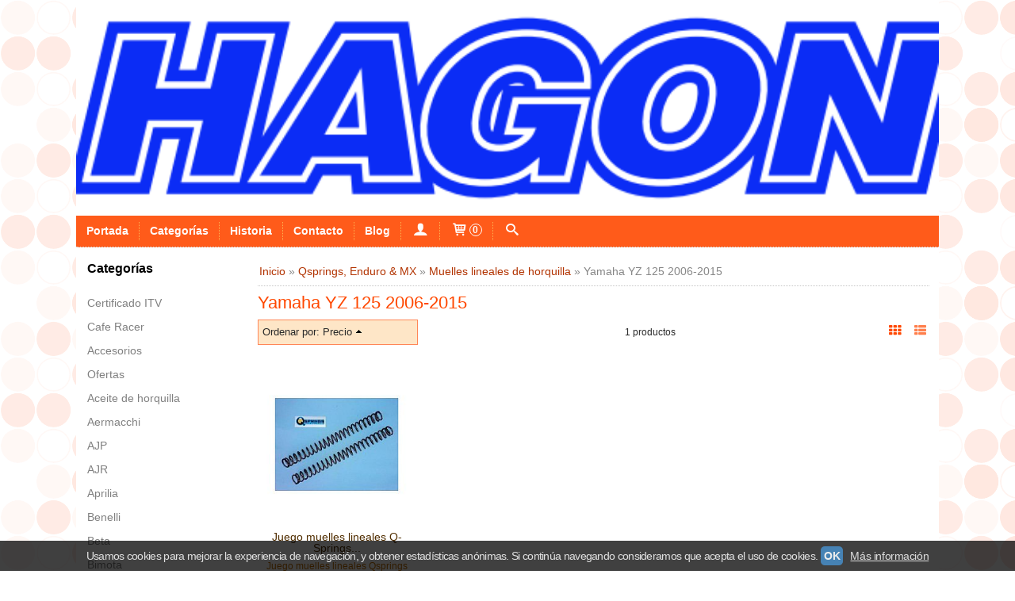

--- FILE ---
content_type: text/html; charset=utf-8
request_url: https://www.hagon-iberica.com/c554673-yamaha-yz-125-2006-2015.html
body_size: 44245
content:
<!DOCTYPE html>
<html lang="es" class="shop desktop light header-image category-view column2 in-the-box system-page user-guest url-id-554673">    <head prefix="og: http://ogp.me/ns# fb: http://ogp.me/ns/fb# product: http://ogp.me/ns/product#">
        <meta http-equiv="Content-Type" content="text/html; charset=utf-8" />
<meta name="viewport" content="width=device-width, initial-scale=1.0" />
<meta name="language" content="es" />
<meta name="description" content="Yamaha YZ 125 2006-2015 | hagon-iberica | Envios a domicilio" />
<meta name="author" content="hagon-iberica" />
<meta name="google-site-verification" content="" />
<meta name="msvalidate.01" content="" />
<meta name="alexaVerifyID" content="" />
<meta name="p:domain_verify" content="" />
<meta property="og:determiner" content="a" />
<meta property="og:locale" content="es_ES" />
<meta property="og:title" content="Comprar Yamaha YZ 125 2006-2015 amortiguardores online - Hagon-Iberica" />
<meta property="og:description" content="Yamaha YZ 125 2006-2015 | hagon-iberica | Envios a domicilio" />
<meta property="og:site_name" content="hagon-iberica" />
<meta property="og:image" content="https://www.hagon-iberica.com/users/17202/shop/logo.jpg" />
<meta property="fb:app_id" content="198335206866025" />
<meta property="og:type" content="website" />
<meta property="og:url" content="https://www.hagon-iberica.com/c554673-yamaha-yz-125-2006-2015.html" />
<link rel="preconnect" href="https://cdn.palbincdn.com" />
<link crossorigin="anonymous" rel="preconnect" href="https://cdn.palbincdn.com" />
<link rel="preconnect" href="https://cdn-2.palbincdn.com" />
<link rel="dns-prefetch" href="https://cdn.palbincdn.com" />
<link rel="dns-prefetch" href="https://cdn-2.palbincdn.com" />
<link rel="dns-prefetch" href="//connect.facebook.net" />
<link rel="dns-prefetch" href="//www.facebook.com" />
<link rel="dns-prefetch" href="//static.ak.facebook.com" />
<link rel="dns-prefetch" href="//fbstatic-a.akamaihd.net" />
<link rel="dns-prefetch" href="//www.google.com" />
<link rel="dns-prefetch" href="//fonts.googleapis.com" />
<link rel="dns-prefetch" href="//apis.google.com" />
<link rel="dns-prefetch" href="//translate.google.com" />
<link rel="dns-prefetch" href="//translate.googleapis.com" />
<link rel="dns-prefetch" href="//stats.g.doubleclick.net" />
<link rel="dns-prefetch" href="//www.gstatic.com" />
<link rel="canonical" href="https://www.hagon-iberica.com/c554673-yamaha-yz-125-2006-2015.html" />
<link rel="shortcut icon" type="image/x-icon" href="/users/17202/shop/favicon.ico" />
<link title="RSS Feed" rel="alternate" type="application/rss+xml" href="https://www.hagon-iberica.com/blog/rss" />
<link rel="stylesheet" type="text/css" href="/css/jquery-ui/light/jquery-ui-art.min.css" />
<link rel="stylesheet" type="text/css" href="https://cdn-2.palbincdn.com/themes/Blind Orange/style.min.css" />
<link rel="stylesheet" type="text/css" href="https://cdn-2.palbincdn.com/css/shop-base.css?584" />
<link rel="stylesheet" type="text/css" href="https://cdn-2.palbincdn.com/css/form.css?584" />
<link rel="stylesheet" type="text/css" href="/" />
<style type="text/css">
/*<![CDATA[*/
.desktop .items > .art-content-layout-wrapper:last-child .layout-item-wrapper{margin-bottom:0 !important}.responsive-phone .items > .art-content-layout-wrapper:last-child .art-layout-cell:last-child .layout-item-wrapper{margin-bottom:0 !important}.art-list-view-empty{text-align:center;position:relative}.empty-table-icon{opacity:0.15;width:256px}.empty-table-text{opacity:0.85}
/*]]>*/
</style>
<style type="text/css">
/*<![CDATA[*/
.list-limit{display:inline-block;font-size:13px}.list-limit-field{display:inline-block;width:auto;text-indent:0px !important}.pager + .list-limit{margin-left:8px}
/*]]>*/
</style>
<style type="text/css">
/*<![CDATA[*/
.list-view .sorter-dropdown{position:relative;padding-right:0px;min-width:200px}.list-view .sorter-dropdown a{text-decoration:none}.list-view .sorter-dropdown li > a:hover{text-decoration:underline}.list-view .sorter-dropdown li > a{display:inline-block;width:100%}.list-view .sorter-dropdown .selector{display:block;height:20px;line-height:20px;padding:5px;border-radius:3px;cursor:pointer}.list-view .sorter-dropdown > ul{position:absolute;top:32px;width:205px;display:none;border-width:0px 1px 1px 1px;border-radius:0px 0px 4px 4px;z-index:99}.list-view .sorter-dropdown > ul > li{padding:5px 10px;display:block}
/*]]>*/
</style>
<style type="text/css">
/*<![CDATA[*/
#colorbox,#cboxOverlay,#cboxWrapper{position:absolute;top:0;left:0;z-index:9999;overflow:hidden}#cboxWrapper{max-width:none}#cboxOverlay{position:fixed;width:100%;height:100%}#cboxMiddleLeft,#cboxBottomLeft{clear:left}#cboxContent{position:relative}#cboxLoadedContent{overflow:auto;-webkit-overflow-scrolling:touch}#cboxTitle{margin:0}#cboxLoadingOverlay,#cboxLoadingGraphic{position:absolute;top:0;left:0;width:100%;height:100%}#cboxPrevious,#cboxNext,#cboxClose,#cboxSlideshow{cursor:pointer}.cboxPhoto{float:left;margin:auto;border:0;display:block;max-width:none;-ms-interpolation-mode:bicubic}.cboxIframe{width:100%;height:100%;display:block;border:0}#colorbox,#cboxContent,#cboxLoadedContent{box-sizing:content-box;-moz-box-sizing:content-box;-webkit-box-sizing:content-box}#cboxOverlay{background:rgba(0,0,0,0.85)}#colorbox{outline:0}#cboxContent{background:#fff;overflow:hidden}.dark #cboxContent{background:#222}.cboxIframe{background:#fff}.dark .cboxIframe{background:#222}#cboxError{padding:50px;border:1px solid #ccc}#cboxLoadedContent{margin-bottom:40px}.cboxFullContent #cboxLoadedContent{margin-bottom:0px}#cboxTitle{position:absolute;bottom:4px;left:0;text-align:center;width:96%;color:#949494;padding:10px 2% 0px 2%}#cboxCurrent{position:absolute;bottom:9px;left:58px;color:#949494}#cboxLoadingOverlay{background:url(/assets/JColorBox/css/images/light/loading_background.png) no-repeat center center}#cboxLoadingGraphic{background:url(/assets/JColorBox/css/images/light/loading.gif) no-repeat center center}.dark #cboxLoadingOverlay{background:url(/assets/JColorBox/css/images/dark/loading_background.png) no-repeat center center}.dark #cboxLoadingGraphic{background:url(/assets/JColorBox/css/images/dark/loading.gif) no-repeat center center}#cboxPrevious:active,#cboxNext:active,#cboxSlideshow:active,#cboxClose:active{outline:0}#cboxSlideshow{bottom:4px;right:30px;color:#0092ef}#cboxPrevious{background-image:url(/assets/JColorBox/css/images/light/left-arrow.svg)}.dark #cboxPrevious{background-image:url(/assets/JColorBox/css/images/dark/left-arrow.svg)}#cboxNext{left:27px;background-image:url(/assets/JColorBox/css/images/light/right-arrow.svg)}.dark #cboxNext{background-image:url(/assets/JColorBox/css/images/dark/right-arrow.svg)}#cboxClose{top:10px;right:10px;background-image:url(/assets/JColorBox/css/images/light/close.svg);width:30px;height:30px}.dark #cboxClose{background-image:url(/assets/JColorBox/css/images/dark/close.svg)}.cbox-button{position:absolute;border:none;padding:0;margin:0;overflow:visible;width:auto;background-color:transparent;text-indent:-9999px;background-repeat:no-repeat;background-position:center center;-webkit-background-size:contain;background-size:contain}.cbox-button.cbox-nav-button{bottom:8px;left:0;background-size:contain;width:25px;height:20px}
/*]]>*/
</style>
<style type="text/css">
/*<![CDATA[*/
.recently-viewed-products-box{padding:20px}.responsive-phone .recently-viewed-products-box{padding:10px}.remove-recently-viewed-product{display:none;position:absolute;top:5px;right:5px;width:24px;height:24px;border-radius:50%;background:rgba(255,255,255,0.5);border:1px solid rgba(0,0,0,0.5);color:rgba(0,0,0,0.5) !important;line-height:26px}.remove-recently-viewed-product:hover{background:rgba(255,255,255,0.75);color:rgba(0,0,0,0.75) !important;border:1px solid rgba(0,0,0,0.75)}.recently-viewed-products .featured-product:hover .remove-recently-viewed-product,.recently-viewed-products-box .featured-product:hover .remove-recently-viewed-product{display:blocK}.recently-viewed-products-slider ul{margin:0}.recently-viewed-products-slider ul > li{display:inline-block;width:25%;box-sizing:border-box;padding:0 5px 0 0 !important;margin:0 !important;background:none !important;white-space:normal;vertical-align:top}.recently-viewed-products-slider ul > li:last-child{padding:0px !important}.recently-viewed-products-slider ul > li:before{content:none;padding:0 !important;margin:0 !important}.recently-viewed-products-slider{overflow-x:hidden;overflow-y:hidden;white-space:nowrap}.responsive-phone .recently-viewed-products-slider{overflow-x:auto;-webkit-overflow-scrolling:touch;-ms-overflow-style:-ms-autohiding-scrollbar}.recently-viewed-products-slider::-webkit-scrollbar{height:8px;background-color:transparent}.recently-viewed-products-slider::-webkit-scrollbar-thumb{border-radius:10px;-webkit-box-shadow:inset 0 0 6px rgba(0,0,0,.3);background-color:#777}.recently-viewed-products-slider::-webkit-scrollbar-track{background-color:transparent}.recently-viewed-products-slider:hover{overflow-x:scroll;cursor:move;margin-bottom:-8px}.firefox .recently-viewed-products-slider:hover{margin-bottom:-15px}.ie11 .recently-viewed-products-slider:hover,.ie9 .recently-viewed-products-slider:hover{margin-bottom:-17px}.ieEdge .recently-viewed-products-slider:hover{margin-bottom:-12px}
/*]]>*/
</style>
<style type="text/css">
/*<![CDATA[*/
input[type="text"].inline-filter-input{width:40%}.filters-form-input + .filters-form-input{margin-left:5px}.filters-form-label{font-size:0.85em}.filters-form-checkbox:checked + .filters-form-label{font-weight:bold}.filters-row .filter-title{display:block}.filters-row .inline-label:hover{cursor:pointer;text-decoration:underline}.filters-selected-wrapper{margin-bottom:10px}.filters-selected-value + .filters-selected-value{margin-left:5px}.filters-selected-value{border-style:dotted;border-width:1px;border-radius:3px;padding:3px 4px;font-size:0.85em;opacity:0.85}.filters-remove-link{font-size:11px;cursor:pointer;opacity:0.85}.filters-selected-remove:hover{text-decoration:underline}.filters-selected-remove{margin-left:5px;padding:2px 5px}.filters-row.disabled{opacity:0.5}.filters-row.disabled .inline-label:hover{cursor:not-allowed;text-decoration:none}.filter-buttons.is_stuck{z-index:1;background:white}.filters-form-vertical{margin-top:5px !important}.filters-form-vertical .filters-row + .filters-row{margin-top:10px}.filters-form-vertical .filter-title{font-weight:bold}.filters-form-vertical .filters-selected-value{padding-left:2px;padding-right:2px}
/*]]>*/
</style>
<style type="text/css">
/*<![CDATA[*/
.shopping-cart-content table td{vertical-align:middle;padding:3px 0px;font-size:0.9em;border-bottom:1px dotted #ccc;border-bottom:1px dashed rgba(125,125,125,0.2) !important}.shopping-cart-content .shopping-cart-subtotal,.shopping-cart-content .shopping-cart-subtotal a{margin-top:4px;clear:both;text-align:right}
/*]]>*/
</style>
<style type="text/css">
/*<![CDATA[*/
.hideall .init-hidden {display:none} .hideall .init-invisible, .hideall .animated-hide.animated {visibility:hidden}
/*]]>*/
</style>
<style type="text/css">
/*<![CDATA[*/
.tlite{background:#111;color:white;font-family:sans-serif;font-size:0.8rem;font-weight:normal;text-decoration:none;text-align:left;padding:0.6em 0.75rem;border-radius:4px;position:absolute;opacity:0;visibility:hidden;transition:opacity 0.4s;white-space:nowrap;box-shadow:0 0.5rem 1rem -0.5rem black;z-index:1000;-webkit-backface-visibility:hidden}.tlite-table td,.tlite-table th{position:relative}.tlite-visible{visibility:visible;opacity:0.9}.tlite::before{content:' ';display:block;background:inherit;width:10px;height:10px;position:absolute;transform:rotate(45deg)}.tlite-n::before{top:-3px;left:50%;margin-left:-5px}.tlite-nw::before{top:-3px;left:10px}.tlite-ne::before{top:-3px;right:10px}.tlite-s::before{bottom:-3px;left:50%;margin-left:-5px}.tlite-se::before{bottom:-3px;right:10px}.tlite-sw::before{bottom:-3px;left:10px}.tlite-w::before{left:-3px;top:50%;margin-top:-5px}.tlite-e::before{right:-3px;top:50%;margin-top:-5px}
/*]]>*/
</style>
<style type="text/css">
/*<![CDATA[*/
select{background:#FFFFFF;-webkit-border-radius:4px;-moz-border-radius:4px;border-radius:4px;border:1px solid #DEDEDE;margin:0 auto;width:100%;padding:4px 0;color:#404040 !important;font-size:14px;font-family:Arial, 'Arial Unicode MS', Helvetica, Sans-Serif;font-weight:normal;font-style:normal;text-shadow:none;margin:0px}body{font-size:14px;font-family:Arial, 'Arial Unicode MS', Helvetica, Sans-Serif}#header-logo{text-align:center}.blockquote-border{border:1px solid #FF8657}.blockquote-background{background:rgba(254, 206, 144, 0.5) url('images/postquote.png') no-repeat scroll;color:#292929;background-image:none}.blockquote-box{border:1px solid #FF8657;background:rgba(254, 206, 144, 0.5) url('images/postquote.png') no-repeat scroll;color:#292929;background-image:none}.art-postcontent .blockquote-box a,.art-postcontent .blockquote-box a.featured-product-title-link,.art-postcontent .blockquote-box a.featured-product-title-link:visited,.art-postcontent .blockquote-box a.featured-product-title-link:hover,.art-postcontent .blockquote-box h1,.art-postcontent .blockquote-box h2,.art-postcontent .blockquote-box h3,.art-postcontent .blockquote-box h4,.art-postcontent .blockquote-background h5,.art-postcontent .blockquote-box h6{color:#292929}.art-postcontent .blockquote-background a,.art-postcontent .blockquote-background a.featured-product-title-link,.art-postcontent .blockquote-background a.featured-product-title-link:visited,.art-postcontent .blockquote-background a.featured-product-title-link:hover,.art-postcontent .blockquote-background h1,.art-postcontent .blockquote-background h2,.art-postcontent .blockquote-background h3,.art-postcontent .blockquote-background h4,.art-postcontent .blockquote-background h5,.art-postcontent .blockquote-background h6{color:#292929}div.form fieldset{border:1px solid #FF8657}.ui-dialog-titlebar.ui-widget-header{border:1px solid #FF8657;background:rgba(254, 206, 144, 0.5) url('images/postquote.png') no-repeat scroll;color:#292929;background-image:none}.ui-accordion-header-icon,.ui-accordion-header .ui-icon{float:right}.ui-accordion-content{border:1px solid #FF8657;padding:1em 0.5em;border-top:none}h3.ui-accordion-header,h4.ui-accordion-header{border:1px solid #FF8657;background:rgba(254, 206, 144, 0.5) url('images/postquote.png') no-repeat scroll;color:#292929;background-image:none;margin:0px;padding:0px;padding:10px}body #cboxContent{background:#FFFFFF}body #cboxLoadedContent{background:#FFFFFF}body .ui-widget-content{background:#FFFFFF}body .ui-dialog{background:#FFFFFF url('images/page.png') fixed;background-image:none}body .ui-dialog .ui-dialog-content{background:#FFFFFF}.art-postcontent a.h4-link-color,.art-postcontent a.h4-link-color:visited,.art-postcontent a.h4-link-color:hover{color:#512E01}.art-postcontent a.h5-link-color,.art-postcontent a.h5-link-color:visited,.art-postcontent a.h5-link-color:hover{color:#512E01}
/*]]>*/
</style>
<style type="text/css">
/*<![CDATA[*/
.back-to-top{position:fixed;bottom:2.5em;right:0px;text-decoration:none;color:#000000;background-color:rgba(235, 235, 235, 0.80);font-weight:700;font-size:2em;padding:10px;display:none;border-radius:4px 0px 0px 4px}.back-to-top:hover{background-color:rgba(135, 135, 135, 0.50)}
/*]]>*/
</style>
<style type="text/css">
/*<![CDATA[*/
#cookieAlert{margin:0px;padding:0px;position:fixed;vertical-align:baseline;width:100%;z-index:99999;background:#333;background:rgba(0,0,0,0.75);color:#e0e0e0}.cookieAlertInner{display:block;padding:10px 10px !important;margin:0px;text-align:center;vertical-align:baseline;background:0}.cookieAlertInner .cookieAlertText{margin-bottom:20px !important;font-weight:400 !important;letter-spacing:-0.05em}.cookieAlertInner a.cookieAlertOkButton{padding:4px;background:#4682B4;text-decoration:none;color:#eee;border-radius:5px;letter-spacing:-0.03em}.cookieAlertInner a.cookieAlertLearnMore{padding-left:5px;text-decoration:underline;color:#ddd;letter-spacing:-0.03em}#cookieAlert{bottom:0px}
/*]]>*/
</style>
<style type="text/css">
/*<![CDATA[*/
#goog-gt-tt,.goog-tooltip.skiptranslate,.goog-tooltip,body > .skiptranslate{display:none !important;width:0px !important;height:0px !important;visibility:hidden !important}body > .skiptranslate > .goog-te-banner-frame.skiptranslate{display:none !important;visibility:hidden;position:absolute;opacity:0;top:0px;width:0px;height:0px;left:-10000px}body .goog-text-highlight{background-color:inherit;-webkit-box-shadow:inherit;-moz-box-shadow:inherit;box-shadow:inherit;box-sizing:inherit;-webkit-box-sizing:inherit;-moz-box-sizing:inherit;position:inherit}body{top:auto !important;position:static !important;min-height:0 !important}
/*]]>*/
</style>
<script type="text/javascript" src="https://cdn.palbincdn.com/js/jquery/jquery-1.9.1.min.js"></script>
<script type="text/javascript" src="https://cdn.palbincdn.com/js/jquery/jquery.ba-bbq.min.js" async="async"></script>
<script type="text/javascript" src="https://cdn.palbincdn.com/js/jquery/jquery.history.min.js"></script>
<script type="text/javascript" src="https://cdn.palbincdn.com/js/jquery/jquery-ui-1.9.2.custom.min.js"></script>
<script type="text/javascript" src="https://www.googletagmanager.com/gtag/js?id=UA-85963535-1" async="async"></script>
<script type="text/javascript" src="https://cdn.palbincdn.com/assets/LazySizes/lazysizes.min.js" async="async"></script>
<script type="text/javascript">
/*<![CDATA[*/
            <!-- Global site tag (gtag.js)-->
            window.dataLayer = window.dataLayer || [];
            function gtag(){dataLayer.push(arguments);}
            gtag('js', new Date());
			gtag('set', 'user_properties', {})
document.documentElement.className+=' hideall'
            gtag('config', 'UA-85963535-1', {"groups":"analytics"});
var setHMenuOpenDirection=function(a){return(function(a){setTimeout(function(){setHMenuOpenDirection(a)},1)})}(jQuery),setPopupVMenuOpenDirection=function(b){return(function(b){setTimeout(function(){setPopupVMenuOpenDirection(b)},1)})}(jQuery),fixPopupVMenu=function(c){return(function(c){setTimeout(function(){fixPopupVMenu(c)},1)})}(jQuery),setOpenSubmenuWithNoReload=function(d){return(function(d){setTimeout(function(){setOpenSubmenuWithNoReload(d)},1)})}(jQuery),setOpenSubmenuWithHover=function(d){return(function(d){setTimeout(function(){setOpenSubmenuWithHover(d)},1)})}(jQuery),responsiveDesign=1;$(document).ready(function(){$.ajax({dataType:"script",cache:true,url:"https://cdn-2.palbincdn.com/themes/Blind Orange/script.min.js"}).done(function(script,textStatus){if(false)$.ajax({dataType:"script",cache:true,url:"https://cdn-2.palbincdn.com/themes/Blind Orange/script.responsive.min.js"})})})
/*]]>*/
</script>
<title>Comprar Yamaha YZ 125 2006-2015 amortiguardores online - Hagon-Iberica</title>
<!-- Hide Elements Trick -->
<link as="font" crossorigin="anonymous" rel="preload" href="https://cdn-2.palbincdn.com/css/iconSet/basic-shop-icons/fonts/shop-icons.woff?450" /><link href='https://cdn-2.palbincdn.com/css/iconSet/basic-shop-icons/style.css?584' rel='stylesheet' rel='preload' as='style'>
    </head>

    <body>
				<div id="art-main">
    
    
<div class="header-wrapper">    <header class="art-header header-auto">        		<h2 title="Comprar Yamaha YZ 125 2006-2015 amortiguardores online - Hagon-Iberica" class="shop-header-image"><a href="/" title="hagon-iberica" class="shop-header-image-link"> <img src="https://cdn-2.palbincdn.com/users/17202/shop/header_image?1965858986" alt="hagon-iberica" class="shop-header-image-img"/>  </a></h2>
	    </header></div><nav class="pal-main-nav art-nav">	<div class="art-nav-inner">				<ul class="art-hmenu" id="shop-menu">
<li id="item-portada"><a href="/">Portada</a></li>
<li id="item-categorias"><a href="javascript:void(0)">Categorías</a>
<ul>
<li><a href="/c193106-certificado-itv.html">Certificado ITV</a></li>
<li><a href="/c407213-cafe-racer.html">Cafe Racer</a></li>
<li><a href="/c206692-accesorios.html">Accesorios</a>
<ul>
<li><a href="/c206693-mando-remoto.html">Mando remoto</a></li>
</ul>
</li>
<li><a href="/c189847-ofertas.html">Ofertas</a>
<ul>
<li><a href="/c552544-aprilia.html">Aprilia</a></li>
<li><a href="/c552545-beta.html">Beta</a></li>
<li><a href="/c552550-bmw.html">BMW</a></li>
<li><a href="/c552541-honda.html">Honda</a></li>
<li><a href="/c552542-harley-davidson.html">Harley-Davidson</a></li>
<li><a href="/c552543-kawasaki.html">Kawasaki</a></li>
<li><a href="/c552547-royal-enfield.html">Royal Enfield</a></li>
<li><a href="/c552548-suzuki.html">Suzuki</a></li>
<li><a href="/c552546-triumph.html">Triumph</a></li>
<li><a href="/c552549-yamaha.html">Yamaha</a></li>
</ul>
</li>
<li><a href="/c184367-aceite-de-horquilla.html">Aceite de horquilla</a>
<ul>
<li><a href="/c193767-sae-2-5.html">SAE 2,5</a></li>
<li><a href="/c193768-sae-5.html">SAE 5</a></li>
<li><a href="/c184368-sae-7-5.html">SAE 7,5</a></li>
<li><a href="/c193769-sae-10.html">SAE 10</a></li>
<li><a href="/c193766-sae-15.html">SAE 15</a></li>
<li><a href="/c192513-sae-20.html">SAE 20</a></li>
<li><a href="/c193770-sae-30.html">SAE 30</a></li>
<li><a href="/c391814-sae-40.html">SAE 40</a></li>
</ul>
</li>
<li><a href="/c502336-aermachi.html">Aermacchi</a></li>
<li><a href="/c515375-ajp.html">AJP</a></li>
<li><a href="/c220716-ajr.html">AJR</a>
<ul>
<li><a href="/c220717-350-tss-bultaco-replica.html">350 TSS Bultaco replica</a></li>
</ul>
</li>
<li><a href="/c201465-aprilia.html">Aprilia</a>
<ul>
<li><a href="/c201466-aprilia-hasta-250cc.html">Aprilia hasta 250cc</a>
<ul>
<li><a href="/c532165-rs-50.html">RS 50</a></li>
<li><a href="/c202498-af1-europa.html">AF1 Europa</a></li>
<li><a href="/c202499-af1-sintesi.html">AF1 Sintesi</a></li>
<li><a href="/c302735-etx-125-rally.html">ETX 125 rally</a></li>
<li><a href="/c202497-etx-125-tuareg-wind.html">ETX 125 Tuareg Wind</a></li>
<li><a href="/c202495-leonardo-125-scooter.html">Leonardo 125 scooter</a></li>
<li><a href="/c201472-rs-125.html">RS 125</a></li>
<li><a href="/c202500-leonardo-250-scooter.html">Leonardo 250 scooter</a></li>
<li><a href="/c202501-leonardo-250-scooter-motor-yamaha.html">Leonardo 250 scooter, motor Yamaha</a></li>
<li><a href="/c543668-sr-gt-200.html">SR GT 200</a></li>
<li><a href="/c202502-rs-250.html">RS 250</a></li>
</ul>
</li>
<li><a href="/c201467-aprilia-251-500cc.html">Aprilia 251 - 500cc</a></li>
<li><a href="/c201468-aprilia-501-750cc.html">Aprilia 501 - 750cc</a>
<ul>
<li><a href="/c201473-pegaso.html">Pegaso</a></li>
<li><a href="/c202503-shiver-750.html">Shiver 750</a></li>
<li><a href="/c409282-dorsoduro.html">Dorsoduro</a></li>
</ul>
</li>
<li><a href="/c201469-aprilia-751-1000cc.html">Aprilia 751 - 1000cc</a>
<ul>
<li><a href="/c202504-mana-850.html">Mana 850</a></li>
<li><a href="/c425559-srv-850.html">SRV 850</a></li>
<li><a href="/c377886-etv-1000-caponord.html">ETV 1000 Caponord</a></li>
<li><a href="/c202508-etv-1000-rally-raid.html">ETV 1000 Rally Raid</a></li>
<li><a href="/c202509-rst-1000-futura.html">RST 1000 Futura</a></li>
<li><a href="/c202505-rsv-1000-mille.html">RSV 1000 Mille</a></li>
<li><a href="/c202506-sl-1000-falco.html">SL 1000 Falco</a></li>
<li><a href="/c202510-tuono-fighter-1000.html">Tuono Fighter 1000</a></li>
</ul>
</li>
<li><a href="/c201470-aprilia-de-1000cc.html">Aprilia + de 1000cc</a></li>
</ul>
</li>
<li><a href="/c252763-benelli.html">Benelli</a>
<ul>
<li><a href="/c382262-benelli-hasta-250cc.html">Benelli hasta 250cc</a>
<ul>
<li><a href="/c452189-250-2c.html">250 2C</a></li>
<li><a href="/c548450-2-c.html">2 C</a></li>
</ul>
</li>
<li><a href="/c261874-benelli-251-500cc.html">Benelli 251-500cc</a>
<ul>
<li><a href="/c544388-bn-302.html">BN 302</a></li>
<li><a href="/c452188-400-imperiale.html">400 Imperiale</a></li>
<li><a href="/c261877-500-ls-quattro.html">500 LS / Quattro</a></li>
</ul>
</li>
<li><a href="/c261875-benelli-501-750cc.html">Benelli 501-750cc</a>
<ul>
<li><a href="/c531125-trk-502-y-trk-502-asfaltica.html">TRK 502 y TRK 502 Asfaltica</a></li>
<li><a href="/c537784-trk-502-x.html">TRK 502 X</a></li>
<li><a href="/c547743-750-sei.html">750 SEI</a></li>
</ul>
</li>
<li><a href="/c261876-benelli-751-1000cc.html">Benelli 751-1000cc</a>
<ul>
<li><a href="/c547806-900-sei.html">900 SEI</a></li>
</ul>
</li>
<li><a href="/c252764-benelli-de-1000cc.html">Benelli + de 1000cc</a></li>
</ul>
</li>
<li><a href="/c194155-beta.html">Beta</a>
<ul>
<li><a href="/c202534-rev-3.html">Rev 3</a></li>
<li><a href="/c194156-evo-09-14.html">EVO 09-14</a></li>
<li><a href="/c515377-alp-200-4-tiempos.html">ALP 200 4-Tiempos</a></li>
<li><a href="/c515380-techno-250-2-t.html">Techno 250 2-T</a></li>
<li><a href="/c515382-x-trainer.html">X-Trainer</a></li>
</ul>
</li>
<li><a href="/c547732-bimota.html">Bimota</a>
<ul>
<li><a href="/c547733-db2-1993.html">DB2 1993</a></li>
<li><a href="/c547734-yb-9-sr.html">YB 9 SR</a></li>
</ul>
</li>
<li><a href="/c194992-bmw.html">BMW</a>
<ul>
<li><a href="/c202593-bmw-hasta-250-cc.html">BMW hasta 250 cc</a>
<ul>
<li><a href="/c202594-c-1-125.html">C 1, 125</a></li>
<li><a href="/c202595-c-1-200.html">C 1, 200</a></li>
<li><a href="/c369580-r25-r27.html">R25 / R27</a></li>
</ul>
</li>
<li><a href="/c202596-bmw-251-500-cc.html">BMW 251-500 cc</a>
<ul>
<li><a href="/c526040-g-310-gs.html">G 310 GS</a></li>
<li><a href="/c527018-g-310-r.html">G 310 R</a></li>
<li><a href="/c202597-r-45.html">R 45</a></li>
<li><a href="/c202598-r-50-5.html">R 50 / 5</a></li>
<li><a href="/c563305-g-450-x.html">G 450 X</a></li>
</ul>
</li>
<li><a href="/c196565-bmw-501-750cc.html">BMW 501-750cc</a>
<ul>
<li><a href="/c202599-r-60-5-6-7.html">R 60 / 5 / 6 / 7</a></li>
<li><a href="/c189823-f-650-f-650-gs.html">F 650</a></li>
<li><a href="/c249052-f-650-cs.html">F 650 CS</a></li>
<li><a href="/c405855-f-650-gs.html">F 650 GS</a></li>
<li><a href="/c249051-f-650-gs-dakar.html">F 650 GS Dakar</a></li>
<li><a href="/c405871-f-650-gs-800cc.html">F 650 GS (800cc)</a></li>
<li><a href="/c249048-f-650-st.html">F 650 ST</a></li>
<li><a href="/c239003-g-650-x.html">G 650 X</a></li>
<li><a href="/c577203-g-650-gs-sertao.html">G 650 GS Sertao</a></li>
<li><a href="/c202600-r-65-r-65-ls.html">R 65, R 65 LS</a></li>
<li><a href="/c249035-r-65-monolever.html">R 65 Monolever</a></li>
<li><a href="/c202601-r-65-g-s-paris-dakar.html">R 65 G/ S Paris Dakar</a></li>
<li><a href="/c369582-r-69-s.html">R 69 S</a></li>
<li><a href="/c184901-k-75.html">K 75</a></li>
<li><a href="/c325093-k-75-s-1986-1996.html">K 75 S, 1986-1996</a></li>
<li><a href="/c368021-r-75.html">R 75</a></li>
</ul>
</li>
<li><a href="/c196564-bmw-751-1000cc.html">BMW 751-1000cc</a>
<ul>
<li><a href="/c249080-f-800-gs.html">F 800 GS</a></li>
<li><a href="/c439764-f-800-gt.html">F 800 GT</a></li>
<li><a href="/c439765-f-800-r.html">F 800 R</a></li>
<li><a href="/c249054-f-800-s-st.html">F 800 S / ST</a></li>
<li><a href="/c249081-r-80-y-r-80-rt.html">R 80 y R 80 RT, monolever</a></li>
<li><a href="/c302725-r-80-gs.html">R 80 G/S</a></li>
<li><a href="/c217900-r-80-gs.html">R 80 GS</a></li>
<li><a href="/c210360-r-80-r.html">R 80 R</a></li>
<li><a href="/c213979-r-80-st.html">R 80 ST</a></li>
<li><a href="/c220508-r-850-gs.html">R 850 GS</a></li>
<li><a href="/c220507-r-850-r.html">R 850 R</a></li>
<li><a href="/c196582-r-90.html">R 90</a></li>
<li><a href="/c325083-k-1-1988-1993.html">K 1, 1988-1993</a></li>
<li><a href="/c203217-k-100.html">K 100</a></li>
<li><a href="/c249042-k-100-para-bajar-el-asiento.html">K 100 para bajar el asiento</a></li>
<li><a href="/c325069-k-100-rs-hasta-1990.html">K 100 RS, hasta 1990</a></li>
<li><a href="/c325070-k-100-rs-sport-8-valvulas-1983-1990.html">K 100 RS, Sport 8-Valvulas 1983-1990</a></li>
<li><a href="/c325071-k-100-rs-16-valve-1990-1993.html">K 100 RS, 16-Valve 1990-1993</a></li>
<li><a href="/c249043-k-100-sidecar.html">K 100 SIDECAR</a></li>
<li><a href="/c196583-r-100.html">R 100</a></li>
<li><a href="/c217902-r-100-gs.html">R 100 GS</a></li>
<li><a href="/c210361-r-100-r.html">R 100 R</a></li>
<li><a href="/c249039-r-100-rt.html">R 100 RS/RT Monolever</a></li>
<li><a href="/c515388-s-1000-rr.html">S 1000 RR</a></li>
<li><a href="/c563810-f-850-gs-2018-2022.html">F 850 GS 2018-2022</a></li>
<li><a href="/c570873-f-900-xr.html">F 900 XR</a></li>
</ul>
</li>
<li><a href="/c198797-bmw-de-1000cc.html">BMW 1001 - 1500cc</a>
<ul>
<li><a href="/c189826-k-1100-lt-k-1100-rs.html">K 1100 LT / K 1100 RS</a></li>
<li><a href="/c249041-k-1100-rt.html">K 1100 RT</a></li>
<li><a href="/c202475-r-1100-gs.html">R 1100 GS</a></li>
<li><a href="/c202476-r-1100-r.html">R 1100 R</a></li>
<li><a href="/c202478-r-1100-s.html">R 1100 S</a></li>
<li><a href="/c202477-r-1100-rs-rt.html">R 1100 RS / RT</a></li>
<li><a href="/c210822-r-1150-gs.html">R 1150 GS</a></li>
<li><a href="/c201692-r-1150-gs-adventure.html">R 1150 GS Adventure</a></li>
<li><a href="/c205747-r-1150-r.html">R 1150 R</a></li>
<li><a href="/c205756-r-1150-rs.html">R 1150 RS</a></li>
<li><a href="/c302734-r-1150-rt.html">R 1150 RT</a></li>
<li><a href="/c249047-k-1200-gt.html">K 1200 GT</a></li>
<li><a href="/c249053-k-1200-lt.html">K 1200 LT</a></li>
<li><a href="/c249056-k-1200-r.html">K 1200 R</a></li>
<li><a href="/c249045-k-1200-rs.html">K 1200 RS</a></li>
<li><a href="/c249044-r-1200-cc.html">R 1200 C</a></li>
<li><a href="/c184947-r-1200-gs-2004-2013.html">R 1200 GS, 2004-2013</a></li>
<li><a href="/c184949-r-1200-gs-adventure.html">R 1200 GS Adventure</a></li>
<li><a href="/c199325-r-1200-r.html">R 1200 R</a></li>
<li><a href="/c184902-r-1200-rt.html">R 1200 RT</a></li>
<li><a href="/c249055-r-1200-s.html">R 1200 S</a></li>
<li><a href="/c261855-r-ninet.html">R NineT</a></li>
<li><a href="/c530316-r-1250-rs.html">R 1250 RS</a></li>
</ul>
</li>
<li><a href="/c544581-bmw-de-1501cc.html">BMW + de 1501cc</a>
<ul>
<li><a href="/c544582-r-18.html">R 18</a></li>
</ul>
</li>
</ul>
</li>
<li><a href="/c561205-bsa-small-heath.html">BSA Clasicas Small Heath</a>
<ul>
<li><a href="/c561208-bsa-small-heath.html">BSA Small Heath <250cc</a></li>
<li><a href="/c561207-bsa-small-heath-251-500cc.html">BSA Small Heath 251-500cc</a></li>
<li><a href="/c561206-bsa-small-heath-501-750cc.html">BSA Small Heath 501-750cc</a></li>
</ul>
</li>
<li><a href="/c554976-bsa.html">BSA</a>
<ul>
<li><a href="/c554978-gold-star-650.html">Gold Star 650</a></li>
</ul>
</li>
<li><a href="/c252766-buell.html">Buell</a>
<ul>
<li><a href="/c252767-buell-de-1000cc.html">Buell + de 1000cc</a></li>
</ul>
</li>
<li><a href="/c230814-bultaco.html">Bultaco</a>
<ul>
<li><a href="/c233139-250-tss.html">250 TSS</a></li>
<li><a href="/c233140-alpina-73-75.html">Alpina 73-75</a></li>
<li><a href="/c358092-astro.html">Astro</a></li>
<li><a href="/c233145-frontera-mk-11-370.html">Frontera MK 11, 370</a></li>
<li><a href="/c401156-gts.html">GTS</a></li>
<li><a href="/c233141-matador-73-75.html">Matador 73-75</a></li>
<li><a href="/c233138-mercurio.html">Mercurio</a></li>
<li><a href="/c409059-metralla.html">Metralla</a></li>
<li><a href="/c233142-pursang-66-73.html">Pursang, 66-73</a></li>
<li><a href="/c233143-pursang-250-360-mk-7-mk-8.html">Pursang 250/360, MK 7, MK 8</a></li>
<li><a href="/c233144-pursang-mk11-mk-12-78-79.html">Pursang MK11, MK 12, 78-79</a></li>
<li><a href="/c230816-sherpa.html">Sherpa</a></li>
<li><a href="/c233137-streaker-75-125.html">Streaker 75, 125</a></li>
<li><a href="/c577096-mk-9-y-mk-10.html">MK 9 y MK 10</a></li>
<li><a href="/c577097-gold-medal.html">Gold Medal</a></li>
<li><a href="/c577098-gold-medal.html">Gold Medal</a></li>
</ul>
</li>
<li><a href="/c252769-cagiva.html">Cagiva</a>
<ul>
<li><a href="/c280541-cagiva-hasta-250cc.html">Cagiva hasta 250cc</a></li>
<li><a href="/c252771-cagiva-251-500cc.html">Cagiva 251-500cc</a></li>
<li><a href="/c252770-cagiva-501-750cc.html">Cagiva 501-750cc</a></li>
<li><a href="/c252772-cagiva-751-1000cc.html">Cagiva 751-1000cc</a></li>
</ul>
</li>
<li><a href="/c252773-ccm.html">CCM</a>
<ul>
<li><a href="/c252774-ccm.html">CCM</a></li>
</ul>
</li>
<li><a href="/c577696-cf-moto.html">CF Moto</a></li>
<li><a href="/c403722-daelim.html">Daelim</a>
<ul>
<li><a href="/c403723-vt-125.html">VT 125</a></li>
</ul>
</li>
<li><a href="/c225608-derbi.html">Derbi</a>
<ul>
<li><a href="/c239748-gpr-50-r.html">GPR 50 R</a></li>
<li><a href="/c261081-ran.html">RAN</a></li>
<li><a href="/c529703-gpr-75-h.html">GPR 75 H</a></li>
<li><a href="/c225609-gp-1-250cc-scooter.html">GP 1, 250cc Scooter</a></li>
</ul>
</li>
<li><a href="/c547966-dkw.html">DKW</a>
<ul>
<li><a href="/c547967-rotary-200-300.html">Rotary 200 / 300</a></li>
</ul>
</li>
<li><a href="/c201080-ducati.html">Ducati</a>
<ul>
<li><a href="/c201081-ducati-hasta-250cc.html">Ducati hasta 250cc</a>
<ul>
<li><a href="/c370022-elite-200.html">Elite 200</a></li>
<li><a href="/c370018-24h.html">24H</a></li>
<li><a href="/c370015-road-250.html">Road 250</a></li>
<li><a href="/c548506-175.html">175</a></li>
<li><a href="/c548507-mk-3-desmo-250.html">MK 3 Desmo 250</a></li>
<li><a href="/c548508-scrambler-250.html">Scrambler 250</a></li>
</ul>
</li>
<li><a href="/c201082-ducati-251-hasta-500cc.html">Ducati 251 hasta 500cc</a>
<ul>
<li><a href="/c370016-road-350.html">Road 350</a></li>
<li><a href="/c370019-vento-forza-350.html">Vento / Forza 350</a></li>
<li><a href="/c201087-scrambler-400.html">Scrambler 400</a></li>
<li><a href="/c381297-m-400-monster.html">M 400 Monster</a></li>
<li><a href="/c405694-500-pantah.html">500 Pantah</a></li>
<li><a href="/c450691-500-sport-desmo.html">500 Sport, Desmo</a></li>
<li><a href="/c532482-400-ss.html">400 SS</a></li>
<li><a href="/c548509-350-gtl-gtv.html">350 GTL / GTV</a></li>
<li><a href="/c548510-mk-3-desmo-350.html">MK 3 Desmo 350</a></li>
<li><a href="/c548511-scrambler-350.html">Scrambler 350</a></li>
<li><a href="/c548792-mk-3-desmo-450.html">MK 3 Desmo 450</a></li>
<li><a href="/c548794-rt-450.html">RT 450</a></li>
<li><a href="/c548795-500-gtl-gtv.html">500 GTL / GTV</a></li>
</ul>
</li>
<li><a href="/c201083-ducati-501-hasta-750cc.html">Ducati 501 hasta 750cc</a>
<ul>
<li><a href="/c405695-600-pantah.html">600 Pantah</a></li>
<li><a href="/c220616-m-600-monster.html">M 600 Monster</a></li>
<li><a href="/c220617-600-ss.html">600 SS</a></li>
<li><a href="/c220618-m-620-monster.html">M 620 Monster</a></li>
<li><a href="/c220620-multistrada-620.html">Multistrada 620</a></li>
<li><a href="/c220619-m-695-monster.html">M 695 Monster</a></li>
<li><a href="/c220621-indiana-650-custom.html">Indiana 650 Custom</a></li>
<li><a href="/c220623-m-696-monster.html">M 696 Monster</a></li>
<li><a href="/c220624-748-sp-biposto.html">748 SP / Biposto</a></li>
<li><a href="/c220627-indiana-750-custom.html">Indiana 750 Custom</a></li>
<li><a href="/c220628-750-f1.html">750 F1</a></li>
<li><a href="/c220634-750-paso.html">750 Paso</a></li>
<li><a href="/c220629-m-750-monster.html">M 750 Monster</a></li>
<li><a href="/c220625-750-sport-super-sport-gt.html">750 1973-1976 Sport / Super Sport / GT</a></li>
<li><a href="/c220630-750-sport-1988-1990.html">750 Sport, 1988 - 1990</a></li>
<li><a href="/c220633-750-ss-1991-2002.html">750 SS, 1991 - 2002</a></li>
<li><a href="/c220632-750-sport-2001-2002.html">750 Sport, 2001 - 2002</a></li>
<li><a href="/c518885-650-pantah.html">650 Pantah</a></li>
<li><a href="/c548862-748-s.html">748 S</a></li>
<li><a href="/c548863-748-r.html">748 R</a></li>
<li><a href="/c553649-749.html">749</a></li>
</ul>
</li>
<li><a href="/c247051-ducati-751-hasta-1000cc.html">Ducati 751 hasta 1000cc</a>
<ul>
<li><a href="/c439815-m-796-monster.html">M 796 Monster</a></li>
<li><a href="/c377367-m-800-monster.html">M 800 Monster</a></li>
<li><a href="/c201086-scrambler-800.html">Scrambler 800</a></li>
<li><a href="/c381887-851.html">851</a></li>
<li><a href="/c381888-888.html">888</a></li>
<li><a href="/c405724-m-900-monster.html">M 900 Monster</a></li>
<li><a href="/c409147-900-ss-1976-1986.html">900 SS 1976-1986</a></li>
<li><a href="/c409148-900-darmah-1976-1986.html">900 Darmah 1976-1986</a></li>
<li><a href="/c247052-900-ss-1988-1989.html">900 SS 1988-1990</a></li>
<li><a href="/c405783-900-ss-1991-2002.html">900 SS, 1991-2002</a></li>
<li><a href="/c405782-900-sl-1991-1999.html">900 SL, 1991-1999</a></li>
<li><a href="/c405781-900-sport-2001-2002.html">900 Sport, 2001-2002</a></li>
<li><a href="/c247056-paso-906.html">Paso 906</a></li>
<li><a href="/c247055-907ie.html">907IE</a></li>
<li><a href="/c405784-st-2-1997-2003.html">ST 2, 1997-2003</a></li>
<li><a href="/c405785-st-3-2003-2008.html">ST 3, 2003-2008</a></li>
<li><a href="/c204648-st-4.html">ST 4, 1998-2003</a></li>
<li><a href="/c247057-916.html">916</a></li>
<li><a href="/c247059-996.html">996</a></li>
<li><a href="/c405787-1000-monster-s2r.html">1000 Monster S2R</a></li>
<li><a href="/c515500-hypermotard-796.html">Hypermotard 796</a></li>
<li><a href="/c515501-m-797-monster.html">M 797 Monster</a></li>
<li><a href="/c515502-hyperstrada-822.html">Hyperstrada 822</a></li>
<li><a href="/c515503-supersport-848.html">Supersport 848</a></li>
<li><a href="/c515504-hyperstrada-939.html">Hyperstrada 939</a></li>
<li><a href="/c515527-multistrada-950.html">Multistrada 950</a></li>
<li><a href="/c552577-860.html">860</a></li>
<li><a href="/c552733-900-s2.html">900 S2</a></li>
<li><a href="/c552734-900-gts.html">900 GTS</a></li>
<li><a href="/c552735-mhr-900.html">MHR 900</a></li>
<li><a href="/c552930-1000-s2.html">1000 S2</a></li>
<li><a href="/c552933-998.html">998</a></li>
<li><a href="/c553258-gt-1000.html">GT 1000</a></li>
<li><a href="/c553650-999.html">999</a></li>
<li><a href="/c561059-multistrada-1000.html">Multistrada 1000</a></li>
<li><a href="/c568076-hypermotard-821.html">Hypermotard 821</a></li>
<li><a href="/c568077-hypermotard-939.html">Hypermotard 939</a></li>
<li><a href="/c577416-duke-890.html">Duke 890</a></li>
</ul>
</li>
<li><a href="/c247049-ducati-de-1000cc.html">Ducati + de 1000cc</a>
<ul>
<li><a href="/c247050-1098.html">1098</a></li>
<li><a href="/c515526-diavel.html">Diavel</a></li>
<li><a href="/c540692-multistrada-1200.html">Multistrada 1200</a></li>
<li><a href="/c550830-multistrada-1100.html">Multistrada 1100</a></li>
<li><a href="/c553259-1100-monster.html">1100 Monster</a></li>
<li><a href="/c553260-1100-s.html">1100 S</a></li>
<li><a href="/c553261-1100-evo.html">1100 EVO</a></li>
<li><a href="/c553262-1198-supersport.html">1198 S / Supersport</a></li>
<li><a href="/c573355-panigale-11991299.html">Panigale 1199/1299</a></li>
</ul>
</li>
</ul>
</li>
<li><a href="/c271954-dnepr-ural.html">Dnepr / Ural</a>
<ul>
<li><a href="/c272324-motocicleta-sola.html">Motocicleta sola</a></li>
<li><a href="/c272326-moto-con-sidecar.html">Moto con sidecar</a></li>
</ul>
</li>
<li><a href="/c547722-egli.html">Egli</a></li>
<li><a href="/c407025-fantic.html">Fantic</a></li>
<li><a href="/c233317-gas-gas.html">GasGas</a>
<ul>
<li><a href="/c556327-ex-450-f-2021-2022.html">EX 450 F 2021-2022</a></li>
<li><a href="/c233318-pampera.html">Pampera</a></li>
<li><a href="/c566115-ec-300-2022.html">EC 300 2022</a></li>
</ul>
</li>
<li><a href="/c243108-gilera.html">Gilera</a>
<ul>
<li><a href="/c243109-gilera-hasta-250cc.html">Gilera hasta 250cc</a>
<ul>
<li><a href="/c243110-dna-125.html">DNA 125</a></li>
<li><a href="/c243115-dna-180.html">DNA 180</a></li>
</ul>
</li>
<li><a href="/c243113-gilera-251-500cc.html">Gilera 251-500cc</a>
<ul>
<li><a href="/c515533-fuoco.html">Fuoco</a></li>
<li><a href="/c243246-nexus-500.html">Nexus 500</a></li>
<li><a href="/c243114-saturno.html">Saturno</a></li>
</ul>
</li>
<li><a href="/c243111-gilera-501-750cc.html">Gilera 501-750cc</a>
<ul>
<li><a href="/c243112-northwest-600.html">Northwest 600</a></li>
<li><a href="/c243247-rc-600.html">RC 600</a></li>
</ul>
</li>
</ul>
</li>
<li><a href="/c192510-harley-davidson.html">Harley-Davidson</a>
<ul>
<li><a href="/c482248-accesorios-harley.html">Accesorios Harley</a></li>
<li><a href="/c338023-fxr-1985-1994.html">FXR 1985-1994</a></li>
<li><a href="/c219760-street.html">Street</a>
<ul>
<li><a href="/c219761-xg-500.html">XG 500</a></li>
<li><a href="/c219762-xg-750.html">XG 750</a></li>
</ul>
</li>
<li><a href="/c216968-road-king.html">Road King</a></li>
<li><a href="/c263023-dyna-super-glide.html">Dyna Evo</a>
<ul>
<li><a href="/c504219-fxdwg.html">FXDWG</a></li>
</ul>
</li>
<li><a href="/c504247-dyna-twin-cam.html">Dyna Twin Cam</a>
<ul>
<li><a href="/c228027-street-bob.html">Street Bob</a></li>
<li><a href="/c504248-fxdwg.html">FXDWG</a></li>
<li><a href="/c521183-fat-bob.html">Fat Bob</a></li>
<li><a href="/c521184-low-rider.html">Low Rider</a></li>
<li><a href="/c547974-super-glide.html">Super Glide</a></li>
<li><a href="/c561819-flde-deluxe-2020.html">FLDE Deluxe 2020</a></li>
</ul>
</li>
<li><a href="/c303221-sportster.html">Sportster</a>
<ul>
<li><a href="/c303222-sportster-1986-2003.html">Sportster 1986 - 2003</a></li>
<li><a href="/c547972-sportster-2004-2015.html">Sportster 2004-2015</a></li>
<li><a href="/c303226-883-standard-2004-2008.html">883 Standard 2004- 2008</a></li>
<li><a href="/c303223-883-iron.html">883 Iron</a></li>
<li><a href="/c402424-1200-iron.html">1200 Iron</a></li>
<li><a href="/c303224-sportster-10-pulgadas.html">Sportster 10 pulgadas</a></li>
<li><a href="/c303225-sportster-11-pulgadas.html">Sportster 11 pulgadas</a></li>
<li><a href="/c303227-sportster-12-pulgadas.html">Sportster 12 pulgadas</a></li>
<li><a href="/c303228-sportster-13-pulgadas.html">Sportster 13 pulgadas</a></li>
<li><a href="/c303229-sportster-nitro.html">Sportster, Nitro</a></li>
<li><a href="/c428669-xl-1200-x-48-horquilla-39mm.html">XL 1200 X 48 (horq. 39mm)</a></li>
<li><a href="/c312473-xl-1200-x-48-horq-49mm.html">XL 1200 X 48 (horq. 49mm)</a></li>
<li><a href="/c443520-xl-1200-sport.html">XL 1200 Sport</a></li>
<li><a href="/c544493-hugger.html">Hugger</a></li>
<li><a href="/c563335-xl-1200-cx-horq-invertida-2016-2020.html">XL 1200 CX horq. invertida 2016-2020</a></li>
</ul>
</li>
<li><a href="/c312474-electra-street-tour-glide.html">Electra / Road / Street / Tour Glide tambien CVO</a></li>
<li><a href="/c439817-xr-1200.html">XR 1200</a></li>
<li><a href="/c504218-fxwg-shovelhead.html">FXWG Shovelhead</a></li>
<li><a href="/c504220-softail.html">Softail Evo</a>
<ul>
<li><a href="/c378270-fat-boy.html">Fat Boy</a></li>
<li><a href="/c504241-fxst.html">FXST</a></li>
<li><a href="/c504242-fxst-custom.html">FXST Custom</a></li>
<li><a href="/c378273-heritage.html">Heritage</a></li>
<li><a href="/c532305-flstn.html">FLSTN</a></li>
</ul>
</li>
<li><a href="/c212115-softail-twin-cam.html">Softail Twin Cam</a>
<ul>
<li><a href="/c504245-deuce.html">Deuce</a></li>
<li><a href="/c504232-fat-boy.html">Fat Boy</a></li>
<li><a href="/c504233-heritage.html">Heritage</a></li>
<li><a href="/c212116-flstni-deluxe-nostalgia.html">FLSTNI Deluxe / Nostalgia</a></li>
<li><a href="/c504243-fxst.html">FXST</a></li>
<li><a href="/c504244-fxst-custom.html">FXST Custom</a></li>
</ul>
</li>
<li><a href="/c313748-v-rod.html">V-Rod</a>
<ul>
<li><a href="/c313749-night-rod-special.html">Night Rod Special</a></li>
<li><a href="/c563104-vrscf-muscle.html">VRSCF Muscle</a></li>
</ul>
</li>
<li><a href="/c517550-m8.html">M8</a></li>
<li><a href="/c544171-pan-america-1250.html">Pan America 1250</a></li>
<li><a href="/c544172-sportster-1250.html">Sportster 1250</a></li>
<li><a href="/c550848-fxsb.html">FXSB</a></li>
<li><a href="/c580932-fxrt.html">FXRT</a></li>
</ul>
</li>
<li><a href="/c547969-hercules.html">Hercules</a></li>
<li><a href="/c194151-honda.html">Honda</a>
<ul>
<li><a href="/c194152-honda-hasta-250cc.html">Honda hasta 250cc</a>
<ul>
<li><a href="/c410255-dax-st-70.html">Dax CT 70 / ST 70</a></li>
<li><a href="/c552103-xl-100.html">XL 100</a></li>
<li><a href="/c552105-125-nes-dylan-psi-125-scooter.html">125 Nes / Dylan / Psi 125 Scooter</a></li>
<li><a href="/c552104-c-125-supercub.html">C 125 Supercub</a></li>
<li><a href="/c552118-ca-125rebel.html">CA 125Rebel</a></li>
<li><a href="/c514998-cb-125-f-2018-en-adelante.html">CB 125 F 2018 en adelante</a></li>
<li><a href="/c522626-cb-125-r.html">CB 125 R</a></li>
<li><a href="/c517552-cbf-125.html">CBF 125</a></li>
<li><a href="/c194863-cbr-125-r.html">CBR 125 R</a></li>
<li><a href="/c386609-clr-125-city-fly.html">CLR 125 City Fly</a></li>
<li><a href="/c517553-cr-125.html">CR 125</a></li>
<li><a href="/c517554-cr-125-elsinore.html">CR 125 Elsinore</a></li>
<li><a href="/c247836-mbx-125-1984-2010.html">MBX 125 1984-2010</a></li>
<li><a href="/c522625-msx-125.html">MSX 125</a></li>
<li><a href="/c552124-mtx-125.html">MTX 125</a></li>
<li><a href="/c247839-ns-125-1986-1993.html">NS 125 1986-1993</a></li>
<li><a href="/c247841-nsr-125-1990-1993.html">NSR 125 1990-1993</a></li>
<li><a href="/c247837-nsr-125-1994-2002.html">NSR 125 1994-2002</a></li>
<li><a href="/c377102-vt-125-c-shadow.html">VT 125 C Shadow</a></li>
<li><a href="/c552125-xl-125.html">XL 125</a></li>
<li><a href="/c249104-xl-125-varadero.html">XL 125 Varadero</a></li>
<li><a href="/c247838-xl-125-l-2003-2010.html">XL 125 L 2003-2010</a></li>
<li><a href="/c247842-xlr-125-r-1997-2002.html">XLR 125 R 1997-2002</a></li>
<li><a href="/c552127-z-125-monkey-bike.html">Z 125 Monkey Bike</a></li>
<li><a href="/c552129-xl-185.html">XL 185</a></li>
<li><a href="/c552131-xr-185.html">XR 185</a></li>
<li><a href="/c552132-ct-200.html">CT 200</a></li>
<li><a href="/c552133-mtx-200.html">MTX 200</a></li>
<li><a href="/c377924-tlr-200.html">TLR 200</a></li>
<li><a href="/c247843-xr-200-1992-2002.html">XR 200 1980-2002</a></li>
<li><a href="/c247857-crf-230f.html">CRF 230F</a></li>
<li><a href="/c247846-ax-1-250-k-1989.html">AX 1, 250 K 1989</a></li>
<li><a href="/c537000-cb-250-1978-1983.html">CB 250 1966-1983</a></li>
<li><a href="/c247858-cb-250-f-hornet-1996-2010.html">CB 250 F Hornet 1996-2010</a></li>
<li><a href="/c552134-cb-250-nighthawk.html">CB 250 Nighthawk</a></li>
<li><a href="/c391873-cb-250-two-fifty.html">CB 250 Two Fifty</a></li>
<li><a href="/c247848-cbf-250-2004-2006.html">CBF 250 2004-2009</a></li>
<li><a href="/c247854-cbr-250-hurricane-1987-1990.html">CBR 250 Hurricane 1987-1990</a></li>
<li><a href="/c509736-cbr-250-r.html">CBR 250 R</a></li>
<li><a href="/c552140-cbx-250.html">CBX 250</a></li>
<li><a href="/c552141-cd-250.html">CD 250</a></li>
<li><a href="/c544446-ch-250.html">CH 250</a></li>
<li><a href="/c552147-cj-250-t.html">CJ 250 T</a></li>
<li><a href="/c552148-cl-250.html">CL 250</a></li>
<li><a href="/c552149-cm-250.html">CM 250</a></li>
<li><a href="/c529255-cmx-250-rebel.html">CMX 250 Rebel</a></li>
<li><a href="/c501451-cn-250.html">CN 250</a></li>
<li><a href="/c537944-crf-250-l.html">CRF 250 L</a></li>
<li><a href="/c412097-crf-250-rally.html">CRF 250 Rally</a></li>
<li><a href="/c557763-crf-250-rx-2020-2021.html">CRF 250 RX 2020-2021</a></li>
<li><a href="/c557765-crf-250-r-2018-2021.html">CRF 250 R 2018-2021</a></li>
<li><a href="/c247853-crm-250-1990-1991.html">CRM 250 1989-1991</a></li>
<li><a href="/c313735-forza-250.html">Forza 250</a></li>
<li><a href="/c313737-jazz-250.html">Jazz 250</a></li>
<li><a href="/c247855-nsr-250-1987-1990.html">NSR 250 1987-1990</a></li>
<li><a href="/c247856-nsr-250-r-1991-1996.html">NSR 250 R 1990-1996</a></li>
<li><a href="/c247847-nx-250-dominator-1988-1996.html">NX 250 Dominator 1988-1996</a></li>
<li><a href="/c377925-tlr-250.html">TLR 250</a></li>
<li><a href="/c247849-vt-250-fd-1983-1988.html">VT 250 FD 1983-1988</a></li>
<li><a href="/c356332-vtr-250-mc33-98-11.html">VTR 250 (MC33) 98-11</a></li>
<li><a href="/c552150-xl-250-1975-1976.html">XL 250 1972-1983</a></li>
<li><a href="/c247850-xl-250-degree-1991-1992.html">XL 250 Degee 1991-1992</a></li>
<li><a href="/c406005-xlr-250-1988-1990.html">XLR 250 1988-1990</a></li>
<li><a href="/c247845-xr-250-1984-1985.html">XR 250 1984-1985</a></li>
<li><a href="/c247852-xr-250-xr-250-rs-1989-1990.html">XR 250, XR 250 RS 1989-1995</a></li>
<li><a href="/c249031-xr-250-r-1997.html">XR 250 R 1995-2004</a></li>
<li><a href="/c558262-crf-250-r-2014.html">CRF 250 R 2014</a></li>
<li><a href="/c558264-crf-250-r-2010-2013.html">CRF 250 R 2010-2013</a></li>
<li><a href="/c558267-crf-250-r-2004-2009.html">CRF 250 R 2004-2009</a></li>
<li><a href="/c558269-cr-250-r-2001-2007.html">CR 250 R 2001-2007</a></li>
<li><a href="/c558279-crf-250-r-2015-2021.html">CRF 250 R 2015-2021</a></li>
<li><a href="/c558286-cr-125-r-2001-2007.html">CR 125 R 2001-2007</a></li>
</ul>
</li>
<li><a href="/c194153-honda-251-500cc.html">Honda 251-500cc</a>
<ul>
<li><a href="/c509735-cbr-300-r.html">CBR 300 R</a></li>
<li><a href="/c522268-crf-300.html">CRF 300</a></li>
<li><a href="/c281646-sh300i-2007-2013.html">SH 300 i, 2007-2013</a></li>
<li><a href="/c541824-sh-350-i.html">SH 350 i</a></li>
<li><a href="/c406012-xl-350-r-1985-1989.html">XL 350 R 1985-1989</a></li>
<li><a href="/c489865-cb-360.html">CB 360 1974-1976</a></li>
<li><a href="/c572580-cl-360.html">CL 360</a></li>
<li><a href="/c406016-cb-1-400-1988-1993.html">CB 1 400 1988-1993</a></li>
<li><a href="/c537001-cb-400-1978-1981.html">CB 400 1975-1985</a></li>
<li><a href="/c547970-cb-400.html">CB 400 VTec</a></li>
<li><a href="/c532280-cb-400-sf.html">CB 400 SF</a></li>
<li><a href="/c406019-cbr-400-r-rr-1985-1989.html">CBR 400 R - RR 1985-1989</a></li>
<li><a href="/c406018-cbr-400-rr-1989-1996.html">CBR 400 RR 1989-1996</a></li>
<li><a href="/c428452-cbr-400-r-nc47.html">CBR 400 R (NC47)</a></li>
<li><a href="/c329419-cbx-400-fii.html">CBX 400 FII</a></li>
<li><a href="/c348159-fsj-400-silver-wing.html">FJS 400 Silver Wing</a></li>
<li><a href="/c406014-ns-400-r-rf-1985-1988.html">NS 400 R - RF 1985-1988</a></li>
<li><a href="/c329507-rvf-400.html">RVF 400</a></li>
<li><a href="/c406020-vf-400-fd-1983-1986.html">VF 400 FD 1983-1986</a></li>
<li><a href="/c329508-vfr-400.html">VFR 400</a></li>
<li><a href="/c406017-vfr-400-r-1985-1987.html">VFR 400 R 1985-1987</a></li>
<li><a href="/c406013-xr-400-r-1996-2006.html">XR 400 R 1996-2006</a></li>
<li><a href="/c367139-cb-450-dx-k-n.html">CB 450 DX/K/N, CB 450 T</a></li>
<li><a href="/c557761-crf-450-r-2002-2008.html">CRF 450 R 2002-2008</a></li>
<li><a href="/c557759-crf-450-r-2009-2011.html">CRF 450 R 2009-2011</a></li>
<li><a href="/c557757-crf-450-r-2012.html">CRF 450 R 2012</a></li>
<li><a href="/c558273-crf-450-r-2013-2021.html">CRF 450 R 2013-2021</a></li>
<li><a href="/c557755-crf-450-r-2017.html">CRF 450 R 2017</a></li>
<li><a href="/c557750-crf-450-r-2018-2021.html">CRF 450 R 2018-2021</a></li>
<li><a href="/c557753-crf-450-x-2017-2019.html">CRF 450 X 2017-2019</a></li>
<li><a href="/c434132-cb-500-f-1971-1978.html">CB 500 F 1971-1978</a></li>
<li><a href="/c260193-cb-500-1993-2009.html">CB 500 1993-2009</a></li>
<li><a href="/c381325-cb-500-f-pc45.html">CB 500 F (PC45)</a></li>
<li><a href="/c381324-cb-500-x-pc46.html">CB 500 X (PC46)</a></li>
<li><a href="/c502210-cb-500-x-pc59.html">CB 500 X (PC59)</a></li>
<li><a href="/c398457-cb-500-x.html">CB 500 F/R/X (PC62, PC63 y PC64)</a></li>
<li><a href="/c206191-cbf-500.html">CBF 500 04-09</a></li>
<li><a href="/c381312-cbr-500-r-pc44.html">CBR 500 R (PC44)</a></li>
<li><a href="/c470937-cmx-500.html">CMX 500</a></li>
<li><a href="/c391872-cx-500.html">CX 500</a></li>
<li><a href="/c406027-gl-500-silverwing.html">GL 500 Silverwing</a></li>
<li><a href="/c406015-nc25-bros-product-1988-1992.html">NC25 Bros Product 1988-1992</a></li>
<li><a href="/c194154-vf-500.html">VF 500</a></li>
<li><a href="/c436520-vf-500-magna.html">VF 500 Magna</a></li>
<li><a href="/c260501-xbr-500-pc-15-1985-en-adelante.html">XBR 500 (PC 15) 1985 en adelante</a></li>
<li><a href="/c329505-xl-500.html">XL 500</a></li>
<li><a href="/c561393-forza-300.html">Forza 300</a></li>
<li><a href="/c565427-cb-400-x-2021.html">CB 400 X 2021</a></li>
<li><a href="/c565602-cbr-500-r-nc47.html">CBR 500 R (NC47)</a></li>
<li><a href="/c570620-cl-500.html">CL 500</a></li>
<li><a href="/c581827-cmx-300-rebel.html">CMX 300 Rebel</a></li>
</ul>
</li>
<li><a href="/c194946-honda-501-750cc.html">Honda 501-750cc</a>
<ul>
<li><a href="/c428432-cb-550-fi-fii-k2-k2-76-78.html">CB 550 FI, FII, K2, K2 76-78</a></li>
<li><a href="/c247211-cbx-550.html">CBX 550</a></li>
<li><a href="/c247208-cbf-600-f-s-04-08.html">CBF 600 F/S 04-08</a></li>
<li><a href="/c247210-cbf-600-s-2008-en-adelante.html">CBF 600 S 2008 en adelante</a></li>
<li><a href="/c214503-cbr-600-pc-19-pc-23-1986-1990.html">CBR 600, PC 19 PC 23 1986 - 1990</a></li>
<li><a href="/c214504-cbr-600-pc-25-pc-31a-1991-1996.html">CBR 600, PC 25 PC 31A 1991 - 1996</a></li>
<li><a href="/c214506-cbr-600-fv-fw-1996-1998.html">CBR 600 FV, FW 1996 - 1998</a></li>
<li><a href="/c214505-cbr-600-fx-1999-2007-pc-35.html">CBR 600 FX, 1999 - 2007 PC35</a></li>
<li><a href="/c410525-cbr-600-f-pc41-2011-2012.html">CBR 600 F PC41 2011-2012</a></li>
<li><a href="/c214502-cbr-600-rr-2003-2006.html">CBR 600 RR, 2003 - 2006</a></li>
<li><a href="/c214501-cbr-600-rr-2007-en-adelante.html">CBR 600 RR, 2007 en adelante</a></li>
<li><a href="/c272968-fsj-600-silver-wing.html">FJS 600 Silver Wing</a></li>
<li><a href="/c247216-hornet-600-pc34-1998-2002.html">Hornet 600 PC34 1998-2002</a></li>
<li><a href="/c247209-hornet-600-pc36-2003-2006.html">Hornet 600 PC36 2003-2006</a></li>
<li><a href="/c247221-hornet-600-pc41-2007-en-adelante.html">Hornet 600 PC41 2007 en adelante</a></li>
<li><a href="/c189824-ntv-600-revere-pc-22.html">NTV 600 REVERE (PC 22)</a></li>
<li><a href="/c225607-vt-600-shadow.html">VT 600 Shadow</a></li>
<li><a href="/c247215-xl-600-pd03.html">XL 600 PD03</a></li>
<li><a href="/c247214-xl-600-pd04.html">XL 600 PD04</a></li>
<li><a href="/c547369-xl-600-r.html">XL 600 R </a></li>
<li><a href="/c247212-xl-600-transalp.html">XL 600 Transalp</a></li>
<li><a href="/c281644-xr-600-r-pe04.html">XR 600 R (PE04)</a></li>
<li><a href="/c504027-cb-650.html">CB 650</a></li>
<li><a href="/c263050-cb-650-f-rc75.html">CB 650 F</a></li>
<li><a href="/c292340-cbr-650-f-rc74-rc96.html">CBR 650 F (RC74/RC96)</a></li>
<li><a href="/c247217-hawk-gt647.html">Hawk GT647</a></li>
<li><a href="/c336635-fmx-650.html">FMX 650</a></li>
<li><a href="/c204256-fx-650-vigor.html">FX 650 VIGOR</a></li>
<li><a href="/c406026-gl-650-silverwing.html">GL 650 Silverwing</a></li>
<li><a href="/c247219-nt-650-deauville.html">NT 650 Deauville</a></li>
<li><a href="/c189840-ntv-650-revere-rc-33.html">NTV 650 REVERE (RC 33)</a></li>
<li><a href="/c211429-nx-650-dominator.html">NX 650 Dominator</a></li>
<li><a href="/c247218-slr-650.html">SLR 650</a></li>
<li><a href="/c302723-xl-650-transalp.html">XL 650 Transalp</a></li>
<li><a href="/c247220-xr-650.html">XR 650</a></li>
<li><a href="/c196335-xrv-650-africa-twin.html">XRV 650 Africa Twin</a></li>
<li><a href="/c247171-dn-01.html">DN-01</a></li>
<li><a href="/c201165-integra-nc-700.html">Integra NC 700 / NC 750</a></li>
<li><a href="/c409184-nc-700-s.html">NC 700 S</a></li>
<li><a href="/c206192-nc-700-x.html">NC 700 X</a></li>
<li><a href="/c216738-nt-700-deauville.html">NT 700 Deauville</a></li>
<li><a href="/c532164-vf-700-c-magna.html">VF 700 C Magna</a></li>
<li><a href="/c381892-xl-700-transalp.html">XL 700 Transalp</a></li>
<li><a href="/c501482-cb-750-f.html">CB 750 F</a></li>
<li><a href="/c217178-cb-750-k1-k7-1970-1976.html">CB 750, K1 - K7 (1970 - 1976)</a></li>
<li><a href="/c277026-cb-750-f2-sevenfifty-92-97.html">CB 750 F2 Sevenfifty (92-97)</a></li>
<li><a href="/c391896-cbr-750-f.html">CBR 750 F</a></li>
<li><a href="/c247159-cbx-750-fe-rc-17.html">CBX 750 FE (RC 17)</a></li>
<li><a href="/c409185-nc-750-s.html">NC 750 S</a></li>
<li><a href="/c206187-nc-750-x.html">NC 750 X</a></li>
<li><a href="/c409813-nx-750.html">NX 750</a></li>
<li><a href="/c355524-vf-750-magna-rc43.html">VF 750 Magna (RC43)</a></li>
<li><a href="/c247161-vf-750-f-rc15-1983-1986.html">VF 750 F (RC15) 1983-1986</a></li>
<li><a href="/c247160-vf-750-s-rc-07.html">VF 750 S RC 07</a></li>
<li><a href="/c247162-vfr-750-86-88.html">VFR 750 86-89</a></li>
<li><a href="/c247163-vfr-750-89-93.html">VFR 750 89-93</a></li>
<li><a href="/c195048-vfr-750-94-99.html">VFR 750 94-99</a></li>
<li><a href="/c260208-vt-750-c2-shadow-rc44-1997-2000.html">VT 750 C2 Shadow (RC44) 1997-2003</a></li>
<li><a href="/c421555-vt-750-c-shadow-rc50.html">VT 750 C Shadow (RC50)</a></li>
<li><a href="/c534316-vf-750-rc44.html">VT 750 DC Black Widow (RC48)</a></li>
<li><a href="/c549243-vt-750-s-rc58.html">VT 750 S (RC58)</a></li>
<li><a href="/c355986-xlv-750-r-rd01-83-85.html">XLV 750 R (RD01) 83-85</a></li>
<li><a href="/c246301-xrv-750-africa-twin.html">XRV 750 Africa Twin</a></li>
<li><a href="/c499242-x-adv.html">X-Adv</a></li>
<li><a href="/c547725-vf-750-c-rc09.html">VF 750 C (RC09)</a></li>
<li><a href="/c548997-xl-600-r.html">XL 600 R</a></li>
<li><a href="/c549292-vt-750-ace-98-01.html">VT 750 Ace (98-01)</a></li>
<li><a href="/c561062-xr-650-l.html">XR 650 L</a></li>
<li><a href="/c561805-ctx-700.html">CTX 700</a></li>
<li><a href="/c567565-xl-750-transalp.html">XL 750 Transalp</a></li>
<li><a href="/c571362-forza-750.html">Forza 750</a></li>
<li><a href="/c571363-forza-750.html">Forza 750</a></li>
<li><a href="/c571373-cb-750-sevenfifty-2001-2008.html">CB 750 Sevenfifty 2001-2008</a></li>
<li><a href="/c578256-cb-750-hornet.html">CB 750 Hornet</a></li>
</ul>
</li>
<li><a href="/c194947-honda-751-1000cc.html">Honda 751-1000cc</a>
<ul>
<li><a href="/c272960-pc-800-pacific-coast.html">PC 800 Pacific Coast</a></li>
<li><a href="/c203661-vfr-800-rc-46.html">VFR 800</a></li>
<li><a href="/c247670-vfr-800-x-b-crossrunner-2011-2013.html">VFR 800 X / B Crossrunner 2011-2013</a></li>
<li><a href="/c578285-vfr-800-x-crossrunner-2015-2019.html">VFR 800 X Crossrunner 2015-2019</a></li>
<li><a href="/c293063-cb-900-bol-dor.html">CB 900 Bol dOr</a></li>
<li><a href="/c501484-cb-900-f.html">CB 900 F</a></li>
<li><a href="/c218419-cb-900-hornet-sc-48.html">CB 900 Hornet (SC 48)</a></li>
<li><a href="/c221137-cbr-900-del-1992-al-2004.html">CBR 900, del 1992 al 2004</a></li>
<li><a href="/c430461-cb-1000-sc08.html">CB 1000 (SC08)</a></li>
<li><a href="/c247671-cb-1000-r-2008-en-adelante.html">CB 1000 R 2008 en adelante</a></li>
<li><a href="/c220484-cbf-1000.html">CBF 1000</a></li>
<li><a href="/c201776-cbr-1000-f.html">CBR 1000 F</a></li>
<li><a href="/c247662-cbr-1000-fireblade-2004-2007.html">CBR 1000 Fireblade 2004-2007</a></li>
<li><a href="/c292357-cbr-1000-rr.html">CBR 1000 RR</a></li>
<li><a href="/c501486-cbx-1000-1978-1980.html">CBX 1000 1978-1980</a></li>
<li><a href="/c247663-cbx-1000-1981-1984.html">CBX 1000 1981-1984</a></li>
<li><a href="/c469354-crf-1000-africa-twin.html">CRF 1000 Africa Twin</a></li>
<li><a href="/c203906-gl-1000-goldwing.html">GL 1000, Goldwing</a></li>
<li><a href="/c217990-vf-1000-f-r.html">VF 1000 F / R</a></li>
<li><a href="/c247666-vf-1000-f2-1984-1986.html">VF 1000 F2 1984-1986</a></li>
<li><a href="/c247665-vtr-1000-firestorm-1997-en-adelante.html">VTR 1000 Firestorm 1997 en adelante</a></li>
<li><a href="/c247664-vtr-1000-sp-2000-2008.html">VTR 1000 SP 1999-2008</a></li>
<li><a href="/c196348-xl-1000-v-varadero-sd-01-sd-02-98-02.html">XL 1000 V Varadero (SD 01, SD 02) 98-02</a></li>
<li><a href="/c196349-xl-1000-v-varadero-sd-02-sd-03-2003-en-adelante.html">XL 1000 V Varadero (SD 02, SD 03) 2003 en adelante</a></li>
<li><a href="/c579871-cbr-900-rr-sc50.html">CBR 900 RR (SC50)</a></li>
</ul>
</li>
<li><a href="/c194945-honda-de-1000cc.html">Honda + de 1000cc</a>
<ul>
<li><a href="/c325645-cb-1100-ex.html">CB 1100 EX</a></li>
<li><a href="/c501478-cb-1100-f.html">CB 1100 F</a></li>
<li><a href="/c501480-cb-1100-r.html">CB 1100 R</a></li>
<li><a href="/c247668-cb-1100-sf-x-eleven-1999-2003.html">CB 1100 SF / X Eleven 1999-2003</a></li>
<li><a href="/c247667-cbr-1100-xx-blackbird-1996-2008.html">CBR 1100 XX Blackbird 1996-2008</a></li>
<li><a href="/c502135-crf-1100-africa-twin.html">CRF 1100 Africa Twin</a></li>
<li><a href="/c534347-gl-1100.html">GL 1100 Goldwing</a></li>
<li><a href="/c212390-gl-1200-goldwing.html">GL 1200, Goldwing</a></li>
<li><a href="/c247669-vfr-1200-auto-2009-en-adelante.html">VFR 1200 Auto 2009 en adelante</a></li>
<li><a href="/c194948-st-1100-pan-european.html">ST 1100 Pan European</a></li>
<li><a href="/c402437-vt-1100.html">VT 1100</a></li>
<li><a href="/c219599-vfr-1200-cross-tourer-sc-70.html">VFR 1200 Cross Tourer (SC 70)</a></li>
<li><a href="/c439818-ctx-1300.html">CTX 1300</a></li>
<li><a href="/c220579-st-1300-pan-european.html">ST 1300 Pan European</a></li>
<li><a href="/c249029-vtx-1300.html">VTX 1300</a></li>
<li><a href="/c217300-gl-1500-goldwing.html">GL 1500 Goldwing</a></li>
<li><a href="/c280354-gl-1800-goldwing.html">GL 1800 Goldwing</a></li>
<li><a href="/c249030-vtx-1800.html">VTX 1800</a></li>
<li><a href="/c515567-valkyrie-f6c-1500cc.html">Valkyrie F6C 1500cc</a></li>
<li><a href="/c532163-cb-1100.html">CB 1100</a></li>
<li><a href="/c580210-cb-1300.html">CB 1300</a></li>
</ul>
</li>
</ul>
</li>
<li><a href="/c492793-husaberg.html">Husaberg</a>
<ul>
<li><a href="/c492794-husaberg-hasta-250cc.html">Husaberg hasta 250cc</a></li>
<li><a href="/c492795-husaberg-251-500cc.html">Husaberg 251 - 500cc</a>
<ul>
<li><a href="/c564267-fe-390-2009-2012.html">FE 390 2009-2012</a></li>
<li><a href="/c564263-fe-450-2009-2014.html">FE 450 2009-2014</a></li>
</ul>
</li>
<li><a href="/c492796-husaberg-501-750cc.html">Husaberg 501 - 750cc</a>
<ul>
<li><a href="/c564265-fe-501-2013-2014.html">FE 501 2013-2014</a></li>
<li><a href="/c564269-fe-570-2009-2012.html">FE 570  2009-2012</a></li>
</ul>
</li>
</ul>
</li>
<li><a href="/c252775-husqvarna.html">Husqvarna</a>
<ul>
<li><a href="/c415077-husqvarna-hasta-250cc.html">Husqvarna hasta 250cc</a>
<ul>
<li><a href="/c556324-tc-65-2024.html">TC 65 2024</a></li>
<li><a href="/c536334-tc-85.html">TC 85</a></li>
<li><a href="/c558783-tc-65-2018-2022.html">TC 65 2018-2022</a></li>
</ul>
</li>
<li><a href="/c252776-husqvarna-501-750cc.html">Husqvarna 501-750cc</a>
<ul>
<li><a href="/c544514-701-enduro.html">701 Enduro</a></li>
</ul>
</li>
<li><a href="/c570315-751-1000cc.html">751-1000cc</a>
<ul>
<li><a href="/c570316-norden-901.html">Norden 901</a></li>
<li><a href="/c570497-norden-901-expedition.html">Norden 901 Expedition</a></li>
</ul>
</li>
</ul>
</li>
<li><a href="/c212935-hyosung.html">Hyosung</a>
<ul>
<li><a href="/c212936-gv-250-aquila.html">GV 250 Aquila</a></li>
<li><a href="/c252777-hyosung-251-500cc.html">Hyosung 251-500cc</a></li>
<li><a href="/c269917-hyosung-501-750cc.html">Hyosung 501-750cc</a>
<ul>
<li><a href="/c361418-gt-650.html">GT 650</a></li>
<li><a href="/c269918-gv-650.html">GV 650</a></li>
</ul>
</li>
</ul>
</li>
<li><a href="/c331518-indian.html">Indian</a>
<ul>
<li><a href="/c410063-bobber.html">Bobber</a></li>
<li><a href="/c553799-challenger.html">Challenger</a></li>
<li><a href="/c553794-chief.html">Chief</a></li>
<li><a href="/c553796-chieftain.html">Chieftain</a></li>
<li><a href="/c553800-dark-horse-limited-2020.html">Dark Horse Limited 2020</a></li>
<li><a href="/c410064-ftr-1200.html">FTR 1200</a></li>
<li><a href="/c553797-roadmaster.html">Roadmaster</a></li>
<li><a href="/c331519-scout.html">Scout</a></li>
<li><a href="/c553795-springfield.html">Springfield</a></li>
</ul>
</li>
<li><a href="/c277024-jawa.html">Jawa</a>
<ul>
<li><a href="/c277025-350-t-s.html">350 T.S.</a></li>
</ul>
</li>
<li><a href="/c198790-kawasaki.html">Kawasaki</a>
<ul>
<li><a href="/c198791-kawasaki-hasta-250cc.html">Kawasaki hasta 250cc</a>
<ul>
<li><a href="/c553612-kx-85-2004-2017.html">KX 85 2004-2007</a></li>
<li><a href="/c553616-kx-85-2008-2017.html">KX 85 2008-2017</a></li>
<li><a href="/c553615-kx-85-2018-2023.html">KX 85 2018-2023</a></li>
<li><a href="/c243099-el-125.html">EL 125</a></li>
<li><a href="/c253134-kdx125.html">KDX 125</a></li>
<li><a href="/c253135-kmx125.html">KMX 125</a></li>
<li><a href="/c253138-kmx200.html">KMX 200</a></li>
<li><a href="/c253148-kdx200.html">KDX 200</a></li>
<li><a href="/c253144-gpx250.html">GPX 250</a></li>
<li><a href="/c253139-klr250.html">KLR 250</a></li>
<li><a href="/c253154-klx250.html">KLX 250</a></li>
<li><a href="/c253137-kr250.html">KR 250</a></li>
<li><a href="/c540128-kxf-250-2011-2012.html">KXF 250 2011-2012</a></li>
<li><a href="/c540110-kxf-250-2013.html">KXF 250 2013-2019</a></li>
<li><a href="/c509738-ninja-250-r.html">Ninja 250 R</a></li>
<li><a href="/c253140-z250t.html">Z 250 T</a></li>
<li><a href="/c253155-zxr250.html">ZXR 250</a></li>
<li><a href="/c253145-zz-r250.html">ZZR 250</a></li>
<li><a href="/c564782-sx-250-2007.html">SX 250 2007</a></li>
<li><a href="/c573336-kxf-250-2006-2010.html">KXF 250 2006-2010</a></li>
<li><a href="/c573337-kxf-250-2020-2024.html">KXF 250 2020-2024</a></li>
</ul>
</li>
<li><a href="/c198792-kawasaki-251-500cc.html">Kawasaki 251-500cc</a>
<ul>
<li><a href="/c313738-j-300.html">J 300</a></li>
<li><a href="/c439820-versys-x-300.html">Versys-X 300</a></li>
<li><a href="/c509737-nija-300-r.html">Nija 300 R</a></li>
<li><a href="/c415439-z-300-ninja.html">Z 300 Ninja</a></li>
<li><a href="/c253141-gpz305.html">GPZ 305</a></li>
<li><a href="/c381223-er-4n-sin-abs.html">ER-4N</a></li>
<li><a href="/c564828-exc-400-2005-2007.html">EXC 400 2005-2007</a></li>
<li><a href="/c564849-exc-r-400-2008-2011.html">EXC-R 400 2008-2011</a></li>
<li><a href="/c210302-kle-400-500.html">KLE 400</a></li>
<li><a href="/c381222-ninja-400-r.html">Ninja 400 R</a></li>
<li><a href="/c547896-z-400-b1-b2e-g1-h-h1.html">Z 400 B1, B2E, G1, H, H1 1974-1981</a></li>
<li><a href="/c362613-z400d-s.html">Z 400 D/S 1975-1979</a></li>
<li><a href="/c543607-z-400.html">Z 400</a></li>
<li><a href="/c253143-z400f.html">Z 400 F</a></li>
<li><a href="/c430861-zrx-400.html">ZRX 400</a></li>
<li><a href="/c253156-zx4.html">ZX 4</a></li>
<li><a href="/c253157-zxr400.html">ZXR 400</a></li>
<li><a href="/c253158-zzr400.html">ZZR 400</a></li>
<li><a href="/c574996-el-450-terminator.html">EL 450 Eliminator</a></li>
<li><a href="/c258551-en-500-a-1993-1997.html">EN 500 A 1990-1999</a></li>
<li><a href="/c259355-en-500-c-vulcan-1996-2004.html">EN 500 C Vulcan 1996-2004</a></li>
<li><a href="/c569137-er-5.html">ER-5</a></li>
<li><a href="/c253142-gpz500.html">GPZ 500</a></li>
<li><a href="/c545414-kh-500-1969-1980.html">KH 500 1969-1980</a></li>
<li><a href="/c581131-kle-500.html">KLE 500</a></li>
<li><a href="/c293081-z-500b.html">Z 500 B</a></li>
<li><a href="/c580433-eliminator-se.html">Eliminator / SE</a></li>
</ul>
</li>
<li><a href="/c198793-kawasaki-501-750cc.html">Kawasaki 501-750cc</a>
<ul>
<li><a href="/c539098-550-zephyr.html">550 Zephyr</a></li>
<li><a href="/c577308-550-zephyr.html">550 Zephyr</a></li>
<li><a href="/c253146-gpz550.html">GPZ 550</a></li>
<li><a href="/c410150-z-550-f.html">Z 550 F</a></li>
<li><a href="/c193772-gpx-gpz-600-r.html">GPX / GPZ 600 R</a></li>
<li><a href="/c233941-er-6.html">ER 6</a></li>
<li><a href="/c253147-klr600.html">KLR 600</a></li>
<li><a href="/c428436-zl-600-eliminator.html">ZL 600 Eliminator</a></li>
<li><a href="/c253161-zx-6r-ninja.html">ZX-6R Ninja</a></li>
<li><a href="/c253149-zx600.html">ZX 600</a></li>
<li><a href="/c253159-zx6r.html">ZX 6 R</a></li>
<li><a href="/c253160-zxr6r.html">ZXR 6 R</a></li>
<li><a href="/c284506-zzr-600.html">ZZR 600</a></li>
<li><a href="/c253136-636-ninja.html">636 NINJA</a></li>
<li><a href="/c253152-klx-650.html">KLX 650</a></li>
<li><a href="/c440297-kz-650-b1-78-82.html">KZ 650 B1 78-82</a></li>
<li><a href="/c253151-tengai-klr-650.html">KLR 650</a></li>
<li><a href="/c502735-ninja-650.html">NINJA 650</a></li>
<li><a href="/c200014-versys-650.html">Versys 650</a></li>
<li><a href="/c253325-650-vulcan-s.html">Vulcan 650 S</a></li>
<li><a href="/c321874-w-650.html">W 650</a></li>
<li><a href="/c502734-z-650.html">Z 650</a></li>
<li><a href="/c553396-z-650-rs.html">Z 650 RS</a></li>
<li><a href="/c253162-gpx750.html">GPX 750</a></li>
<li><a href="/c253164-gpz750.html">GPZ 750</a></li>
<li><a href="/c253163-zr7.html">ZR 7</a></li>
<li><a href="/c410262-zx-7-r.html">ZX 7 R</a></li>
<li><a href="/c428418-kz-750-l-82-85.html">KZ 750 L 82-85</a></li>
<li><a href="/c293080-z-750-gt-1982-en-adelante.html">Z 750 GT 1982 en adelante</a></li>
<li><a href="/c314343-z-750-zephyr-1991-en-adelante.html">Z 750 Zephyr 1991 en adelante</a></li>
<li><a href="/c333637-z-750-z-750-s-2004-2006.html">Z 750 / Z 750 S, 2004-2006</a></li>
<li><a href="/c301564-z-750-abs-2007-2012.html">Z 750 (con o sin ABS) 2007-2012</a></li>
<li><a href="/c502736-z750-s.html">Z750 S</a></li>
<li><a href="/c253165-zxr-750.html">ZXR 750</a></li>
<li><a href="/c547971-ninja-650.html">Ninja 650</a></li>
<li><a href="/c552993-zephyr-750-rs.html">Zephyr 750 RS</a></li>
</ul>
</li>
<li><a href="/c198794-kawasaki-751-1000cc.html">Kawasaki 751-1000cc</a>
<ul>
<li><a href="/c204280-vn-800.html">VN 800</a></li>
<li><a href="/c321875-w-800.html">W 800</a></li>
<li><a href="/c527497-z-800.html">Z 800</a></li>
<li><a href="/c253166-vn-900.html">VN 900</a></li>
<li><a href="/c504082-z-900.html">z 900</a></li>
<li><a href="/c253168-zx9r.html">ZX 9 R</a></li>
<li><a href="/c253172-gpz900.html">GPZ 900</a></li>
<li><a href="/c403960-klv-1000.html">KLV 1000</a></li>
<li><a href="/c253180-gpz1000.html">GPZ 1000</a></li>
<li><a href="/c253346-gtr-1000.html">GTR 1000</a></li>
<li><a href="/c276371-z-1000-1978-1983.html">Z 1000, 1978-1983</a></li>
<li><a href="/c253174-z-1000-2003-en-adelante.html">Z 1000, 2003 en adelante</a></li>
<li><a href="/c407989-z-1000-sx-2011-2013.html">Z 1000 SX 2011 - 2013</a></li>
<li><a href="/c253173-zx10.html">ZX 10</a></li>
<li><a href="/c253175-zx10r.html">ZX 10 R</a></li>
<li><a href="/c547740-z-1000-r2.html">Z 1000 R2</a></li>
<li><a href="/c561054-890-adventure-r.html">890 Adventure R</a></li>
<li><a href="/c568742-versys-1000.html">Versys 1000</a></li>
</ul>
</li>
<li><a href="/c253178-kawasaki-1001-1500cc.html">Kawasaki 1001-1500cc</a>
<ul>
<li><a href="/c198796-gpz-1100.html">GPZ 1100</a></li>
<li><a href="/c391900-zephyr-1100.html">Zephyr 1100</a></li>
<li><a href="/c547721-zrx-1100.html">ZRX 1100</a></li>
<li><a href="/c253185-zz-r1100.html">ZZR 1100</a></li>
<li><a href="/c253184-zzr1200.html">ZZR 1200</a></li>
<li><a href="/c253350-zx12.html">ZX 12</a></li>
<li><a href="/c333651-zrx-1200.html">ZRX 1200</a></li>
<li><a href="/c253177-zzr1400.html">ZZR 1400</a></li>
<li><a href="/c253181-gtr-1400.html">GTR 1400</a></li>
<li><a href="/c333821-vn-1500.html">VN 1500</a></li>
<li><a href="/c391413-vn-1500-drifter.html">VN 1500 Drifter</a></li>
<li><a href="/c572977-vn-1500-mean-streak.html">VN 1500 Mean Streak</a></li>
</ul>
</li>
<li><a href="/c253069-kawasaki-de-1501cc.html">Kawasaki + de 1501cc</a>
<ul>
<li><a href="/c536658-vn-1600.html">VN 1600</a></li>
<li><a href="/c221138-voyager-1700.html">Voyager 1700</a></li>
<li><a href="/c253070-vn-2000.html">VN 2000</a></li>
</ul>
</li>
</ul>
</li>
<li><a href="/c252778-ktm.html">KTM</a>
<ul>
<li><a href="/c406261-ktm-hasta-250cc.html">KTM hasta 250cc</a>
<ul>
<li><a href="/c464961-sx-65.html">SX 65 2012-2016</a></li>
<li><a href="/c553598-sx-65-2017-2023.html">SX 65 2017-2023</a></li>
<li><a href="/c556322-sx-65-2024.html">SX 65 2024</a></li>
<li><a href="/c536333-sx-85.html">SX 85</a></li>
<li><a href="/c525860-duke-125.html">Duke 125</a></li>
<li><a href="/c563922-exc-125-six-days-2013.html">EXC 125 Six Days 2013</a></li>
<li><a href="/c563924-exc-125-six-days-2014-2015.html">EXC 125 Six Days 2014-2015</a></li>
<li><a href="/c564784-exc-125-2005-2016.html">EXC 125 2005-2016</a></li>
<li><a href="/c564166-exc-125-six-days-2016.html">EXC 125 Six Days 2016</a></li>
<li><a href="/c482206-sx-125-150.html">SX 125/150</a></li>
<li><a href="/c564825-sx-125-2004-2006.html">SX 125 2004-2006</a></li>
<li><a href="/c564367-sx-125-2007.html">SX 125 2007</a></li>
<li><a href="/c564647-sx-125-2008-2014.html">SX 125 2008-2014</a></li>
<li><a href="/c564657-sx-125-2015.html">SX 125 2015</a></li>
<li><a href="/c564369-sx-144-2007.html">SX 144 2007</a></li>
<li><a href="/c564645-sx-144-2008.html">SX 144 2008</a></li>
<li><a href="/c554646-150-exc-2023.html">EXC 150 2023</a></li>
<li><a href="/c564649-sx-150-2009-2014.html">SX 150 2009-2014</a></li>
<li><a href="/c554648-150-xc-w-2023.html">XC-W 150 2023</a></li>
<li><a href="/c555158-exc-250-2017-2019.html">EXC 250 2017-2023</a></li>
<li><a href="/c554650-250-exc-2023.html">EXC 250 2023</a></li>
<li><a href="/c554654-250-exc-six-days-2023.html">EXC 250 Six Days 2023</a></li>
<li><a href="/c482208-sx-250.html">SX 250</a></li>
<li><a href="/c553803-sx-f-250-2017-2022.html">SX-F 250 2017-2022</a></li>
<li><a href="/c553706-sx-f-250-2023.html">SX-F 250 2023</a></li>
<li><a href="/c553804-xc-f-250-2023.html">XC-F 250 2023</a></li>
<li><a href="/c556361-xc-f-350-2023.html">XC-F 350 2023</a></li>
<li><a href="/c558291-exc-f-250-six-days-2023.html">EXC-F 250 (Six Days) 2023</a></li>
<li><a href="/c558614-xc-w-250-2023.html">XC-W 250 2023</a></li>
<li><a href="/c558620-exc-250-2023-tambien-six-days.html">EXC 250 2023 tambien Six Days</a></li>
<li><a href="/c563879-exc-250-six-days-2013.html">EXC 250 Six Days 2013</a></li>
<li><a href="/c563883-exc-250-six-days-2016.html">EXC 250 Six Days 2016</a></li>
<li><a href="/c563885-exc-250-2017-2019-tambien-six-days.html">EXC 250 2017-2019 tambien Six Days</a></li>
<li><a href="/c563889-exc-250-six-days-2014-2015.html">EXC 250 Six Days 2014-2015</a></li>
<li><a href="/c563895-exc-250-2016.html">EXC 250 2016</a></li>
<li><a href="/c563926-exc-250-six-days-2020-2022.html">EXC 250 Six Days 2020-2022</a></li>
<li><a href="/c563930-exc-f-250-six-days-2020-2022.html">EXC-F 250 Six Days 2020-2022</a></li>
<li><a href="/c563932-exc-f-250-six-days-2013-2015.html">EXC-F 250 Six Days 2013-2015</a></li>
<li><a href="/c564312-exc-f-250-2017-2019-tambien-six-days.html">EXC-F 250 2017-2019 tambien Six days</a></li>
<li><a href="/c564372-sx-250-2008.html">SX 250 2008</a></li>
<li><a href="/c564642-sx-f-250-2007.html">SX-F 250 2007</a></li>
<li><a href="/c564656-sx-250-2009-2014.html">SX 250 2009-2014</a></li>
<li><a href="/c564661-sx-f-250-2008-2012.html">SX-F 250 2008-2012</a></li>
<li><a href="/c564665-sx-250-2015-2016.html">SX 250 2015-2016</a></li>
<li><a href="/c564766-exc-250-2024.html">EXC 250 2024</a></li>
<li><a href="/c564769-sx-f-250-2013-2015.html">SX-F 250 2013-2015</a></li>
<li><a href="/c564787-exc-200-2005-2016.html">EXC 200 2005-2016</a></li>
<li><a href="/c564817-exc-250-2005-2015.html">EXC 250 2005-2015</a></li>
<li><a href="/c564823-exc-f-250-2006-2015.html">EXC-F 250 2006-2015</a></li>
<li><a href="/c564834-exc-f-250-2016.html">EXC-F 250 2016</a></li>
<li><a href="/c564842-sx-f-250-2006.html">SX-F 250 2006</a></li>
<li><a href="/c580273-exc-250-f-2014-2016.html">EXC 250 F 2014-2016</a></li>
</ul>
</li>
<li><a href="/c482205-ktm-251-500cc.html">KTM 251-500cc</a>
<ul>
<li><a href="/c564819-exc-300-2005-2015.html">EXC 300 2005-2015</a></li>
<li><a href="/c563877-exc-300-2013.html">EXC 300 Six Days 2013</a></li>
<li><a href="/c563891-exc-300-six-days-2014-2015.html">EXC 300 Six Days 2014-2015</a></li>
<li><a href="/c563897-exc-300-2016.html">EXC 300 2016</a></li>
<li><a href="/c563881-exc-300-six-days-2016.html">EXC 300 Six Days 2016</a></li>
<li><a href="/c563887-exc-300-2017-2019-tambien-six-days.html">EXC 300 2017-2019 tambien Six Days</a></li>
<li><a href="/c563928-exc-300-six-days-2020-2022.html">EXC 300 Six Days 2020-2022</a></li>
<li><a href="/c555177-exc-300-2017-2019.html">EXC 300 2017-2023</a></li>
<li><a href="/c554655-300-exc-2023.html">EXC 300 2023</a></li>
<li><a href="/c554651-300-exc-six-days-2023.html">EXC 300 Six Days 2023</a></li>
<li><a href="/c565218-exc-f-300-six-days-2020-2022.html">EXC-F 300 Six Days 2020-2022</a></li>
<li><a href="/c558616-xc-w-300-2023.html">XC-W 300 2023</a></li>
<li><a href="/c564821-exc-f-350-2008-2015.html">EXC-F 350 2008-2015</a></li>
<li><a href="/c564836-exc-f-350-2016.html">EXC-F 350 2016</a></li>
<li><a href="/c482207-sx-350-450.html">SX 350/450</a></li>
<li><a href="/c564775-sx-f-350-2011-2015.html">SX-F 350 2011-2015</a></li>
<li><a href="/c553806-sx-f-350-2023.html">SX-F 350 2023</a></li>
<li><a href="/c553808-xc-f-350-2023.html">XC-F 350 2023</a></li>
<li><a href="/c558799-exc-400-2005-2007.html">EXC 400 2005-2007</a></li>
<li><a href="/c558793-exc-r-400-2008-2011.html">EXC-R 400 2008-2011</a></li>
<li><a href="/c564850-exc-r-400-2008-2011.html">EXC-R 400 2008-2011</a></li>
<li><a href="/c544517-450-smr.html">450 SMR</a></li>
<li><a href="/c558801-exc-450-2005-2007.html">EXC 450 2005-2007</a></li>
<li><a href="/c558788-exc-f-450-2013-2016.html">EXC-F 450 2012-2016</a></li>
<li><a href="/c558634-exc-f-450-2020-2022.html">EXC-F 450 2020-2022</a></li>
<li><a href="/c558795-exc-r-450-2008-2011.html">EXC-R 450 2008-2011</a></li>
<li><a href="/c564778-sx-f-450-2009-2015.html">SX-F 450 2009-2015</a></li>
<li><a href="/c553812-xc-f-450-2023.html">XC-F 450 2023</a></li>
<li><a href="/c560868-exc-f-450-2024.html">EXC-F 450 2024</a></li>
<li><a href="/c560899-xcf-w-450-2024.html">XCF-W 450 2024</a></li>
<li><a href="/c560905-exc-f-450-2024.html">EXC-F 450 2024</a></li>
<li><a href="/c563796-sx-f-450-2004-2006.html">SX-F 450 2004-2006</a></li>
<li><a href="/c564771-sx-f-450-2008.html">SX-F 450 2008</a></li>
<li><a href="/c553810-sx-f-450-2023.html">SX-F 450 2023</a></li>
<li><a href="/c563935-exc-f-350-six-days-2013-2015.html">EXC-F 350 Six Days 2013-2015</a></li>
<li><a href="/c564164-exc-f-350-2020-tambien-six-days.html">EXC-F 350 2020 tambien Six Days</a></li>
<li><a href="/c564168-exc-f-450-2020-2022-tambien-six-days.html">EXC-F 450 2020-2022 tambien Six Days</a></li>
<li><a href="/c564170-exc-f-500-2020-2022-tambien-six-days.html">EXC-F 500 2020-2022 tambien Six Days</a></li>
<li><a href="/c564314-exc-f-350-2017-2019-tambien-six-days.html">EXC-F 350 2017-2019 tambien Six Days</a></li>
<li><a href="/c564317-exc-f-450-2014-2015.html">EXC-F 450 2014-2015 Six Days</a></li>
<li><a href="/c564319-exc-f-500-six-days-2014-2015.html">EXC-F 500 Six Days 2014-2015</a></li>
<li><a href="/c564321-exc-f-500-2019.html">EXC-F 500 2019</a></li>
<li><a href="/c564323-exc-f-450-2019.html">EXC-F 450 2019</a></li>
<li><a href="/c564325-exc-f-350-2019.html">EXC-F 350 2019</a></li>
<li><a href="/c564355-exc-f-450-2017-2018-tambien-six-days.html">EXC-F 450 2017-2018 tambien Six Days</a></li>
<li><a href="/c564358-exc-f-500-2017-2018-tambien-six-days.html">EXC-F 500 2017-2018 tambien Six Days</a></li>
<li><a href="/c564360-exc-f-450-six-days-2013.html">EXC-F 450 Six Days 2013</a></li>
<li><a href="/c564363-exc-f450-six-days-2016.html">EXC-F450 Six Days 2016</a></li>
<li><a href="/c564365-exc-f-500-six-days-2016.html">EXC-F 500 Six Days 2016</a></li>
<li><a href="/c564519-sx-f-450-2007.html">SX-f 450 2007</a></li>
<li><a href="/c564830-exc-450-2005-2007.html">EXC 450 2005-2007</a></li>
<li><a href="/c564838-exc-f-450-2012-2015.html">EXC-F 450 2012-2015</a></li>
<li><a href="/c564845-exc-f-450-2016.html">EXC-F 450 2016</a></li>
<li><a href="/c564852-exc-r-450-2008-2011.html">EXC-R 450 2008-2011</a></li>
<li><a href="/c564840-exc-f-500-2012-2015.html">EXC-F 500 2012-2015</a></li>
<li><a href="/c558790-exc-f-500-2013-2016.html">EXC-F 500 2013-2016</a></li>
<li><a href="/c564847-exc-f-500-2016.html">EXC-F 500 2016</a></li>
<li><a href="/c558786-exc-f-500-2017-2022.html">EXC-F 500 2017-2022</a></li>
<li><a href="/c560901-exc-f-500-2024.html">EXC-F 500 2024</a></li>
<li><a href="/c560903-xcf-w-500-2024.html">XW-F 500 2024</a></li>
<li><a href="/c574189-sx-f-505-2007.html">SX-F 505 2007</a></li>
<li><a href="/c580274-exc-350-f-2012-2016.html">EXC 350 F 2012-2016</a></li>
</ul>
</li>
<li><a href="/c252779-ktm-501-750cc.html">KTM 501-750cc</a>
<ul>
<li><a href="/c564521-sx-f-505-2007.html">SX-F 505 2007</a></li>
<li><a href="/c564773-sx-f-505-2008.html">SX-F 505 2008</a></li>
<li><a href="/c564780-sx-f-505-2009-2010.html">SX-F 505 2009-2010</a></li>
<li><a href="/c564832-exc-525-2005-2007.html">EXC 525 2005-2007</a></li>
<li><a href="/c563802-sx-f-525-2004-2006.html">SX-F 525 2004-2006</a></li>
<li><a href="/c564854-exc-r-530-2008-2011.html">EXC-R 530 2008-2011</a></li>
<li><a href="/c544516-690-smc.html">690 SMC</a></li>
<li><a href="/c543320-duke-690.html">Duke 690</a></li>
</ul>
</li>
<li><a href="/c381299-ktm-751-1000cc.html">KTM 751-1000cc</a>
<ul>
<li><a href="/c381301-690-enduro.html">690 Enduro</a></li>
<li><a href="/c381302-990-adventure.html">990 Adventure</a></li>
<li><a href="/c381305-950-adventure.html">950 Adventure</a></li>
<li><a href="/c561057-790-adventure-r.html">790 Adventure R</a></li>
<li><a href="/c564301-790-adventure.html">790 Adventure</a></li>
<li><a href="/c564302-890-adventure.html">890 Adventure</a></li>
<li><a href="/c580161-duke-790.html">Duke 790</a></li>
<li><a href="/c580275-duke-890.html">Duke 890</a></li>
</ul>
</li>
<li><a href="/c381300-ktm-de-1000cc.html">KTM + de 1000cc</a>
<ul>
<li><a href="/c386165-1050-adventure.html">1050 Adventure</a></li>
<li><a href="/c401288-1090-adventure.html">1090 Adventure</a></li>
<li><a href="/c381303-1190-r-adventure.html">1190 R Adventure</a></li>
<li><a href="/c519124-1290-adventure.html">1290 Adventure</a></li>
<li><a href="/c563274-1190-adventure.html">1190 Adventure</a></li>
</ul>
</li>
<li><a href="/c536335-ktm-sx-y-sxf-2023.html">KTM SX y SXF 2023</a></li>
</ul>
</li>
<li><a href="/c200613-kymco.html">Kymco</a>
<ul>
<li><a href="/c200615-kymco-hasta-250cc.html">Kymco hasta 250cc</a></li>
<li><a href="/c200616-kymco-251-500cc.html">Kymco 251-500cc</a></li>
<li><a href="/c561334-kymco-501-750cc.html">Kymco 501-750cc</a></li>
</ul>
</li>
<li><a href="/c415117-lambretta.html">Lambretta</a></li>
<li><a href="/c252780-laverda.html">Laverda</a>
<ul>
<li><a href="/c272397-laverda-251-500cc.html">Laverda 251-500cc</a>
<ul>
<li><a href="/c272487-500-alpino-s-montjuic-formula.html">500, Alpino, S, Montjuic, Formula</a></li>
</ul>
</li>
<li><a href="/c252781-laverda-501-750cc.html">Laverda 501-750cc</a>
<ul>
<li><a href="/c272497-atlas-600.html">Atlas 600</a></li>
<li><a href="/c273080-750-sf2-sf3-sfc.html">750, SF2, SF3, SFC</a></li>
</ul>
</li>
<li><a href="/c273081-laverda-751-1000cc.html">Laverda 751-1000cc</a>
<ul>
<li><a href="/c273082-1000-3c-3ce-3cl-jota.html">1000, 3C, 3CE, 3CL, Jota</a></li>
</ul>
</li>
<li><a href="/c272398-laverda-de-1000cc.html">Laverda + de 1000cc</a>
<ul>
<li><a href="/c272491-1200-mirage-ts.html">1200 Mirage, TS</a></li>
</ul>
</li>
</ul>
</li>
<li><a href="/c442695-mash.html">Mash</a></li>
<li><a href="/c190898-montesa.html">Montesa</a>
<ul>
<li><a href="/c367906-125-h6.html">125 H6</a></li>
<li><a href="/c206379-250-h6.html">250 H6</a></li>
<li><a href="/c461293-250-v75.html">250 V75</a></li>
<li><a href="/c190899-360-h6.html">360 H6</a></li>
<li><a href="/c205248-360-h7.html">360 H7</a></li>
<li><a href="/c461292-cappra-va.html">Cappra VA</a></li>
<li><a href="/c461294-vota-175.html">Cota 175</a></li>
<li><a href="/c217220-cota-348.html">Cota 348</a></li>
<li><a href="/c252861-impala.html">Impala</a></li>
<li><a href="/c547864-cota-349.html">Cota 349</a></li>
<li><a href="/c547865-va-360.html">VA 360</a></li>
</ul>
</li>
<li><a href="/c194426-moto-guzzi.html">Moto Guzzi</a>
<ul>
<li><a href="/c547807-moto-guzzi-251-500cc.html">Moto Guzzi 251-500CC</a>
<ul>
<li><a href="/c547861-350-nevada.html">350 Nevada</a></li>
<li><a href="/c547862-v35.html">V 35</a></li>
<li><a href="/c547866-v-40.html">V 40</a></li>
<li><a href="/c547867-v-50.html">V 50</a></li>
<li><a href="/c547869-v-50-nato.html">V 50 NATO</a></li>
</ul>
</li>
<li><a href="/c260280-moto-guzzi-501-750cc.html">Moto Guzzi 501-750cc</a>
<ul>
<li><a href="/c547870-v-65.html">V 65</a></li>
<li><a href="/c547897-ambassador.html">Ambassador</a></li>
<li><a href="/c433679-v7.html">V 7 1971-1974</a></li>
<li><a href="/c375572-breva-750-ie.html">Breva 750, Breva 750 iE</a></li>
<li><a href="/c194428-nevada-750-serie-i-ntx-750.html">Nevada 750 Serie I NTX 750 1990-2003</a></li>
<li><a href="/c547892-750-nevada-classic-2004-2009.html">750 Nevada Classic 2004-2009</a></li>
<li><a href="/c527088-nevada-750-serie-ii.html">Nevada 750 Serie II 1991-2003</a></li>
<li><a href="/c260281-v7-ii-2008-en-adelante.html">V 7 II 2008 en adelante</a></li>
<li><a href="/c526777-v7-iii-2017-en-adelante.html">V 7 III 2017 - 2020</a></li>
<li><a href="/c532556-v7-iii-2021-en-adelante.html">V 7 III 2021 en adelante</a></li>
<li><a href="/c527090-750-strada-750-targa.html">750 SP, 750 Strada, 750 Targa</a></li>
</ul>
</li>
<li><a href="/c252785-moto-guzzi-751-1000cc.html">Moto Guzzi 751-1000cc</a>
<ul>
<li><a href="/c547901-850-gt.html">850 GT</a></li>
<li><a href="/c433677-850-t3.html">850 T3, T4, T5</a></li>
<li><a href="/c547909-breva-850.html">Breva 850</a></li>
<li><a href="/c547900-eldorado-850.html">Eldorado 850</a></li>
<li><a href="/c547907-griso-850.html">Griso 850</a></li>
<li><a href="/c433676-le-mans-i.html">Le Mans I</a></li>
<li><a href="/c206152-le-mans-ii-iii.html">Le Mans II & III</a></li>
<li><a href="/c547910-norge-850.html">Norge 850</a></li>
<li><a href="/c526778-v9.html">V 9</a></li>
<li><a href="/c401256-v9-bobber-roamer.html">V 9 Bobber / Roamer</a></li>
<li><a href="/c433678-convert.html">Convert</a></li>
<li><a href="/c547899-cx-1000.html">CX 1000</a></li>
<li><a href="/c375575-daytona-1000.html">Daytona 1000</a></li>
<li><a href="/c547946-jackal-1000.html">Jackal 1000</a></li>
<li><a href="/c547742-mille-gt.html">Mille GT</a></li>
<li><a href="/c378351-quota-1000.html">Quota 1000</a></li>
<li><a href="/c547902-sp-1000.html">SP 1000 / NT 1000</a></li>
<li><a href="/c547945-sp-1000-ii-iii.html">SP 1000, II & III</a></li>
<li><a href="/c375576-v10-centauro.html">V10 Centauro</a></li>
<li><a href="/c547943-california-1000.html">California 1000</a></li>
<li><a href="/c548077-1000-s.html">1000 S</a></li>
<li><a href="/c548078-1000-strada.html">1000 Strada</a></li>
<li><a href="/c548079-le-mans-4-y-5.html">Le Mans 4 y 5</a></li>
<li><a href="/c548080-spada.html">Spada</a></li>
<li><a href="/c580286-v-85-tt.html">V 85 TT</a></li>
</ul>
</li>
<li><a href="/c252786-moto-guzzi-de-1000cc.html">Moto Guzzi +de 1000cc</a>
<ul>
<li><a href="/c271946-breva-1100.html">Breva 1100</a></li>
<li><a href="/c548089-california-1100.html">California 1100</a></li>
<li><a href="/c303185-california-ev-1100-2003.html">California EV 1100 2003-2012</a></li>
<li><a href="/c303844-griso-1100.html">Griso 1100</a></li>
<li><a href="/c375574-v11-sport.html">V11 Sport</a></li>
<li><a href="/c378353-quota-1100.html">Quota 1100</a></li>
<li><a href="/c375449-breva-1200.html">Breva 1200</a></li>
<li><a href="/c271947-norge-1200.html">Norge 1200</a></li>
<li><a href="/c375450-sport-1200.html">Sport 1200</a></li>
<li><a href="/c548090-jackal-1100.html">Jackal 1100</a></li>
<li><a href="/c548175-v-11-cafe-ballabio.html">V 11 Cafe-Ballabio</a></li>
<li><a href="/c548176-v-11-cat.html">V 11 Cat</a></li>
<li><a href="/c548177-v-11-le-mans.html">V 11 Le Mans</a></li>
<li><a href="/c548178-v-11-naked-sport.html">V 11 Naked / Sport</a></li>
<li><a href="/c548180-griso-1200.html">Griso 1200</a></li>
<li><a href="/c548184-stelvio-1200.html">Stelvio 1200</a></li>
<li><a href="/c548185-eldorado-1400.html">Eldorado 1400</a></li>
<li><a href="/c548186-ntx-1200.html">NTX 1200</a></li>
<li><a href="/c564343-california-1400.html">California 1400</a></li>
</ul>
</li>
</ul>
</li>
<li><a href="/c200869-moto-morini.html">Moto Morini</a>
<ul>
<li><a href="/c206549-350-strada-sport.html">350 Strada / Sport</a></li>
<li><a href="/c200916-excalibur.html">Excalibur</a></li>
<li><a href="/c213675-500-maestro.html">500 / Maestro</a></li>
<li><a href="/c252782-morini-251-500cc.html">Morini 251-500cc</a></li>
<li><a href="/c252783-morini-501-750cc.html">Morini 501-750cc</a></li>
</ul>
</li>
<li><a href="/c569784-motobi.html">Motobi</a></li>
<li><a href="/c577698-mutt.html">Mutt</a></li>
<li><a href="/c204651-mv-augusta.html">MV Augusta</a>
<ul>
<li><a href="/c547809-mv-agusta-251-500cc.html">MV Agusta 251-500CC</a>
<ul>
<li><a href="/c547811-350-ipotesi.html">350 Ipotesi</a></li>
</ul>
</li>
<li><a href="/c547808-mv-agusta-501-750cc.html">MV Agusta 501-750CC</a></li>
<li><a href="/c204652-mv-augusta-751-1000cc.html">MV Augusta 751 - 1000cc</a>
<ul>
<li><a href="/c204653-f-4-1000.html">F 4 - 1000</a></li>
</ul>
</li>
</ul>
</li>
<li><a href="/c252787-mz.html">Mz</a>
<ul>
<li><a href="/c252788-mz.html">Mz</a></li>
</ul>
</li>
<li><a href="/c213679-norton.html">Norton</a>
<ul>
<li><a href="/c485125-manx.html">Manx 350 / 500</a></li>
<li><a href="/c546837-atlas.html">Atlas</a></li>
<li><a href="/c505251-dominator-99.html">Dominator 99</a></li>
<li><a href="/c213681-comando-750-850.html">Commando 750 / 850</a></li>
<li><a href="/c556937-dominator-88.html">Dominator 88</a></li>
</ul>
</li>
<li><a href="/c410796-ossa.html">Ossa</a></li>
<li><a href="/c580945-peugeot.html">Peugeot</a>
<ul>
<li><a href="/c580944-satelis-250.html">Satelis 250</a></li>
</ul>
</li>
<li><a href="/c518047-piaggio.html">Piaggio</a>
<ul>
<li><a href="/c532197-mp3-400.html">MP3 400</a></li>
<li><a href="/c518115-mp3-500.html">MP3 500</a></li>
<li><a href="/c552414-beverly.html">Beverly</a></li>
</ul>
</li>
<li><a href="/c559900-rieju.html">Rieju</a>
<ul>
<li><a href="/c559901-rm-200.html">MR 200</a></li>
<li><a href="/c559902-rm-250.html">MR 250</a></li>
<li><a href="/c559903-rm-300.html">MR 300</a></li>
<li><a href="/c580895-ray-7-7.html">Ray 7.7</a></li>
</ul>
</li>
<li><a href="/c344415-royal-enfield-inglaterra-1953-1978.html">Royal Enfield, Inglaterra 1953-1978</a>
<ul>
<li><a href="/c344430-350-bullet.html">350 Bullet</a></li>
<li><a href="/c344431-500-bullet.html">500 Bullet</a></li>
</ul>
</li>
<li><a href="/c225532-royal-enfield-india.html">Royal Enfield, India</a>
<ul>
<li><a href="/c344416-350-bullet-1977-2007.html">350 Bullet, 1977-2007</a></li>
<li><a href="/c554973-bullet-350-2022-2023.html">Bullet 350 2022-2023</a></li>
<li><a href="/c551542-350-classic-2021.html">350 Classic 2021</a></li>
<li><a href="/c551541-350-meteor-2021.html">350 Meteor 2021</a></li>
<li><a href="/c554971-hunter-350.html">Hunter 350</a></li>
<li><a href="/c344422-350-thunderbird.html">350 Thunderbird</a></li>
<li><a href="/c344420-410-himalayan.html">411 Himalayan</a></li>
<li><a href="/c545919-411-scrambler.html">411 Scrambler</a></li>
<li><a href="/c344419-500-b5-efi.html">500 B5 EFI</a></li>
<li><a href="/c225533-500-bullet-1989-2007.html">500 Bullet, 1989-2007</a></li>
<li><a href="/c412776-500-bullet-2011.html">500 Bullet 2009+</a></li>
<li><a href="/c233078-500-classic-efi.html">500 Classic EFI</a></li>
<li><a href="/c344418-500-electra-efi.html">500 Electra EFI</a></li>
<li><a href="/c344427-500-electra-x-2004-2008.html">500 Electra (X) 2004-2008</a></li>
<li><a href="/c344417-500-sixty-5-2002-2006.html">500 Sixty 5, 2002-2006</a></li>
<li><a href="/c344423-500-thunderbird.html">500 Thunderbird</a></li>
<li><a href="/c233079-535-continental-gt.html">535 Continental GT</a></li>
<li><a href="/c515570-continental-650-gt.html">650 Continental GT</a></li>
<li><a href="/c381219-650-interceptor.html">650 Interceptor</a></li>
<li><a href="/c561013-650-shotgun.html">650 Shotgun</a></li>
<li><a href="/c548074-super-meteor-650.html">650 Super Meteor</a></li>
<li><a href="/c574997-450-himalayan.html">450 Himalayan</a></li>
<li><a href="/c575884-650-bear.html">650 BEAR</a></li>
<li><a href="/c577695-guerrilla-450.html">Guerrilla 450</a></li>
</ul>
</li>
<li><a href="/c252789-sachs.html">Sachs</a>
<ul>
<li><a href="/c252790-sachs.html">Sachs</a></li>
</ul>
</li>
<li><a href="/c213677-sanglas.html">Sanglas</a>
<ul>
<li><a href="/c213678-400-500-monocilindrica.html">400 / 500 monocilindrica</a></li>
<li><a href="/c525893-400-y.html">400 Y</a></li>
</ul>
</li>
<li><a href="/c561091-sherco.html">Sherco</a>
<ul>
<li><a href="/c580271-290-trial.html">290 Trial</a></li>
</ul>
</li>
<li><a href="/c198783-suzuki.html">Suzuki</a>
<ul>
<li><a href="/c198784-suzuki-hasta-250cc.html">Suzuki hasta 250cc</a>
<ul>
<li><a href="/c548220-rv-90-vanvan.html">RV 90 Vanvan</a></li>
<li><a href="/c548221-ts-100.html">TS 100</a></li>
<li><a href="/c416147-dr-125.html">DR 125</a></li>
<li><a href="/c548226-gt-125.html">GT 125</a></li>
<li><a href="/c548222-mx-125.html">MX 125</a></li>
<li><a href="/c548228-pe-125.html">PE 125</a></li>
<li><a href="/c416157-rg-125.html">RG 125</a></li>
<li><a href="/c556645-rm-125-2004-2009.html">RM 125 2004-2009</a></li>
<li><a href="/c383271-rv-125-van-van.html">RV 125 Vanvan</a></li>
<li><a href="/c573512-vl-125-intruder.html">VL 125 Intruder</a></li>
<li><a href="/c548229-pe-175.html">PE 175</a></li>
<li><a href="/c548232-gt-185.html">GT 185</a></li>
<li><a href="/c548235-gt-200.html">GT 200</a></li>
<li><a href="/c548234-t-200.html">T 200</a></li>
<li><a href="/c548236-250-tm.html">250 TM</a></li>
<li><a href="/c378258-an-250-burgman.html">AN 250 Burgman</a></li>
<li><a href="/c374652-gn-250.html">GN 250</a></li>
<li><a href="/c548239-gs-250-t.html">GS 250 T</a></li>
<li><a href="/c383250-gsf-250-bandit.html">GSF 250 Bandit</a></li>
<li><a href="/c383252-gsxr-250.html">GSX-R 250</a></li>
<li><a href="/c548285-gt-250-1971-1983.html">GT 250 1971-1983</a></li>
<li><a href="/c416144-inazuma-250.html">Inazuma 250</a></li>
<li><a href="/c548223-mx-250.html">MX 250</a></li>
<li><a href="/c548286-pe-250.html">PE 250</a></li>
<li><a href="/c392137-rg-250.html">RG 250</a></li>
<li><a href="/c532481-rgv-250.html">RGV 250</a></li>
<li><a href="/c540111-rmz-250-2013-en-adelante.html">RMZ 250 2004-2021</a></li>
<li><a href="/c548289-ts-250.html">TS 250</a></li>
<li><a href="/c556643-rm-250-2004-2009.html">RM 250 2004-2009</a></li>
<li><a href="/c575878-ts-125.html">TS 125</a></li>
<li><a href="/c580434-dl-250-v-strom.html">DL 250 V-Strom</a></li>
</ul>
</li>
<li><a href="/c198785-suzuki-251-500cc.html">Suzuki 251-500cc</a>
<ul>
<li><a href="/c416141-dr-350.html">DR 350</a></li>
<li><a href="/c548224-mx-350.html">MX 350</a></li>
<li><a href="/c378261-an-400-burgman.html">AN 400 Burgman</a></li>
<li><a href="/c383249-drz-400.html">DRZ 400</a></li>
<li><a href="/c383255-gsf-400.html">GSF 400 Bandit</a></li>
<li><a href="/c381226-gsx-400.html">GSX 400</a></li>
<li><a href="/c415468-gsx-r-400.html">GSX-R 400</a></li>
<li><a href="/c415477-rg-400-gamma.html">RG 400 Gamma</a></li>
<li><a href="/c190068-gs-500.html">GS 500</a></li>
<li><a href="/c415476-rg-500-gamma.html">RG 500 Gamma</a></li>
<li><a href="/c415478-gsx-550.html">GSX 550</a></li>
<li><a href="/c548297-t-350.html">T 350</a></li>
<li><a href="/c548298-gt-380.html">GT 380</a></li>
<li><a href="/c548300-gn-400.html">GN 400</a></li>
<li><a href="/c548302-gs-400.html">GS 400</a></li>
<li><a href="/c548303-gsf-400.html">GSF 400</a></li>
<li><a href="/c548421-pe-400.html">PE 400</a></li>
<li><a href="/c548422-sp-400.html">SP 400</a></li>
<li><a href="/c548423-sp-370.html">SP 370</a></li>
<li><a href="/c548424-vs-400.html">VS 400</a></li>
<li><a href="/c548425-gs-425.html">GS 425</a></li>
<li><a href="/c548426-gs-450.html">GS 450</a></li>
<li><a href="/c540112-rmz-450-2013-en-adelante.html">RMZ 450 2005-2017</a></li>
<li><a href="/c556969-rmz-450-2013-2021.html">RMZ 450 2013-2021</a></li>
<li><a href="/c527138-rmz-450-2018-2021.html">RMZ 450 2018-2021</a></li>
<li><a href="/c556967-rmz-450-2022-2024.html">RMZ 450 2022-2024</a></li>
<li><a href="/c548427-dr-500.html">DR 500</a></li>
<li><a href="/c548435-gt-500.html">GT 500</a></li>
</ul>
</li>
<li><a href="/c198786-suzuki-501-750cc.html">Suzuki 501-750cc</a>
<ul>
<li><a href="/c403946-dr-600.html">DR 600</a></li>
<li><a href="/c203782-gsf-600-bandit-1995-2000.html">GSF 600 Bandit</a></li>
<li><a href="/c274112-gsr-600.html">GSR 600</a></li>
<li><a href="/c189714-gsx-600-f-1988-1995.html">GSX 600 F</a></li>
<li><a href="/c382242-gsx-r-600.html">GSX-R 600</a></li>
<li><a href="/c333640-rf-600-1993-1997.html">RF 600 1993-1997</a></li>
<li><a href="/c402497-vs-600.html">VS 600</a></li>
<li><a href="/c272958-burgman-an-650.html">Burgman AN 650</a></li>
<li><a href="/c201039-dl-650-v-strom.html">DL 650 V-Strom</a></li>
<li><a href="/c381896-dr-650.html">DR 650</a></li>
<li><a href="/c435814-gs-650-katana.html">GS 650 Katana 1981</a></li>
<li><a href="/c301587-gsf-650-05-06.html">GSF 650 y GSF 650 Bandit 05-06</a></li>
<li><a href="/c206051-gsf-650-bandit-2007-2011.html">GSF 650 Bandit 2007 - 2011</a></li>
<li><a href="/c280689-gsx-650-f.html">GSX 650 F</a></li>
<li><a href="/c551823-ls-650-savage.html">LS 650 Savage</a></li>
<li><a href="/c415470-sfv-650-gladius.html">SFV 650 Gladius</a></li>
<li><a href="/c292341-sv-650.html">SV 650</a></li>
<li><a href="/c292342-xf-650-freewind.html">XF 650 Freewind</a></li>
<li><a href="/c285717-dr-750-big.html">DR 750 Big</a></li>
<li><a href="/c504084-gs-750.html">GS 750</a></li>
<li><a href="/c241183-gsx-750.html">GSX 750</a></li>
<li><a href="/c203907-gsxr-750.html">GSX-R 750</a></li>
<li><a href="/c374823-gsxr-750-srad-96-99.html">GSX-R 750 SRAD 96-99</a></li>
<li><a href="/c550631-gt-750.html">GT 750</a></li>
<li><a href="/c402498-vs-750.html">VS 750 Intruder</a></li>
<li><a href="/c564304-gsr-750.html">GSR 750</a></li>
<li><a href="/c564305-gsx-s-750.html">GSX-S 750</a></li>
</ul>
</li>
<li><a href="/c198787-suzuki-751-1000cc.html">Suzuki 751-1000cc</a>
<ul>
<li><a href="/c285718-dr-800-big.html">DR 800 Big</a></li>
<li><a href="/c403949-dr-800-s.html">DR 800 S</a></li>
<li><a href="/c415471-vl-800-intruder.html">VL 800 Intruder</a></li>
<li><a href="/c200815-vs-800-intruder.html">VS 800 Intruder</a></li>
<li><a href="/c248829-vx-800.html">VX 800</a></li>
<li><a href="/c202401-vz-800-marauder.html">VZ 800 Marauder</a></li>
<li><a href="/c415462-rf-900-r.html">RF 900 R</a></li>
<li><a href="/c227585-dl-1000-v-strom.html">DL 1000 V-Strom</a></li>
<li><a href="/c292364-gsx-r-1000.html">GSX-R 1000</a></li>
<li><a href="/c310646-tl-1000.html">TL 1000</a></li>
<li><a href="/c333702-sv-1000.html">SV 1000</a></li>
<li><a href="/c415465-gsx-s-1000.html">GSX-S 1000</a></li>
<li><a href="/c577450-gsx-8s.html">GSX-8S</a></li>
<li><a href="/c578005-katana-1000.html">Katana 1000</a></li>
<li><a href="/c580732-v-strom-800-re.html">V-Strom 800 RE</a></li>
</ul>
</li>
<li><a href="/c198788-suzuki-mas-de-1000cc.html">Suzuki mas de 1000cc</a>
<ul>
<li><a href="/c511370-dl-1050-v-strom.html">DL 1050 V-Strom</a></li>
<li><a href="/c202316-gsx-1100-f-86-89.html">GSX 1100</a></li>
<li><a href="/c190897-gsx-r-1100-86-89.html">GSX-R 1100</a></li>
<li><a href="/c241182-gsf-1200-bandit.html">GSF 1200 Bandit</a></li>
<li><a href="/c564870-gsx-1200.html">GSX 1200</a></li>
<li><a href="/c415447-gsf-1250-bandit.html">GSF 1250 Bandit</a></li>
<li><a href="/c415448-gsx-1250.html">GSX 1250</a></li>
<li><a href="/c261080-b-king-08-12.html">B-King 08-12</a></li>
<li><a href="/c415449-gsx-1300-r-hayabusa.html">GSX 1300 R Hayabusa</a></li>
<li><a href="/c522165-gsx-1400.html">GSX 1400</a></li>
<li><a href="/c563397-vs-1400-intruder.html">VS 1400 Intruder</a></li>
<li><a href="/c492798-vl-1500.html">VL 1500</a></li>
<li><a href="/c543328-m-109-r.html">M 109 R</a></li>
<li><a href="/c543326-m-1800-r.html">M 1800 R</a></li>
<li><a href="/c543324-vzr-1800.html">VZR 1800</a></li>
</ul>
</li>
</ul>
</li>
<li><a href="/c528844-sym.html">Sym</a>
<ul>
<li><a href="/c544396-maxsym-400.html">Maxsym 400</a></li>
<li><a href="/c528845-maxsym-600i.html">Maxsym 600i</a></li>
</ul>
</li>
<li><a href="/c198696-triumph.html">Triumph</a>
<ul>
<li><a href="/c573189-triumph-hasta-250cc.html">Triumph hasta 250cc</a>
<ul>
<li><a href="/c573210-tf-250-x.html">TF 250-X</a></li>
</ul>
</li>
<li><a href="/c572584-triumph-251-500cc.html">Triumph 251-500cc</a>
<ul>
<li><a href="/c572583-scrambler-400-x.html">Scrambler 400 X</a></li>
<li><a href="/c573212-tf-450-x.html">TF 450-X</a></li>
<li><a href="/c580270-speed-twin-400.html">Speed Twin 400</a></li>
</ul>
</li>
<li><a href="/c198798-triumph-501-750cc.html">Triumph 501-750cc</a>
<ul>
<li><a href="/c409584-daytona-t595.html">Daytona T595</a></li>
<li><a href="/c409585-daytona-600.html">Daytona 600</a></li>
<li><a href="/c249519-speed-four-600.html">SPEED FOUR 600</a></li>
<li><a href="/c249518-tt-600.html">TT 600</a></li>
<li><a href="/c249520-daytona-650.html">DAYTONA 650</a></li>
<li><a href="/c249526-daytona-675.html">DAYTONA 675</a></li>
<li><a href="/c217194-street-triple-675.html">Street Triple 675</a></li>
<li><a href="/c261535-bonneville-750-t140-1972-1988.html">Bonneville 750 T140, 1972-1988</a></li>
<li><a href="/c249505-daytona-750.html">DAYTONA 750</a></li>
<li><a href="/c249507-speed-triple-750-ltd.html">SPEED TRIPLE 750 LTD</a></li>
<li><a href="/c249506-trident-750.html">TRIDENT 750</a></li>
<li><a href="/c568009-trident-660.html">Trident 660</a></li>
<li><a href="/c575491-tiger-sport-660.html">Tiger Sport 660</a></li>
<li><a href="/c579869-speed-triple-595.html">Speed Triple 595</a></li>
<li><a href="/c579870-speed-triple-509.html">Speed Triple 509</a></li>
<li><a href="/c580269-daytona-660.html">Daytona 660</a></li>
</ul>
</li>
<li><a href="/c198799-triumph-751-1000cc.html">Triumph 751-1000cc</a>
<ul>
<li><a href="/c302724-tiger-800.html">Tiger 800</a></li>
<li><a href="/c249515-speed-triple-885.html">SPEED TRIPLE 885</a></li>
<li><a href="/c326011-tiger-885i.html">Tiger 885i</a></li>
<li><a href="/c233992-adventurer-900.html">Adventurer 900</a></li>
<li><a href="/c190547-bonneville.html">Bonneville</a></li>
<li><a href="/c548903-bonneville-america.html">Bonneville America</a></li>
<li><a href="/c193775-bonneville-t-100.html">Bonneville T 100</a></li>
<li><a href="/c233496-bonneville-se-llantas-de-aleacion.html">Bonneville SE, llantas de aleacion</a></li>
<li><a href="/c249516-daytona-900.html">DAYTONA 900</a></li>
<li><a href="/c233989-legend.html">Legend</a></li>
<li><a href="/c270918-scrambler-900.html">Scrambler 865 / 900</a></li>
<li><a href="/c211824-speedmaster-america.html">Speedmaster</a></li>
<li><a href="/c536905-speed-twin-900.html">Speed Twin 900</a></li>
<li><a href="/c249508-sprint-900.html">SPRINT 900</a></li>
<li><a href="/c344747-street-scrambler-900-2016-en-adelante.html">Street Scrambler 900, 2016 en adelante</a></li>
<li><a href="/c218640-street-twin-900cc.html">Street Twin 900cc</a></li>
<li><a href="/c233991-thunderbird.html">Thunderbird</a></li>
<li><a href="/c201762-thruxton.html">Thruxton</a></li>
<li><a href="/c249512-tiger-900.html">TIGER 900</a></li>
<li><a href="/c249509-trident-900.html">TRIDENT 900</a></li>
<li><a href="/c249510-trophy-900.html">TROPHY 900</a></li>
<li><a href="/c249521-daytona-955i.html">DAYTONA 955i</a></li>
<li><a href="/c409583-speed-triple-955.html">Speed Triple 955</a></li>
<li><a href="/c249514-sprint-st-t955i.html">SPRINT ST T955i</a></li>
<li><a href="/c249523-sprint-rs-955.html">SPRINT RS 955</a></li>
<li><a href="/c249513-tiger-955i.html">TIGER 955i</a></li>
<li><a href="/c406303-daytona-1000.html">Daytona 1000</a></li>
<li><a href="/c568175-street-triple-765.html">Street Triple 765</a></li>
</ul>
</li>
<li><a href="/c215056-triumph-de-1000cc.html">Triumph + de 1000cc</a>
<ul>
<li><a href="/c385166-bonneville-bobber-1200cc.html">Bonneville Bobber 1200cc</a></li>
<li><a href="/c259367-bonneville-t120-1200cc.html">Bonneville-T 100-1200cc</a></li>
<li><a href="/c515499-bonneville-speedmaster-1200cc.html">Bonneville Speedmaster 1200cc</a></li>
<li><a href="/c249517-daytona-1200-se.html">DAYTONA 1200 SE</a></li>
<li><a href="/c215057-rocket-iii.html">Rocket III</a></li>
<li><a href="/c409581-speed-triple-1050.html">Speed Triple 1050</a></li>
<li><a href="/c249527-sprint-gt1050.html">SPRINT GT1050</a></li>
<li><a href="/c249524-sprint-st1050.html">SPRINT ST1050</a></li>
<li><a href="/c249525-tiger-1050.html">TIGER 1050</a></li>
<li><a href="/c536906-speed-twin-1200.html">Speed Twin 1200</a></li>
<li><a href="/c218642-thruxton-1200cc.html">Thruxton 1200cc</a></li>
<li><a href="/c218643-thruxton-r-1200cc.html">Thruxton R, 1200cc</a></li>
<li><a href="/c409606-explorer.html">Tiger Explorer 1200</a></li>
<li><a href="/c249511-trophy-1200.html">TROPHY 1200</a></li>
<li><a href="/c487951-thunderbird-1600cc.html">Thunderbird 1600cc</a></li>
<li><a href="/c553651-trophy-1215.html">Trophy 1215</a></li>
<li><a href="/c566877-street-scrambler-1200-xe.html">Street Scrambler 1200 XE</a></li>
</ul>
</li>
</ul>
</li>
<li><a href="/c271952-ural-dnepr.html">Ural / Dnepr</a>
<ul>
<li><a href="/c272328-motocicleta-sola.html">Motocicleta sola</a></li>
<li><a href="/c272330-moto-con-sidecar.html">Moto con sidecar</a></li>
</ul>
</li>
<li><a href="/c252791-victory.html">Victory</a>
<ul>
<li><a href="/c580225-v-92-c.html">V 92 C</a></li>
<li><a href="/c580222-boardwalk.html">Boardwalk</a></li>
<li><a href="/c580223-gunner.html">Gunner</a></li>
<li><a href="/c580224-jackpot.html">Jackpot</a></li>
<li><a href="/c580227-judge.html">Judge</a></li>
<li><a href="/c580226-highball.html">Highball</a></li>
<li><a href="/c580228-kingpin.html">Kingpin</a></li>
<li><a href="/c580229-vegas.html">Vegas</a></li>
</ul>
</li>
<li><a href="/c547977-voxan.html">Voxan</a>
<ul>
<li><a href="/c547978-cafe-racer.html">Cafe Racer</a></li>
</ul>
</li>
<li><a href="/c186398-yamaha.html">Yamaha</a>
<ul>
<li><a href="/c198800-yamaha-hasta-250cc.html">Yamaha hasta 250cc</a>
<ul>
<li><a href="/c553579-yz-65-2018-2022.html">YZ 65 2018-2022</a></li>
<li><a href="/c555114-yz-85-2000-2022.html">YZ 85 2000-2022</a></li>
<li><a href="/c500118-dt-125.html">DT 125</a></li>
<li><a href="/c505207-mt-125.html">MT-125</a></li>
<li><a href="/c302732-sr-125.html">SR 125</a></li>
<li><a href="/c412555-tzr-125.html">TZR 125</a></li>
<li><a href="/c412556-xt-225.html">XT 225</a></li>
<li><a href="/c271680-ybr-125.html">YBR 125</a></li>
<li><a href="/c505206-yzf-r125.html">YZF-R125</a></li>
<li><a href="/c200611-majesty-250.html">Majesty 250</a></li>
<li><a href="/c193308-sr-250.html">SR 250</a></li>
<li><a href="/c349313-td2-td3.html">TD2 / TD3</a></li>
<li><a href="/c333638-tzr-250-1987-2010.html">TZR 250 1987-2010</a></li>
<li><a href="/c271730-xg-250-tricker.html">XG 250 Tricker</a></li>
<li><a href="/c227589-xv-250.html">XV 250</a></li>
<li><a href="/c271681-ybr-250.html">YBR 250</a></li>
<li><a href="/c428425-r1z-250.html">R1Z 250</a></li>
<li><a href="/c438716-tz-250.html">TZ 250</a></li>
<li><a href="/c515498-x-max-250.html">X-Max 250</a></li>
<li><a href="/c516506-mt-25.html">MT-25</a></li>
<li><a href="/c516507-yzf-r25.html">YZF R25</a></li>
<li><a href="/c516508-ty-250-tyz-250.html">TY 250 / TYZ 250</a></li>
<li><a href="/c546578-rd-250.html">RD 250</a></li>
<li><a href="/c547197-x-max-125.html">X-Max 125</a></li>
<li><a href="/c547274-xt-250.html">XT 250</a></li>
<li><a href="/c547275-fzr-250.html">FZR 250</a></li>
<li><a href="/c547280-rd-125.html">RD 125</a></li>
<li><a href="/c554666-yz-125-2004-2023.html">YZ 125 2004-2023</a></li>
<li><a href="/c554668-yz-125-2004.html">YZ 125 2004</a></li>
<li><a href="/c554669-yz-125-2005.html">YZ 125 2005</a></li>
<li><a href="/c554672-yz-125-2006-2015.html">YZ 125 2006-2015</a></li>
<li><a href="/c554674-yz-125-2016-2022.html">YZ 125 2016-2022</a></li>
<li><a href="/c554676-yz-125-2022-en-adelante.html">YZ 125 2022 en adelante</a></li>
<li><a href="/c554678-yz-250-2004.html">YZ 250 2004</a></li>
<li><a href="/c554681-yz-250-2005.html">YZ 250 2005</a></li>
<li><a href="/c554683-yz-250-2006-2015.html">YZ 250 2006-2015</a></li>
<li><a href="/c554685-yz-250-2016-2022.html">YZ 250 2016-2022</a></li>
<li><a href="/c564272-ty-125-ty-175.html">TY 125 / TY 175</a></li>
<li><a href="/c571951-dt-50-r.html">DT 50 R</a></li>
<li><a href="/c571952-xt-125.html">XT 125</a></li>
<li><a href="/c577633-wr-250-r.html">WR 250 R</a></li>
</ul>
</li>
<li><a href="/c198801-yamaha-251-500cc.html">Yamaha 251-500cc</a>
<ul>
<li><a href="/c385825-mt-03.html">MT-03</a></li>
<li><a href="/c283147-x-max-300-2017-en-adelante.html">X-Max 300, 2017 en adelante</a></li>
<li><a href="/c516505-yzf-r3.html">YZF R3</a></li>
<li><a href="/c212393-rd-350.html">RD 350</a></li>
<li><a href="/c545464-xt-350.html">XT 350</a></li>
<li><a href="/c410459-fzr-400.html">FZR 400</a></li>
<li><a href="/c200612-majesty-400.html">Majesty 400</a></li>
<li><a href="/c264001-sr-400-1977-2000-freno-de-tambor.html">SR 400 1977-2000 Freno de tambor</a></li>
<li><a href="/c264002-sr-400-2001-en-adelante-freno-de-disco.html">SR 400 2001 en adelante, freno de disco</a></li>
<li><a href="/c530150-x-max-400-2013-2017.html">X-Max 400 2013-2017</a></li>
<li><a href="/c292345-xp-500-tmax.html">XP 500 Tmax</a></li>
<li><a href="/c270011-xt-500.html">XT 500</a></li>
<li><a href="/c532571-xj-400-diversion.html">XJ 400 Diversion</a></li>
<li><a href="/c536147-sr-500.html">SR 500</a></li>
<li><a href="/c540610-rd-500-lc.html">RD 500 LC</a></li>
<li><a href="/c549297-fz-400.html">FZ 400</a></li>
<li><a href="/c552504-rvz-500.html">RVZ 500</a></li>
<li><a href="/c552521-tricity.html">Tricity</a></li>
<li><a href="/c552994-xjr-400.html">XJR 400</a></li>
</ul>
</li>
<li><a href="/c198802-yamaha-501-750cc.html">Yamaha 501-750cc</a>
<ul>
<li><a href="/c382898-xp-530-tmax.html">XP 530 Tmax</a></li>
<li><a href="/c210326-xv-535.html">XV 535</a></li>
<li><a href="/c547266-xt-550.html">XT 550</a></li>
<li><a href="/c275012-xz-550-82-85.html">XZ 550 82-85</a></li>
<li><a href="/c270967-fzr-600-1988-1994.html">FZR 600 1988-1994</a></li>
<li><a href="/c233289-fzr-600-r-94-96.html">FZR 600 R, 94 en adelante</a></li>
<li><a href="/c217147-fzs-600-del-1998-al-2003.html">FZS 600 del 1998 al 2003</a></li>
<li><a href="/c220734-fz-600-fazer-2004-2009.html">FZ 600 Fazer, 2004-2009</a></li>
<li><a href="/c211815-srx-600.html">SRX 600</a></li>
<li><a href="/c381295-szr-600.html">SZR 600</a></li>
<li><a href="/c301568-tt-600.html">TT 600</a></li>
<li><a href="/c231733-xj-600-xj-600-diversion.html">XJ 600, XJ 600 Diversion</a></li>
<li><a href="/c239639-xt-600-1984-1999.html">XT 600, 1984 - 1999</a></li>
<li><a href="/c314226-xt-600-ek.html">XT 600 E/K</a></li>
<li><a href="/c201859-xj-650.html">XJ 650</a></li>
<li><a href="/c280399-yx-600s-radian-1986-1992.html">YX 600S Radian, 1986-1992</a></li>
<li><a href="/c287589-yzf-600-r6.html">YZF 600-R6</a></li>
<li><a href="/c233291-yzf-600-thundercat.html">YZF 600 Thundercat</a></li>
<li><a href="/c536149-xs-650.html">XS 650</a></li>
<li><a href="/c273286-xvs-650-jya4vr.html">XVS 650 (JYA4VR)</a></li>
<li><a href="/c273288-xvs-650-dragstar-jaym02.html">XVS 650 Dragstar (JAYM02)</a></li>
<li><a href="/c513676-xvs-650-dragstar-classic-silverado.html">XVS 650 Dragstar Classic / Silverado</a></li>
<li><a href="/c547730-szr-660.html">SZR 660</a></li>
<li><a href="/c189825-xt-660-x-xt-660-r-xtx-660.html">XT 660 X / XT 660 R/ XTX 660</a></li>
<li><a href="/c326001-xt-660-z-tenere.html">XT 660 Z Tenere</a></li>
<li><a href="/c199942-xtz-660.html">XTZ 660</a></li>
<li><a href="/c189730-mt-07-2014-2016.html">MT-07</a></li>
<li><a href="/c261756-mt-07-tracer-2017-en-adelante.html">MT-07 Tracer</a></li>
<li><a href="/c458352-tenere-700.html">Tenere 700</a></li>
<li><a href="/c325995-xsr-700.html">XSR 700</a></li>
<li><a href="/c189728-fz-750-genesis-1985-1986.html">FZ 750 Genesis 1985-1986</a></li>
<li><a href="/c189729-fz-750-genesis-1987-1992.html">FZ 750 Genesis 1987-1992</a></li>
<li><a href="/c416489-fzr-750-r.html">FZR 750 R</a></li>
<li><a href="/c255781-xj-750-f.html">XJ 750 F</a></li>
<li><a href="/c325996-xtz-750-super-tenere.html">XTZ 750 Super Tenere</a></li>
<li><a href="/c390769-xv-750-se.html">XV 750 SE</a></li>
<li><a href="/c390773-xv-750-virago.html">XV 750 Virago</a></li>
<li><a href="/c516503-yzf-750-r.html">YZF 750 R</a></li>
<li><a href="/c550850-xj-6.html">XJ 6</a></li>
<li><a href="/c550856-fz-6r.html">FZ 6R</a></li>
<li><a href="/c561145-r-7.html">R 7 </a></li>
<li><a href="/c561148-xp-560-tmax.html">XP 560 Tmax</a></li>
<li><a href="/c564537-r-7.html">R 7</a></li>
</ul>
</li>
<li><a href="/c198803-yamaha-751-1000cc.html">Yamaha 751-1000cc</a>
<ul>
<li><a href="/c189807-fz-8.html">FZ 8</a></li>
<li><a href="/c328246-tdm-850.html">TDM 850</a></li>
<li><a href="/c408921-trx-850.html">TRX 850</a></li>
<li><a href="/c189793-mt-09.html">MT 09</a></li>
<li><a href="/c472149-mt-09-tracer.html">MT-09 Tracer</a></li>
<li><a href="/c280353-tdm-900.html">TDM 900</a></li>
<li><a href="/c199892-xj-900-83-84.html">XJ 900 83-84</a></li>
<li><a href="/c199893-xj-900-85-93.html">XJ 900 85-93</a></li>
<li><a href="/c245189-xj-900-s-diversion-94-95.html">XJ 900 S Diversion 94-95</a></li>
<li><a href="/c199894-xj-900-s-diversion-1996-2002.html">XJ 900 S Diversion 1996 - 2002</a></li>
<li><a href="/c481697-xsr-900.html">XSR 900</a></li>
<li><a href="/c417477-xv-920.html">XV 920</a></li>
<li><a href="/c223869-xv-950-bolt.html">XV 950 Bolt</a></li>
<li><a href="/c199775-fzr-1000.html">FZR 1000</a></li>
<li><a href="/c206690-fzs-1000-fazer.html">FZS 1000 Fazer 2001-2005</a></li>
<li><a href="/c270858-fz-1-2006-2010.html">FZ 1 Fazer, 2006-2015</a></li>
<li><a href="/c255688-gts-1000.html">GTS 1000</a></li>
<li><a href="/c292368-yzf-1000-r1.html">YZF 1000 R1</a></li>
<li><a href="/c417476-tr-1.html">TR 1</a></li>
<li><a href="/c561146-tracer-9.html">Tracer 9</a></li>
<li><a href="/c570405-scr-950.html">SCR 950</a></li>
</ul>
</li>
<li><a href="/c198804-yamaha-de-1000cc.html">Yamaha + de 1000cc</a>
<ul>
<li><a href="/c333847-bt-1100-bulldog.html">BT 1100 Bulldog</a></li>
<li><a href="/c201474-fj-1100.html">FJ 1100</a></li>
<li><a href="/c257315-xv-1100.html">XV 1100</a></li>
<li><a href="/c217150-xvs-1100-dragstar.html">XVS 1100 Drag Star</a></li>
<li><a href="/c333719-fj-1200.html">FJ 1200</a></li>
<li><a href="/c412008-xjr-1200.html">XJR 1200</a></li>
<li><a href="/c416177-xtx-1200.html">XT 1200 Z</a></li>
<li><a href="/c430463-xvz-1200-venture-royal.html">XVZ 1200 Venture Royal</a></li>
<li><a href="/c280074-fjr-1300.html">FJR 1300</a></li>
<li><a href="/c343425-v-max.html">V-Max</a></li>
<li><a href="/c382899-xjr-1300-2002-2003-rp06.html">XJR 1300</a></li>
<li><a href="/c201140-xvs-1300-midnight-star.html">XVS 1300 Midnight Star</a></li>
<li><a href="/c384886-xvz-1300-royal-star.html">XVZ 1300 Royal Star</a></li>
<li><a href="/c189731-xvz-1300-royal-star-venture.html">XVZ 1300 Royal Star Venture</a></li>
<li><a href="/c201808-xv-1600-wild-star.html">XV 1600 Wild Star</a></li>
<li><a href="/c311184-mt-01.html">MT-01</a></li>
<li><a href="/c327992-xv-1700-road-star.html">XV 1700 Road Star</a></li>
<li><a href="/c381221-xv-1700-warrior.html">XV 1700 Warrior</a></li>
</ul>
</li>
</ul>
</li>
<li><a href="/c525768-zero-motorcycles.html">Zero Motorcycles</a></li>
<li><a href="/c252793-zeus.html">Zeus</a>
<ul>
<li><a href="/c252794-zeus.html">Zeus</a></li>
</ul>
</li>
<li><a href="/c453155-zontes.html">Zontes</a>
<ul>
<li><a href="/c546222-g-1-x-125.html">G 1 X 125</a></li>
<li><a href="/c453156-310-v.html">310 V</a></li>
<li><a href="/c525767-t-310-maxi-trail.html">T 310 Maxi Trail</a></li>
</ul>
</li>
<li><a href="/c241037-recambio-amortiguadores-dobles.html">Recambio amortiguadores Dobles</a></li>
<li><a href="/c200436-reparacion-amortiguadores-hagon.html">Reparacion amortiguadores Hagon</a></li>
<li><a href="/c200438-reparacion-mono-amortiguador-hagon.html">Reparacion mono-amortiguador Hagon</a></li>
<li><a href="/c425411-reparacion-amortiguadores-hagon-nitro.html">Reparacion amortiguadores Hagon Nitro</a></li>
<li><a href="/c462752-q-springs.html">Qsprings, Enduro & MX</a>
<ul>
<li><a href="/c462754-muelles-de-amortiguador.html">Muelles lineales de amortiguador</a>
<ul>
<li><a href="/c464925-wp47-220.html">WP47-220-**</a></li>
<li><a href="/c481821-wp59-220.html">WP59-220-**</a></li>
<li><a href="/c462755-59-225.html">WP59-225-**</a></li>
<li><a href="/c482204-wp62-250-wp62-247.html">WP62-250-**/WP62-247-**</a></li>
<li><a href="/c492797-wp63-250.html">WP63-250-**</a></li>
<li><a href="/c527091-sh6466-240.html">SH64/66-240-**</a></li>
<li><a href="/c556328-gasgas-ex-450-f-2021-2022.html">GasGas EX 450 F 2021-2022</a></li>
<li><a href="/c558287-honda-cr-125-r-2001-2007.html">Honda CR 125 R 2001-2007</a></li>
<li><a href="/c558284-honda-cr-250-r-2001-2007.html">Honda CR 250 R 2001-2007</a></li>
<li><a href="/c558281-honda-crf-250-r-2004-2014.html">Honda CRF 250 R 2004-2014</a></li>
<li><a href="/c558278-honda-crf-250-rx-2020-2021.html">Honda CRF 250 RX 2020-2021</a></li>
<li><a href="/c558274-honda-crf-450-r-2013-2021.html">Honda CRF 450 R 2016-2021</a></li>
<li><a href="/c558276-honda-crf-450-x-2017-2019.html">Honda CRF 450 X 2017-2019</a></li>
<li><a href="/c553614-kawasaki-kx-85-2018-2023.html">Kawasaki KX 85 2018-2023</a></li>
<li><a href="/c553573-kxf-250-2006-2021.html">Kawasaki KXF 250 2006-2011</a></li>
<li><a href="/c553599-ktm-sx-65-2017-2023.html">KTM SX 65 2012-2023</a></li>
<li><a href="/c556323-ktm-65-2024.html">KTM SX 65 2024</a></li>
<li><a href="/c561101-ktm-sx-85-2004-2005.html">KTM SX 85 2004-2005</a></li>
<li><a href="/c558765-ktm-sx-85-2004-2024.html">KTM SX 85 2006-2017</a></li>
<li><a href="/c555159-ktm-exc-250-2017-2019.html">KTM EXC 250 2017-2023</a></li>
<li><a href="/c553802-sx-f-250-2017-2022.html">KTM SX-F 250 2017-2022</a></li>
<li><a href="/c553705-ktm-sx-f-250-2023.html">KTM SX-F 250 2023</a></li>
<li><a href="/c553805-ktm-xc-f-250-2023.html">KTM XC-F 250 2023</a></li>
<li><a href="/c555178-ktm-exc-300-2017-2019.html">KTM EXC 300 2017-2023</a></li>
<li><a href="/c553807-ktm-sx-f-350-2023.html">KTM SX-F 350 2023</a></li>
<li><a href="/c553809-ktm-xc-f-350-2023.html">KTM XC-F 350 2023</a></li>
<li><a href="/c553811-ktm-sx-f-450-2023.html">KTM SX-F 450 2023</a></li>
<li><a href="/c553813-ktm-xc-f-450-2023.html">KTM XC-F 450 2023</a></li>
<li><a href="/c556646-suzuki-rm-125-2004-2009.html">Suzuki RM 125 2004-2009</a></li>
<li><a href="/c556644-suzuki-rm-250-2004-2009.html">Suzuki RM 250 2004-2009</a></li>
<li><a href="/c556635-suzuki-rmz-250-2007-2009.html">Suzuki RMZ 250 2007-2009</a></li>
<li><a href="/c556642-suzuki-rmz-250-2004-2006.html">Suzuki RMZ 250 2004-2006</a></li>
<li><a href="/c556634-suzuki-rmz-250-2010-2013.html">Suzuki RMZ 250 2010-2013</a></li>
<li><a href="/c556633-suzuki-rmz-250-2014-2021.html">Suzuki RMZ 250 2014-2021</a></li>
<li><a href="/c556631-suzuki-rmz-450-2005-2017.html">Suzuki RMZ 450 2005-2017</a></li>
<li><a href="/c556330-suzuki-rmz-450-2018-2021.html">Suzuki RMZ 450 2018-2021</a></li>
<li><a href="/c556968-suzuki-rmz-450-2022-2024.html">Suzuki RMZ 450 2022-2024</a></li>
<li><a href="/c553567-yamaha-yz-65-2018-2022.html">Yamaha YZ 65 2018-2022</a></li>
<li><a href="/c555113-yz-85-2000-2022.html">Yamaha YZ 85 2000-2022</a></li>
<li><a href="/c554667-yamaha-yz-125-2004-2023.html">Yamaha YZ 125 2004-2023</a></li>
<li><a href="/c564268-husaberg-fe-390-2009-2012.html">Husaberg FE 390 2009-2012</a></li>
<li><a href="/c564264-husaberg-fe-450-2009-2014.html">Husaberg FE 450 2009-2014</a></li>
<li><a href="/c564266-husaberg-fe-501-2013-2014.html">Husaberg FE 501 2013-2014</a></li>
<li><a href="/c564270-husaberg-fe-570-2009-2012.html">Husaberg FE 570 2009-2012</a></li>
<li><a href="/c558784-husqvarna-tc-65-2018-2022.html">Husqvarna TC 65 2018-2022</a></li>
<li><a href="/c556325-husqvarna-tc-65-2024.html">Husqvarna TC 65 2024</a></li>
<li><a href="/c558782-husqvarna-tc-85-2014-2022.html">Husqvarna TC 85 2014-2022</a></li>
<li><a href="/c558428-ktm-exc-f-250-six-days-2023.html">KTM EXC-F 250 (Six Days) 2023</a></li>
<li><a href="/c558618-ktm-xc-w-250-2023.html">KTM XC-W 250 2023</a></li>
<li><a href="/c558619-ktm-xc-w-300-2023.html">KTM XC-W 300 2023</a></li>
<li><a href="/c558789-ktm-exc-f-450-2013-2016.html">KTM EXC-F 450 2013-2016</a></li>
<li><a href="/c558791-ktm-exc-f-500-2013-2016.html">KTM EXC-F 500 2012-2016</a></li>
<li><a href="/c558794-ktm-exc-r-400-2008-2011.html">KTM EXC-R 400 2008-2011</a></li>
<li><a href="/c558796-ktm-exc-r-450-2008-2011.html">KTM EXC-R 450 2008-2011</a></li>
<li><a href="/c558798-ktm-exc-r-530-2008-2011.html">KTM EXC-R 530 2008-2011</a></li>
<li><a href="/c558800-exc-400-2005-2007.html">KTM EXC 400 2005-2007</a></li>
<li><a href="/c558802-ktm-exc-450-2005-2007.html">KTM EXC 450 2005-2007</a></li>
<li><a href="/c558804-ktm-exc-500-2005-2007.html">KTM EXC 500 2005-2007</a></li>
<li><a href="/c560869-ktm-exc-f-450-2024.html">KTM EXC-F 450 2024</a></li>
<li><a href="/c560900-ktm-xcf-w-450-2024.html">KTM XCF-W 450 2024</a></li>
<li><a href="/c560902-ktm-exc-f-500-2024.html">KTM EXC-F 500 2024</a></li>
<li><a href="/c560904-ktm-xcf-w-500-2024.html">KTM XW-F 500 2024</a></li>
<li><a href="/c561102-ktm-sx-85-2018-2023.html">KTM SX 85 2018-2023</a></li>
<li><a href="/c564767-ktm-exc-250-2024.html">KTM EXC 250 2024</a></li>
<li><a href="/c561093-sherco-450-sef-2018-2024.html">Sherco 450 SEF 2018-2024</a></li>
<li><a href="/c566116-gasgas-ec-300-2022.html">GasGas EC 300 2022</a></li>
<li><a href="/c566884-rieju-mr-200.html">Rieju MR 200</a></li>
<li><a href="/c566885-rieju-mr-250.html">Rieju MR 250</a></li>
<li><a href="/c566886-rieju-mr-300.html">Rieju MR 300</a></li>
<li><a href="/c573207-triumph-tf-250x.html">Triumph TF 250-X</a></li>
<li><a href="/c573208-triumph-tf-450-x.html">Triumph TF 450-X</a></li>
<li><a href="/c573338-kawasaki-kxf-250-2020-2024.html">Kawasaki KXF 250 2020-2024</a></li>
</ul>
</li>
<li><a href="/c558421-muelles-progresivos-de-amortiguador.html">Muelles progresivos de amortiguador</a>
<ul>
<li><a href="/c558630-ktm-exc-150-2023.html">KTM EXC 150 2023</a></li>
<li><a href="/c558621-ktm-exc-250-2023-tambien-six-days.html">KTM EXC 250 2017-2023 tambien Six Days</a></li>
<li><a href="/c558293-ktm-exc-f-250-six-days-2023.html">KTM EXC-F 250 (Six Days) 2023</a></li>
<li><a href="/c558615-ktm-xc-w-250-2023.html">KTM XC-W 250 2023</a></li>
<li><a href="/c558422-ktm-exc-300-2017-2023.html">KTM EXC 300 2017-2023 tambien Six Days</a></li>
<li><a href="/c558617-ktm-xc-w-300-2023.html">KTM XC-W 300 2023</a></li>
<li><a href="/c558635-ktm-exc-f-450-2020-2022.html">KTM EXC-F 450 2017-2022</a></li>
<li><a href="/c558787-ktm-exc-f-500-2017-2022.html">KTM EXC-F 500 2017-2022</a></li>
<li><a href="/c565208-ktm-xc-w-150-2023.html">KTM XC-W 150 2023</a></li>
<li><a href="/c565211-ktm-exc-f-250-2017-2018-tambien-six-days.html">KTM EXC-F 250 2017-2018 tambien Six Days</a></li>
<li><a href="/c565215-ktm-exc-f-350-2017-2018-tambien-six-days.html">KTM EXC-F 350 2017-2018 tambien Six Days</a></li>
<li><a href="/c565217-ktm-exc-f-250-2020-2022-six-days.html">KTM EXC-F 250 2020-2022 Six Days</a></li>
<li><a href="/c565219-ktm-exc-f-300-six-days-2020-2022.html">KTM EXC-F 300 Six Days 2020-2022</a></li>
<li><a href="/c565220-ktm-exc-f-350-2019.html">KTM EXC-F 350 2019</a></li>
<li><a href="/c569376-ktm-exc-f-350-2020-tambien-six-days.html">KTM EXC-F 350 2020 tambien Six Days</a></li>
</ul>
</li>
<li><a href="/c462753-muelles-de-horquilla.html">Muelles lineales de horquilla</a>
<ul>
<li><a href="/c462756-43-5-460.html">SH43,5-460-**</a></li>
<li><a href="/c540127-sh43-540-5-740.html">SH43/40.5-740-**</a></li>
<li><a href="/c566117-gasgas-ec-300-del-2022.html">GasGas EC 300 del 2022</a></li>
<li><a href="/c558270-honda-cr-250-r-2001-2007.html">Honda CR 250 R 2001-2007</a></li>
<li><a href="/c558268-honda-crf-250-r-2004-2009.html">Honda CRF 250 R 2004-2009</a></li>
<li><a href="/c558265-honda-crf-250-r-2010-2013.html">Honda CRF 250 R 2010-2013</a></li>
<li><a href="/c558263-honda-crf-250-r-2014.html">Honda CRF 250 R 2014</a></li>
<li><a href="/c558280-honda-crf-250-r-2015-2021.html">Honda CRF 250 R 2015-2021</a></li>
<li><a href="/c557766-honda-crf-250-r-2018-2021.html">Honda CRF 250 R 2018-2021</a></li>
<li><a href="/c557764-honda-crf-250-rx-2020-2021.html">Honda CRF 250 RX 2020-2021</a></li>
<li><a href="/c557762-honda-crf-450-r-2002-2008.html">Honda CRF 450 R 2002-2008</a></li>
<li><a href="/c557760-honda-crf-450-r-2009-2011.html">Honda CRF 450 R 2009-2011</a></li>
<li><a href="/c557758-honda-crf-450-r-2012.html">Honda CRF 450 R 2012</a></li>
<li><a href="/c557754-honda-crf-450-x-2017-2019.html">Honda CRF 450 X 2017-2019</a></li>
<li><a href="/c557756-honda-crf-450-r-2017.html">Honda CRF 450 R 2017</a></li>
<li><a href="/c557751-honda-crf-450-r-2018-2021.html">Honda CRF 450 R 2018-2021</a></li>
<li><a href="/c564296-husaberg-fe-450-2013.html">Husaberg FE 450 2013</a></li>
<li><a href="/c564290-husaberg-fe-450-2014.html">Husaberg FE 450 2014</a></li>
<li><a href="/c564295-husaberg-fe-501-2013.html">Husaberg FE 501 2013</a></li>
<li><a href="/c564294-husaberg-fe-501-2014.html">Husaberg FE 501 2014</a></li>
<li><a href="/c553611-kawasaki-kx-85-2004-2017.html">Kawasaki KX 85 2004-2007</a></li>
<li><a href="/c553617-kawasaki-kx-85-2008-2017.html">Kawasaki KX 85 2008-2017</a></li>
<li><a href="/c553572-kxf-250-2013-2019.html">Kawasaki KXF 250 2013-2019</a></li>
<li><a href="/c553596-ktm-sx-65-2012-2016.html">KTM SX 65 2012-2016</a></li>
<li><a href="/c561103-ktm-sx-85-2004-2007.html">KTM SX 85 2004-2007</a></li>
<li><a href="/c561104-ktm-sx-85-2008-2017.html">KTM SX 85 2008-2017</a></li>
<li><a href="/c554647-ktm-150-exc-2023.html">KTM EXC 150 2023</a></li>
<li><a href="/c554649-ktm-150-xc-w-2023.html">KTM XC-W 150 2023</a></li>
<li><a href="/c563880-ktm-exc-250-six-days-2013.html">KTM EXC 250 Six Days 2013</a></li>
<li><a href="/c563884-ktm-exc-250-six-days-2016.html">KTM EXC 250 Six Days 2016</a></li>
<li><a href="/c554653-ktm-250-exc-2023-six-days.html">KTM EXC 250 2023 Six Days</a></li>
<li><a href="/c559972-ktm-exc-f-250-six-days-2023.html">KTM EXC-F 250 (Six Days) 2023</a></li>
<li><a href="/c559973-ktm-xc-w-250-2023.html">KTM XC-W 250 2023</a></li>
<li><a href="/c559974-ktm-xc-w-300-2023.html">KTM XC-W 300 2023</a></li>
<li><a href="/c563878-ktm-exc-300-2013.html">KTM EXC 300 Six Days 2013</a></li>
<li><a href="/c563882-ktm-exc-300-six-days-2016.html">KTM EXC 300 Six Days 2016</a></li>
<li><a href="/c554656-ktm-300-exc-2023.html">KTM EXC 300 2023</a></li>
<li><a href="/c554652-ktm-exc-300-six-days-2023.html">KTM EXC 300 Six Days 2023</a></li>
<li><a href="/c563065-ktm-exc-400-2005-2007.html">KTM EXC 400 2005-2007</a></li>
<li><a href="/c560906-ktm-exc-f-450-2024.html">KTM EXC-F 450 2024</a></li>
<li><a href="/c563797-ktm-sx-f-450-2004-2006.html">KTM SX-F 450 2004-2006</a></li>
<li><a href="/c560907-ktm-xcf-w-450-2024.html">KTM XCF-W 450 2024</a></li>
<li><a href="/c560908-ktm-xcf-w-500-2024.html">KTM XW-F 500 2024</a></li>
<li><a href="/c563066-ktm-exc-525-2005-2007.html">KTM EXC 525 2005-2007</a></li>
<li><a href="/c563803-ktm-sx-f-525-2004-2006.html">KTM SX-F 525 2004-2006</a></li>
<li><a href="/c559920-rieju-rm-200.html">Rieju MR 200</a></li>
<li><a href="/c559919-rieju-rm-250.html">Rieju MR 250</a></li>
<li><a href="/c559918-rieju-rm-300.html">Rieju MR 300</a></li>
<li><a href="/c557747-suzuki-rm-125-2004-2009.html">Suzuki RM 125 2004-2009</a></li>
<li><a href="/c557744-suzuki-rm-250-2004-2009.html">Suzuki RM 250 2004-2009</a></li>
<li><a href="/c557739-suzuki-rmz-250-2004-2006.html">Suzuki RMZ 250 2004-2006</a></li>
<li><a href="/c557738-suzuki-rzm-250-2007-2009.html">Suzuki RZM 250 2007-2009</a></li>
<li><a href="/c557737-suzuki-rmz-250-2010-2012.html">Suzuki RMZ 250 2010-2012</a></li>
<li><a href="/c553574-suzuki-rmz-250-2013-2015.html">Suzuki RMZ 250 2013-2015</a></li>
<li><a href="/c557723-suzuki-rmz-250-2019-2021.html">Suzuki RMZ 250 2019-2021</a></li>
<li><a href="/c556970-suzuki-rmz-450-2013-2021.html">Suzuki RMZ 450 2013-2021</a></li>
<li><a href="/c553563-yamaha-yz-65-2018-2022.html">Yamaha YZ 65 2018-2022</a></li>
<li><a href="/c555112-yz-85-2000-2022.html">Yamaha YZ 85 2000-2022</a></li>
<li><a href="/c554670-yamaha-yz-125-2005.html">Yamaha YZ 125 2005</a></li>
<li class="active"><a class="active" href="/c554673-yamaha-yz-125-2006-2015.html">Yamaha YZ 125 2006-2015</a></li>
<li><a href="/c554675-yamaha-yz-125-2016-2022.html">Yamaha YZ 125 2016-2022</a></li>
<li><a href="/c554677-yamaha-yz-125-2022-en-adelante.html">Yamaha YZ 125 2022 en adelante</a></li>
<li><a href="/c554680-yamaha-yz-250-2004.html">Yamaha YZ 250 2004</a></li>
<li><a href="/c554682-yamaha-yz-250-2005.html">Yamaha YZ 250 2005</a></li>
<li><a href="/c554684-yamaha-yz-250-2006-2015.html">Yamaha YZ 250 2006-2015</a></li>
<li><a href="/c554686-yamaha-yz-250-2016-2022.html">Yamaha YZ 250 2016-2022</a></li>
<li><a href="/c563886-ktm-exc-250-2017-2019-tambien-six-days.html">KTM EXC 250 2017-2019 tambien Six Days</a></li>
<li><a href="/c563888-ktm-exc-300-2017-2019-tambien-six-days.html">KTM EXC 300 2017-2019 tambien Six Days</a></li>
<li><a href="/c563890-ktm-exc-250-2014-2015-six-days.html">KTM EXC 250 2014-2015 Six Days</a></li>
<li><a href="/c563892-ktm-exc-300-six-days-2014-2015.html">KTM EXC 300 Six Days 2014-2015</a></li>
<li><a href="/c563896-ktm-exc-250-2016.html">KTM EXC 250 2016</a></li>
<li><a href="/c563898-ktm-exc-300-2016.html">KTM EXC 300 2016</a></li>
<li><a href="/c563923-ktm-exc-125-six-days-2013.html">KTM EXC 125 Six Days 2013</a></li>
<li><a href="/c563925-ktm-exc-125-six-days-2014-2015.html">KTM EXC 125 Six Days 2014-2015</a></li>
<li><a href="/c563927-ktm-exc-250-six-days.html">KTM EXC 250 Six Days</a></li>
<li><a href="/c563929-ktm-exc-300-2020-2022.html">KTM EXC 300 2020-2022</a></li>
<li><a href="/c563931-ktm-exc-f-250-six-days-2020-2022.html">KTM EXC-F 250 Six Days 2020-2022</a></li>
<li><a href="/c563933-ktm-exc-f-250-six-days-2013-2015.html">KTM EXC-F 250 Six Days 2013-2015</a></li>
<li><a href="/c563936-ktm-exc-f-350-six-days-2013-2015.html">KTM EXC-F 350 Six Days 2013-2015</a></li>
<li><a href="/c564165-ktm-exc-f-350-2020-tambien-six-days.html">KTM EXC-F 350 2020 tambien Six Days</a></li>
<li><a href="/c564167-ktm-exc-125-six-days-2016.html">KTM EXC 125 Six Days 2016</a></li>
<li><a href="/c564169-ktm-exc-f-450-2020-2022-tambien-six-days.html">KTM EXC-F 450 2020-2022 tambien Six Days</a></li>
<li><a href="/c564171-ktm-exc-f-500-2020-2022-tambien-six-days.html">KTM EXC-F 500 2020-2022 tambien Six Days</a></li>
<li><a href="/c564313-ktm-exc-f-250-2017-2019-tambien-six-days.html">KTM EXC-F 250 2017-2019 tambien Six Days</a></li>
<li><a href="/c564318-ktm-exc-f-450-six-days-2014-2015.html">KTM EXC-F 450 Six Days 2014-2015</a></li>
<li><a href="/c564320-ktm-exc-f-500-six-days-2014-2015.html">KTM EXC-F 500 Six Days 2014-2015</a></li>
<li><a href="/c564322-ktm-exc-f-500-2019.html">KTM EXC-F 500 2019</a></li>
<li><a href="/c564324-ktm-exc-f-450-2019.html">KTM EXC-F 450 2019</a></li>
<li><a href="/c564326-ktm-exc-f-350-2019.html">KTM EXC-F 350 2019</a></li>
<li><a href="/c564356-ktm-exc-f-450-2017-2018-tambien-six-days.html">KTM EXC-F 450 2017-2018 tambien Six Days</a></li>
<li><a href="/c564357-ktm-exc-f-350-2017-2019-tambien-six-days.html">KTM EXC-F 350 2017-2019 tambien Six Days</a></li>
<li><a href="/c564359-ktm-exc-f-500-2017-2018-tambien-six-days.html">KTM EXC-F 500 2017-2018 tambien Six Days</a></li>
<li><a href="/c564361-ktm-exc-f-450-six-days-2013.html">KTM EXC-F 450 Six Days 2013</a></li>
<li><a href="/c564364-ktm-exc-f-450-six-days-2016.html">KTM EXC-F 450 Six Days 2016</a></li>
<li><a href="/c564366-ktm-exc-f-500-six-days-2016.html">KTM EXC-F 500 Six Days 2016</a></li>
<li><a href="/c564368-ktm-sx-125-2007.html">KTM SX 125 2007</a></li>
<li><a href="/c564370-ktm-sx-144-2007.html">KTM SX 144 2007</a></li>
<li><a href="/c564373-ktm-sx-250-2008.html">KTM SX 250 2008</a></li>
<li><a href="/c564520-ktm-sx-f-450-2007.html">KTM SX-F 450 2007</a></li>
<li><a href="/c564522-ktm-sx-f-505-2007.html">KTM SX-F 505 2007</a></li>
<li><a href="/c564643-ktm-sx-f-250-2007.html">KTM SX-F 250 2007</a></li>
<li><a href="/c564646-ktm-sx-144-2008.html">KTM SX 144 2008</a></li>
<li><a href="/c564648-ktm-sx-125-2008-2014.html">KTM SX 125 2008-2014</a></li>
<li><a href="/c564650-ktm-sx-150-2009-2014.html">KTM SX 150 2009-2014</a></li>
<li><a href="/c564658-ktm-sx-125-2015.html">KTM SX 125 2015</a></li>
<li><a href="/c564659-ktm-sx-250-2009-2014.html">KTM SX 250 2009-2014</a></li>
<li><a href="/c564662-ktm-sx-f-250-2008-2012.html">KTM SX-F 250 2008-2012</a></li>
<li><a href="/c564768-ktm-sx-250-2015-2016.html">KTM SX 250 2015-2016</a></li>
<li><a href="/c564770-ktm-sx-f-250-2013-2015.html">KTM SX-F 250 2013-2015</a></li>
<li><a href="/c564772-ktm-sx-f-450-2008.html">KTM SX-F 450 2008</a></li>
<li><a href="/c564774-ktm-sx-f-505-2008.html">KTM SX-F 505 2008</a></li>
<li><a href="/c564776-ktm-sx-f-350-2011-2015.html">KTM SX-F 350 2011-2015</a></li>
<li><a href="/c564779-ktm-sx-f-450-2009-2015.html">KTM SX-F 450 2009-2015</a></li>
<li><a href="/c564781-ktm-sx-f-505-2009-2010.html">KTM SX-F 505 2009-2010</a></li>
<li><a href="/c564783-ktm-sx-250-2007.html">KTM SX 250 2007</a></li>
<li><a href="/c564785-ktm-exc-125-2005-2016.html">KTM EXC 125 2005-2016</a></li>
<li><a href="/c564788-ktm-exc-200-2005-2016.html">KTM EXC 200 2005-2016</a></li>
<li><a href="/c564818-ktm-exc-250-2005-2015.html">KTM EXC 250 2005-2015</a></li>
<li><a href="/c564820-ktm-exc-300-2005-2015.html">KTM EXC 300 2005-2015</a></li>
<li><a href="/c564822-ktm-exc-f-350-208-2015.html">KTM EXC-F 350 208-2015</a></li>
<li><a href="/c564824-ktm-exc-f-250-2006-2015.html">KTM EXC-F 250 2006-2015</a></li>
<li><a href="/c564827-ktm-sx-125-2004-2006.html">KTM SX 125 2004-2006</a></li>
<li><a href="/c564835-ktm-exc-f-250-2016.html">KTM EXC-F 250 2016</a></li>
<li><a href="/c564837-ktm-exc-f-350-2016.html">KTM EXC-F 350 2016</a></li>
<li><a href="/c564843-ktm-sx-f-250-2006.html">KTM SX-F 250 2006</a></li>
<li><a href="/c564829-ktm-exc-400-2005-2007.html">KTM EXC 400 2005-2007</a></li>
<li><a href="/c564851-ktm-exc-r-400-2008-2011.html">KTM EXC-R 400 2008-2011</a></li>
<li><a href="/c564831-ktm-exc-450-2005-2007.html">KTM EXC 450 2005-2007</a></li>
<li><a href="/c564839-ktm-exc-f-450-2012-2015.html">KTM EXC-F 450 2012-2015</a></li>
<li><a href="/c564846-ktm-exc-f-450-2016.html">KTM EXC-F 450 2016</a></li>
<li><a href="/c564853-ktm-exc-r-450-2008-2011.html">KTM EXC-R 450 2008-2011</a></li>
<li><a href="/c564841-ktm-exc-f-500-2012-2015.html">KTM EXC-F 500 2012-2015</a></li>
<li><a href="/c564848-ktm-exc-f-500-2016.html">KTM EXC-F 500 2016</a></li>
<li><a href="/c564833-ktm-exc-525-2005-2007.html">KTM EXC 525 2005-2007</a></li>
<li><a href="/c564855-ktm-exc-r-530-2008-2011.html">KTM EXC-R 530 2008-2011</a></li>
<li><a href="/c573205-triumph-hasta-250cc.html">Triumph TF 250-X</a></li>
<li><a href="/c573209-triumph-tf-450-x.html">Triumph TF 450-X</a></li>
</ul>
</li>
</ul>
</li>
<li><a href="/c482402-yacugar-competicion.html">Yacugar competicion</a></li>
<li><a href="/c532196-carruajes.html">Carruajes</a></li>
<li><a href="/c568934-tatoo.html">Tattoo</a>
<ul>
<li><a href="/c568982-maquinas.html">Maquinas</a></li>
<li><a href="/c568981-servicio-reparacion.html">Servicio reparacion</a></li>
</ul>
</li>
</ul>
</li>
<li id="item-historia"><a href="javascript:void(0)">Historia</a>
<ul>
<li><a href="/b12791-amortiguadores-hagon.html">Amortiguadores Hagon</a></li>
</ul>
</li>
<li id="item-contacto"><a href="/site/contact">Contacto</a></li>
<li id="item-blog"><a href="/blog">Blog</a>
<ul>
<li><a href="/blog/c5048-general.html">General</a></li>
<li><a href="/blog/c5055-competicion.html">Competición</a></li>
<li><a href="/blog/c5056-trail-y-maxi-trail.html">Trail y Maxi-Trail</a></li>
<li><a href="/blog/c5057-trial.html">Trial</a></li>
<li><a href="/blog/c5058-touring-y-super-touring.html">Touring y Super-Touring.</a></li>
<li><a href="/blog/c5059-cafe-racer.html">Café Racer</a></li>
<li><a href="/blog/c5060-carruajes.html">Carruajes</a></li>
<li><a href="/blog/c5061-eventos.html">Eventos</a></li>
<li><a href="/blog/c5062-novedades.html">Novedades</a></li>
<li><a href="/blog/c5063-scooters-mega-scooters.html">Scooters & Mega-Scooters</a></li>
<li><a href="/blog/c5064-ural.html">Ural</a></li>
<li><a href="/blog/c5065-royal-enfield.html">Royal Enfield</a></li>
<li><a href="/blog/c5138-harley-davidson.html">Harley-Davidson</a></li>
</ul>
</li>
<li class="user-top-menu-separator"><span></span></li>
<li class="customer-account-menu customer-shop-menu"><a class="customer-shop-menu" aria-label="Mi Cuenta" href="/login"><span class="customer-account icon-user shop-menu-icon"></span> <span class="customer-account-label customer-shop-menu-label">Mi Cuenta</span></a>
<ul>
<li><a href="/login">Acceder</a></li>
<li><a href="/register">Registrarse</a></li>
</ul>
</li>
<li class="shopping-cart-menu customer-shop-menu"><a class="customer-shop-menu" aria-label="Carrito" href="/shoppingcart/view"><span class="customer-shopping-cart icon-cart shop-menu-icon"></span><span class="customer-shopping-cart-counter">0</span> <span class="customer-shopping-cart-label customer-shop-menu-label">Carrito</span></a>
<ul>
<li id="shopping-cart-menu-subtotal"><a href="/shoppingcart/view">Total:&nbsp;<strong>0,00 €</strong></a></li>
<li class="shopping-cart-menu-links"><a href="/shoppingcart/view"><strong>Ver Carrito</strong></a></li>
</ul>
</li>
<li class="customer-search-menu customer-shop-menu"><a class="customer-search-menu-link customer-shop-menu" aria-label="Buscar..." href="javascript:void(0)"><span class="customer-search icon-search shop-menu-icon"></span> <span class="customer-search-label customer-shop-menu-label">Buscar...</span></a>
<ul>
<li class="customer-search-menu-form-wrapper"><a class="customer-search-menu-form-link" aria-label="Buscar" href="javascript:void(0)"><form id="menu-search-form" class="art-search focusmagic" action="/product/index" method="get"><input placeholder="Buscar..." id="menu-search-input" size="24" aria-label="Buscar..." type="text" value="" name="searchbox" /><button type="submit" id="menu-search-input-button" class="icon-search" name=""></button></form></a></li>
</ul>
</li>
</ul>

	</div></nav>
    <div id="sheet-content" class="art-sheet clearfix">
        
        <div class="art-layout-wrapper">        <div class="art-content-layout column2">
        <div class="art-content-layout-row">
            <aside class="art-layout-cell art-sidebar1 ">
                                <div class="art-vmenublock clearfix" id="Categories">
<div class="art-vmenublockheader">
<span id = "Categories_title" class="t">Categorías</span>
</div>
<div class="art-vmenublockcontent">
<ul class="art-vmenu" id="categories-vmenu">
<li><a href="/c193106-certificado-itv.html">Certificado ITV</a></li>
<li><a href="/c407213-cafe-racer.html">Cafe Racer</a></li>
<li><a href="/c206692-accesorios.html">Accesorios</a></li>
<li><a href="/c189847-ofertas.html">Ofertas</a></li>
<li><a href="/c184367-aceite-de-horquilla.html">Aceite de horquilla</a></li>
<li><a href="/c502336-aermachi.html">Aermacchi</a></li>
<li><a href="/c515375-ajp.html">AJP</a></li>
<li><a href="/c220716-ajr.html">AJR</a></li>
<li><a href="/c201465-aprilia.html">Aprilia</a></li>
<li><a href="/c252763-benelli.html">Benelli</a></li>
<li><a href="/c194155-beta.html">Beta</a></li>
<li><a href="/c547732-bimota.html">Bimota</a></li>
<li><a href="/c194992-bmw.html">BMW</a></li>
<li><a href="/c561205-bsa-small-heath.html">BSA Clasicas Small Heath</a></li>
<li><a href="/c554976-bsa.html">BSA</a></li>
<li><a href="/c252766-buell.html">Buell</a></li>
<li><a href="/c230814-bultaco.html">Bultaco</a></li>
<li><a href="/c252769-cagiva.html">Cagiva</a></li>
<li><a href="/c252773-ccm.html">CCM</a></li>
<li><a href="/c577696-cf-moto.html">CF Moto</a></li>
<li><a href="/c403722-daelim.html">Daelim</a></li>
<li><a href="/c225608-derbi.html">Derbi</a></li>
<li><a href="/c547966-dkw.html">DKW</a></li>
<li><a href="/c201080-ducati.html">Ducati</a></li>
<li><a href="/c271954-dnepr-ural.html">Dnepr / Ural</a></li>
<li><a href="/c547722-egli.html">Egli</a></li>
<li><a href="/c407025-fantic.html">Fantic</a></li>
<li><a href="/c233317-gas-gas.html">GasGas</a></li>
<li><a href="/c243108-gilera.html">Gilera</a></li>
<li><a href="/c192510-harley-davidson.html">Harley-Davidson</a></li>
<li><a href="/c547969-hercules.html">Hercules</a></li>
<li><a href="/c194151-honda.html">Honda</a></li>
<li><a href="/c492793-husaberg.html">Husaberg</a></li>
<li><a href="/c252775-husqvarna.html">Husqvarna</a></li>
<li><a href="/c212935-hyosung.html">Hyosung</a></li>
<li><a href="/c331518-indian.html">Indian</a></li>
<li><a href="/c277024-jawa.html">Jawa</a></li>
<li><a href="/c198790-kawasaki.html">Kawasaki</a></li>
<li><a href="/c252778-ktm.html">KTM</a></li>
<li><a href="/c200613-kymco.html">Kymco</a></li>
<li><a href="/c415117-lambretta.html">Lambretta</a></li>
<li><a href="/c252780-laverda.html">Laverda</a></li>
<li><a href="/c442695-mash.html">Mash</a></li>
<li><a href="/c190898-montesa.html">Montesa</a></li>
<li><a href="/c194426-moto-guzzi.html">Moto Guzzi</a></li>
<li><a href="/c200869-moto-morini.html">Moto Morini</a></li>
<li><a href="/c569784-motobi.html">Motobi</a></li>
<li><a href="/c577698-mutt.html">Mutt</a></li>
<li><a href="/c204651-mv-augusta.html">MV Augusta</a></li>
<li><a href="/c252787-mz.html">Mz</a></li>
<li><a href="/c213679-norton.html">Norton</a></li>
<li><a href="/c410796-ossa.html">Ossa</a></li>
<li><a href="/c580945-peugeot.html">Peugeot</a></li>
<li><a href="/c518047-piaggio.html">Piaggio</a></li>
<li><a href="/c559900-rieju.html">Rieju</a></li>
<li><a href="/c344415-royal-enfield-inglaterra-1953-1978.html">Royal Enfield, Inglaterra 1953-1978</a></li>
<li><a href="/c225532-royal-enfield-india.html">Royal Enfield, India</a></li>
<li><a href="/c252789-sachs.html">Sachs</a></li>
<li><a href="/c213677-sanglas.html">Sanglas</a></li>
<li><a href="/c561091-sherco.html">Sherco</a></li>
<li><a href="/c198783-suzuki.html">Suzuki</a></li>
<li><a href="/c528844-sym.html">Sym</a></li>
<li><a href="/c198696-triumph.html">Triumph</a></li>
<li><a href="/c271952-ural-dnepr.html">Ural / Dnepr</a></li>
<li><a href="/c252791-victory.html">Victory</a></li>
<li><a href="/c547977-voxan.html">Voxan</a></li>
<li><a href="/c186398-yamaha.html">Yamaha</a></li>
<li><a href="/c525768-zero-motorcycles.html">Zero Motorcycles</a></li>
<li><a href="/c252793-zeus.html">Zeus</a></li>
<li><a href="/c453155-zontes.html">Zontes</a></li>
<li><a href="/c241037-recambio-amortiguadores-dobles.html">Recambio amortiguadores Dobles</a></li>
<li><a href="/c200436-reparacion-amortiguadores-hagon.html">Reparacion amortiguadores Hagon</a></li>
<li><a href="/c200438-reparacion-mono-amortiguador-hagon.html">Reparacion mono-amortiguador Hagon</a></li>
<li><a href="/c425411-reparacion-amortiguadores-hagon-nitro.html">Reparacion amortiguadores Hagon Nitro</a></li>
<li><a href="/c462752-q-springs.html">Qsprings, Enduro & MX</a>
<ul>
<li><a href="/c462754-muelles-de-amortiguador.html">Muelles lineales de amortiguador</a></li>
<li><a href="/c558421-muelles-progresivos-de-amortiguador.html">Muelles progresivos de amortiguador</a></li>
<li><a href="/c462753-muelles-de-horquilla.html">Muelles lineales de horquilla</a>
<ul>
<li><a href="/c462756-43-5-460.html">SH43,5-460-**</a></li>
<li><a href="/c540127-sh43-540-5-740.html">SH43/40.5-740-**</a></li>
<li><a href="/c566117-gasgas-ec-300-del-2022.html">GasGas EC 300 del 2022</a></li>
<li><a href="/c558270-honda-cr-250-r-2001-2007.html">Honda CR 250 R 2001-2007</a></li>
<li><a href="/c558268-honda-crf-250-r-2004-2009.html">Honda CRF 250 R 2004-2009</a></li>
<li><a href="/c558265-honda-crf-250-r-2010-2013.html">Honda CRF 250 R 2010-2013</a></li>
<li><a href="/c558263-honda-crf-250-r-2014.html">Honda CRF 250 R 2014</a></li>
<li><a href="/c558280-honda-crf-250-r-2015-2021.html">Honda CRF 250 R 2015-2021</a></li>
<li><a href="/c557766-honda-crf-250-r-2018-2021.html">Honda CRF 250 R 2018-2021</a></li>
<li><a href="/c557764-honda-crf-250-rx-2020-2021.html">Honda CRF 250 RX 2020-2021</a></li>
<li><a href="/c557762-honda-crf-450-r-2002-2008.html">Honda CRF 450 R 2002-2008</a></li>
<li><a href="/c557760-honda-crf-450-r-2009-2011.html">Honda CRF 450 R 2009-2011</a></li>
<li><a href="/c557758-honda-crf-450-r-2012.html">Honda CRF 450 R 2012</a></li>
<li><a href="/c557754-honda-crf-450-x-2017-2019.html">Honda CRF 450 X 2017-2019</a></li>
<li><a href="/c557756-honda-crf-450-r-2017.html">Honda CRF 450 R 2017</a></li>
<li><a href="/c557751-honda-crf-450-r-2018-2021.html">Honda CRF 450 R 2018-2021</a></li>
<li><a href="/c564296-husaberg-fe-450-2013.html">Husaberg FE 450 2013</a></li>
<li><a href="/c564290-husaberg-fe-450-2014.html">Husaberg FE 450 2014</a></li>
<li><a href="/c564295-husaberg-fe-501-2013.html">Husaberg FE 501 2013</a></li>
<li><a href="/c564294-husaberg-fe-501-2014.html">Husaberg FE 501 2014</a></li>
<li><a href="/c553611-kawasaki-kx-85-2004-2017.html">Kawasaki KX 85 2004-2007</a></li>
<li><a href="/c553617-kawasaki-kx-85-2008-2017.html">Kawasaki KX 85 2008-2017</a></li>
<li><a href="/c553572-kxf-250-2013-2019.html">Kawasaki KXF 250 2013-2019</a></li>
<li><a href="/c553596-ktm-sx-65-2012-2016.html">KTM SX 65 2012-2016</a></li>
<li><a href="/c561103-ktm-sx-85-2004-2007.html">KTM SX 85 2004-2007</a></li>
<li><a href="/c561104-ktm-sx-85-2008-2017.html">KTM SX 85 2008-2017</a></li>
<li><a href="/c554647-ktm-150-exc-2023.html">KTM EXC 150 2023</a></li>
<li><a href="/c554649-ktm-150-xc-w-2023.html">KTM XC-W 150 2023</a></li>
<li><a href="/c563880-ktm-exc-250-six-days-2013.html">KTM EXC 250 Six Days 2013</a></li>
<li><a href="/c563884-ktm-exc-250-six-days-2016.html">KTM EXC 250 Six Days 2016</a></li>
<li><a href="/c554653-ktm-250-exc-2023-six-days.html">KTM EXC 250 2023 Six Days</a></li>
<li><a href="/c559972-ktm-exc-f-250-six-days-2023.html">KTM EXC-F 250 (Six Days) 2023</a></li>
<li><a href="/c559973-ktm-xc-w-250-2023.html">KTM XC-W 250 2023</a></li>
<li><a href="/c559974-ktm-xc-w-300-2023.html">KTM XC-W 300 2023</a></li>
<li><a href="/c563878-ktm-exc-300-2013.html">KTM EXC 300 Six Days 2013</a></li>
<li><a href="/c563882-ktm-exc-300-six-days-2016.html">KTM EXC 300 Six Days 2016</a></li>
<li><a href="/c554656-ktm-300-exc-2023.html">KTM EXC 300 2023</a></li>
<li><a href="/c554652-ktm-exc-300-six-days-2023.html">KTM EXC 300 Six Days 2023</a></li>
<li><a href="/c563065-ktm-exc-400-2005-2007.html">KTM EXC 400 2005-2007</a></li>
<li><a href="/c560906-ktm-exc-f-450-2024.html">KTM EXC-F 450 2024</a></li>
<li><a href="/c563797-ktm-sx-f-450-2004-2006.html">KTM SX-F 450 2004-2006</a></li>
<li><a href="/c560907-ktm-xcf-w-450-2024.html">KTM XCF-W 450 2024</a></li>
<li><a href="/c560908-ktm-xcf-w-500-2024.html">KTM XW-F 500 2024</a></li>
<li><a href="/c563066-ktm-exc-525-2005-2007.html">KTM EXC 525 2005-2007</a></li>
<li><a href="/c563803-ktm-sx-f-525-2004-2006.html">KTM SX-F 525 2004-2006</a></li>
<li><a href="/c559920-rieju-rm-200.html">Rieju MR 200</a></li>
<li><a href="/c559919-rieju-rm-250.html">Rieju MR 250</a></li>
<li><a href="/c559918-rieju-rm-300.html">Rieju MR 300</a></li>
<li><a href="/c557747-suzuki-rm-125-2004-2009.html">Suzuki RM 125 2004-2009</a></li>
<li><a href="/c557744-suzuki-rm-250-2004-2009.html">Suzuki RM 250 2004-2009</a></li>
<li><a href="/c557739-suzuki-rmz-250-2004-2006.html">Suzuki RMZ 250 2004-2006</a></li>
<li><a href="/c557738-suzuki-rzm-250-2007-2009.html">Suzuki RZM 250 2007-2009</a></li>
<li><a href="/c557737-suzuki-rmz-250-2010-2012.html">Suzuki RMZ 250 2010-2012</a></li>
<li><a href="/c553574-suzuki-rmz-250-2013-2015.html">Suzuki RMZ 250 2013-2015</a></li>
<li><a href="/c557723-suzuki-rmz-250-2019-2021.html">Suzuki RMZ 250 2019-2021</a></li>
<li><a href="/c556970-suzuki-rmz-450-2013-2021.html">Suzuki RMZ 450 2013-2021</a></li>
<li><a href="/c553563-yamaha-yz-65-2018-2022.html">Yamaha YZ 65 2018-2022</a></li>
<li><a href="/c555112-yz-85-2000-2022.html">Yamaha YZ 85 2000-2022</a></li>
<li><a href="/c554670-yamaha-yz-125-2005.html">Yamaha YZ 125 2005</a></li>
<li class="active"><a class="active" href="/c554673-yamaha-yz-125-2006-2015.html">Yamaha YZ 125 2006-2015</a></li>
<li><a href="/c554675-yamaha-yz-125-2016-2022.html">Yamaha YZ 125 2016-2022</a></li>
<li><a href="/c554677-yamaha-yz-125-2022-en-adelante.html">Yamaha YZ 125 2022 en adelante</a></li>
<li><a href="/c554680-yamaha-yz-250-2004.html">Yamaha YZ 250 2004</a></li>
<li><a href="/c554682-yamaha-yz-250-2005.html">Yamaha YZ 250 2005</a></li>
<li><a href="/c554684-yamaha-yz-250-2006-2015.html">Yamaha YZ 250 2006-2015</a></li>
<li><a href="/c554686-yamaha-yz-250-2016-2022.html">Yamaha YZ 250 2016-2022</a></li>
<li><a href="/c563886-ktm-exc-250-2017-2019-tambien-six-days.html">KTM EXC 250 2017-2019 tambien Six Days</a></li>
<li><a href="/c563888-ktm-exc-300-2017-2019-tambien-six-days.html">KTM EXC 300 2017-2019 tambien Six Days</a></li>
<li><a href="/c563890-ktm-exc-250-2014-2015-six-days.html">KTM EXC 250 2014-2015 Six Days</a></li>
<li><a href="/c563892-ktm-exc-300-six-days-2014-2015.html">KTM EXC 300 Six Days 2014-2015</a></li>
<li><a href="/c563896-ktm-exc-250-2016.html">KTM EXC 250 2016</a></li>
<li><a href="/c563898-ktm-exc-300-2016.html">KTM EXC 300 2016</a></li>
<li><a href="/c563923-ktm-exc-125-six-days-2013.html">KTM EXC 125 Six Days 2013</a></li>
<li><a href="/c563925-ktm-exc-125-six-days-2014-2015.html">KTM EXC 125 Six Days 2014-2015</a></li>
<li><a href="/c563927-ktm-exc-250-six-days.html">KTM EXC 250 Six Days</a></li>
<li><a href="/c563929-ktm-exc-300-2020-2022.html">KTM EXC 300 2020-2022</a></li>
<li><a href="/c563931-ktm-exc-f-250-six-days-2020-2022.html">KTM EXC-F 250 Six Days 2020-2022</a></li>
<li><a href="/c563933-ktm-exc-f-250-six-days-2013-2015.html">KTM EXC-F 250 Six Days 2013-2015</a></li>
<li><a href="/c563936-ktm-exc-f-350-six-days-2013-2015.html">KTM EXC-F 350 Six Days 2013-2015</a></li>
<li><a href="/c564165-ktm-exc-f-350-2020-tambien-six-days.html">KTM EXC-F 350 2020 tambien Six Days</a></li>
<li><a href="/c564167-ktm-exc-125-six-days-2016.html">KTM EXC 125 Six Days 2016</a></li>
<li><a href="/c564169-ktm-exc-f-450-2020-2022-tambien-six-days.html">KTM EXC-F 450 2020-2022 tambien Six Days</a></li>
<li><a href="/c564171-ktm-exc-f-500-2020-2022-tambien-six-days.html">KTM EXC-F 500 2020-2022 tambien Six Days</a></li>
<li><a href="/c564313-ktm-exc-f-250-2017-2019-tambien-six-days.html">KTM EXC-F 250 2017-2019 tambien Six Days</a></li>
<li><a href="/c564318-ktm-exc-f-450-six-days-2014-2015.html">KTM EXC-F 450 Six Days 2014-2015</a></li>
<li><a href="/c564320-ktm-exc-f-500-six-days-2014-2015.html">KTM EXC-F 500 Six Days 2014-2015</a></li>
<li><a href="/c564322-ktm-exc-f-500-2019.html">KTM EXC-F 500 2019</a></li>
<li><a href="/c564324-ktm-exc-f-450-2019.html">KTM EXC-F 450 2019</a></li>
<li><a href="/c564326-ktm-exc-f-350-2019.html">KTM EXC-F 350 2019</a></li>
<li><a href="/c564356-ktm-exc-f-450-2017-2018-tambien-six-days.html">KTM EXC-F 450 2017-2018 tambien Six Days</a></li>
<li><a href="/c564357-ktm-exc-f-350-2017-2019-tambien-six-days.html">KTM EXC-F 350 2017-2019 tambien Six Days</a></li>
<li><a href="/c564359-ktm-exc-f-500-2017-2018-tambien-six-days.html">KTM EXC-F 500 2017-2018 tambien Six Days</a></li>
<li><a href="/c564361-ktm-exc-f-450-six-days-2013.html">KTM EXC-F 450 Six Days 2013</a></li>
<li><a href="/c564364-ktm-exc-f-450-six-days-2016.html">KTM EXC-F 450 Six Days 2016</a></li>
<li><a href="/c564366-ktm-exc-f-500-six-days-2016.html">KTM EXC-F 500 Six Days 2016</a></li>
<li><a href="/c564368-ktm-sx-125-2007.html">KTM SX 125 2007</a></li>
<li><a href="/c564370-ktm-sx-144-2007.html">KTM SX 144 2007</a></li>
<li><a href="/c564373-ktm-sx-250-2008.html">KTM SX 250 2008</a></li>
<li><a href="/c564520-ktm-sx-f-450-2007.html">KTM SX-F 450 2007</a></li>
<li><a href="/c564522-ktm-sx-f-505-2007.html">KTM SX-F 505 2007</a></li>
<li><a href="/c564643-ktm-sx-f-250-2007.html">KTM SX-F 250 2007</a></li>
<li><a href="/c564646-ktm-sx-144-2008.html">KTM SX 144 2008</a></li>
<li><a href="/c564648-ktm-sx-125-2008-2014.html">KTM SX 125 2008-2014</a></li>
<li><a href="/c564650-ktm-sx-150-2009-2014.html">KTM SX 150 2009-2014</a></li>
<li><a href="/c564658-ktm-sx-125-2015.html">KTM SX 125 2015</a></li>
<li><a href="/c564659-ktm-sx-250-2009-2014.html">KTM SX 250 2009-2014</a></li>
<li><a href="/c564662-ktm-sx-f-250-2008-2012.html">KTM SX-F 250 2008-2012</a></li>
<li><a href="/c564768-ktm-sx-250-2015-2016.html">KTM SX 250 2015-2016</a></li>
<li><a href="/c564770-ktm-sx-f-250-2013-2015.html">KTM SX-F 250 2013-2015</a></li>
<li><a href="/c564772-ktm-sx-f-450-2008.html">KTM SX-F 450 2008</a></li>
<li><a href="/c564774-ktm-sx-f-505-2008.html">KTM SX-F 505 2008</a></li>
<li><a href="/c564776-ktm-sx-f-350-2011-2015.html">KTM SX-F 350 2011-2015</a></li>
<li><a href="/c564779-ktm-sx-f-450-2009-2015.html">KTM SX-F 450 2009-2015</a></li>
<li><a href="/c564781-ktm-sx-f-505-2009-2010.html">KTM SX-F 505 2009-2010</a></li>
<li><a href="/c564783-ktm-sx-250-2007.html">KTM SX 250 2007</a></li>
<li><a href="/c564785-ktm-exc-125-2005-2016.html">KTM EXC 125 2005-2016</a></li>
<li><a href="/c564788-ktm-exc-200-2005-2016.html">KTM EXC 200 2005-2016</a></li>
<li><a href="/c564818-ktm-exc-250-2005-2015.html">KTM EXC 250 2005-2015</a></li>
<li><a href="/c564820-ktm-exc-300-2005-2015.html">KTM EXC 300 2005-2015</a></li>
<li><a href="/c564822-ktm-exc-f-350-208-2015.html">KTM EXC-F 350 208-2015</a></li>
<li><a href="/c564824-ktm-exc-f-250-2006-2015.html">KTM EXC-F 250 2006-2015</a></li>
<li><a href="/c564827-ktm-sx-125-2004-2006.html">KTM SX 125 2004-2006</a></li>
<li><a href="/c564835-ktm-exc-f-250-2016.html">KTM EXC-F 250 2016</a></li>
<li><a href="/c564837-ktm-exc-f-350-2016.html">KTM EXC-F 350 2016</a></li>
<li><a href="/c564843-ktm-sx-f-250-2006.html">KTM SX-F 250 2006</a></li>
<li><a href="/c564829-ktm-exc-400-2005-2007.html">KTM EXC 400 2005-2007</a></li>
<li><a href="/c564851-ktm-exc-r-400-2008-2011.html">KTM EXC-R 400 2008-2011</a></li>
<li><a href="/c564831-ktm-exc-450-2005-2007.html">KTM EXC 450 2005-2007</a></li>
<li><a href="/c564839-ktm-exc-f-450-2012-2015.html">KTM EXC-F 450 2012-2015</a></li>
<li><a href="/c564846-ktm-exc-f-450-2016.html">KTM EXC-F 450 2016</a></li>
<li><a href="/c564853-ktm-exc-r-450-2008-2011.html">KTM EXC-R 450 2008-2011</a></li>
<li><a href="/c564841-ktm-exc-f-500-2012-2015.html">KTM EXC-F 500 2012-2015</a></li>
<li><a href="/c564848-ktm-exc-f-500-2016.html">KTM EXC-F 500 2016</a></li>
<li><a href="/c564833-ktm-exc-525-2005-2007.html">KTM EXC 525 2005-2007</a></li>
<li><a href="/c564855-ktm-exc-r-530-2008-2011.html">KTM EXC-R 530 2008-2011</a></li>
<li><a href="/c573205-triumph-hasta-250cc.html">Triumph TF 250-X</a></li>
<li><a href="/c573209-triumph-tf-450-x.html">Triumph TF 450-X</a></li>
</ul>
</li>
</ul>
</li>
<li><a href="/c482402-yacugar-competicion.html">Yacugar competicion</a></li>
<li><a href="/c532196-carruajes.html">Carruajes</a></li>
<li><a href="/c568934-tatoo.html">Tattoo</a></li>
</ul></div>
</div><div class="art-block clearfix product-filters product-filters-vertical" id="product-filters-product-list-sidebar">
<div class="art-blockheader"><h3 class="t">Filtros Búsqueda</h3></div><div class="art-blockcontent">
<script type="text/javascript">
/*<![CDATA[*/
$(document).ready(function(){
$('.filters-items-wrapper').each(function(idx,elm){var items=$(elm).find('.filters-item'),itemsLength=items.length;if(itemsLength>6)$(elm).find('.filters-item:gt(5)').hide().addClass('toggleable').end().append($('<small><a href="javascript:void(0)">[+] Mostrás más...</a></small>').click(function(){var link=$(this).find('a'),shown=link.hasClass('less');link.text(shown?'[+] Mostrar más...':'[-] Mostrar menos...').toggleClass('less',!shown);$(this).siblings('.toggleable').toggle()}))})
});
/*]]>*/
</script><script type="text/javascript">
/*<![CDATA[*/
$(document).ready(function(){
$.ajax({dataType:"script",cache:true,url:"https://cdn-2.palbincdn.com/js/jquery/jquery.sticky-kit.min.js"}).done(function(script,textStatus){$(".filters-form-vertical .filter-buttons").stick_in_parent({parent:'.art-sidebar1'})})
});
/*]]>*/
</script><form class="filters-form filters-form-vertical" id="filters-form-product-list-sidebar" action="/c554673-yamaha-yz-125-2006-2015.html" method="get">        <div class="filters-title init-hidden">Filtrar por</div><div class="filters-row"><div class="filter-title-wrapper"><label class="filter-title">Precio</label></div><div class="filters-items-wrapper"><input class="inline-filter-input filters-form-input" placeholder="Desde..." size="10" name="SF[price_min]" aria-label="Desde..." id="SF_price_min" type="text" /><input class="inline-filter-input filters-form-input" placeholder="Hasta..." size="10" name="SF[price_max]" aria-label="Hasta..." id="SF_price_max" type="text" /></div></div>    <div class="filters-row"><div class="filter-title-wrapper"><label class="filter-title">Marcas</label></div><div class="filters-items-wrapper"><div class="filters-item"><input class="filters-form-checkbox" value="Qsprings" id="SF_brand_Marcas_Qsprings" type="checkbox" name="SF[brand][Marcas][]" /><label class="inline-label filters-form-label" for="SF_brand_Marcas_Qsprings">Qsprings (1)</label></div></div></div>        <hr class="hr-dotted">
    <div class="filter-buttons">
        <input href="/c554673-yamaha-yz-125-2006-2015.html" id="filters-form-submit" name="" class="filters-form-submit art-button" type="submit" value="Filtrar" />        | <a id="filters-form-clean" class="filters-remove-link" href="/c554673-yamaha-yz-125-2006-2015.html">x Quitar Filtros</a>    </div>
</form></div></div><div class="art-block clearfix" id="BrandSelector">
<div class="art-blockheader">
<span id = "BrandSelector_title" class="t">Marcas</span>
</div>
<div class="art-blockcontent">
<div id="brands-form-wrapper">
    <form id="brands-form" action="/brand/view" method="GET">        <select required="required" title="Elige tu marca favorita." id="brands-dropdown" class="art-select" onchange="js:$(this).parents(&quot;#brands-form&quot;).find(&quot;.art-button&quot;).val(&quot;Cargando...&quot;);this.form.submit();" aria-labelledby="BrandSelector_title" aria-label="Selector de marca" name="id">
<option value="">Selecciona una Marca</option>
<option value="92137"> af1</option>
<option value="92147"> amortiguadores</option>
<option value="92144"> aprilia</option>
<option value="92117"> bultaco</option>
<option value="92150"> cb750</option>
<option value="92135"> etx</option>
<option value="129595"> gas gas</option>
<option value="92146"> harley</option>
<option value="92124"> honda</option>
<option value="92148"> kawasaki</option>
<option value="92140"> pegaso</option>
<option value="92118"> shockabsorber</option>
<option value="92127"> triumph</option>
<option value="92125"> yamaha</option>
<option value="119071">Aermacchi</option>
<option value="123092">AJP</option>
<option value="92120">ajr</option>
<option value="136671">AJR, Bultaco, Montesa, Ossa, Ducati</option>
<option value="92121">AJR|</option>
<option value="144429">AN650</option>
<option value="144430">AN650, Suzuki</option>
<option value="88150">Aprilia</option>
<option value="91777">Benelli</option>
<option value="91254">Beta</option>
<option value="138445">bimota</option>
<option value="86297">BMW </option>
<option value="140417">BSA</option>
<option value="86236">Buell</option>
<option value="86895">Bultaco</option>
<option value="92128">cagiva</option>
<option value="92133">CCM</option>
<option value="150016">CF Moto</option>
<option value="90111">Daelim</option>
<option value="88730">Derbi</option>
<option value="138507">DKW, Hercules</option>
<option value="92115">Dnepr / Ural</option>
<option value="144284">Dominiakz,Kutzmann,Glinkowski,Szymanski</option>
<option value="87520">Ducati</option>
<option value="138444">Egli</option>
<option value="91253">Fantic</option>
<option value="145995">gerard_ttt</option>
<option value="86561">Gilera</option>
<option value="86293">Gilera Saturno</option>
<option value="117833">Hagon</option>
<option value="87523">Harley Davidson</option>
<option value="87762">Harley-Davidson</option>
<option value="86298">Honda</option>
<option value="86494">Honda 600 shadow</option>
<option value="87443">Honda varadero</option>
<option value="91099">Husqvarna</option>
<option value="92112">hyosung</option>
<option value="92332">Indian</option>
<option value="120824">Jawa</option>
<option value="86939">Kawasaki</option>
<option value="113915">keihin, harley, atomizer,atomizador</option>
<option value="87515">KTM</option>
<option value="113066">KTM, hagon,</option>
<option value="92119">kymco</option>
<option value="93960">Lambretta</option>
<option value="91098">Laverda</option>
<option value="102895">Mash</option>
<option value="88217">Montesa</option>
<option value="89746">Morini</option>
<option value="87521">Moto Guzzi</option>
<option value="91089">Moto Morini</option>
<option value="146199">Motobi</option>
<option value="150018">Mutt</option>
<option value="90847">MV Agusta</option>
<option value="92134">mz</option>
<option value="136691">MZ, Muz</option>
<option value="89733">Norton</option>
<option value="92481">Ossa</option>
<option value="122074">Para,Dominiakz,Kutzmann,Glinkowski,Szymanski</option>
<option value="150601">Peugeot</option>
<option value="124368">Piaggio</option>
<option value="117770">Profi</option>
<option value="128265">Qsprings</option>
<option value="108998">Qsprings, KTM, WP</option>
<option value="113708">Qsprings, KTM, WP, Husqvarna</option>
<option value="150588">Rieju</option>
<option value="92122">royal</option>
<option value="87439">Royal Enfield</option>
<option value="92129">sachs</option>
<option value="92113">sanglas</option>
<option value="150411">Sherco</option>
<option value="92116">sportster</option>
<option value="87467">Suzuki</option>
<option value="112759">Suzuki, Yacugar</option>
<option value="128009">SYM</option>
<option value="139732">Transalp</option>
<option value="87468">Triumph</option>
<option value="92114">ural</option>
<option value="91085">Victory</option>
<option value="138509">Voxan</option>
<option value="90977">wilbers, bmw</option>
<option value="112757">Yacugar</option>
<option value="113931">Yacugar, AJR, Bultaco, Montesa, Ossa</option>
<option value="113942">Yacugar, AJR, Bultaco, Montesa, Ossa, Ducati</option>
<option value="86841">Yamaha</option>
<option value="86295">yamaha Virago</option>
<option value="86292">Yamaha xv 750</option>
<option value="86294">Yamaha xv750</option>
<option value="127128">Zero Motorcycles</option>
<option value="92126">zeus</option>
<option value="105913">Zontes</option>
</select>        <span class="art-button-wrapper">
            <input class="art-button" type="submit" value=" Buscar por Marca"/>
        </span>
    </form></div></div>
</div><div class="art-block clearfix" id="FreeShipmentNotifier">
<div class="art-blockheader">
<span id = "FreeShipmentNotifier_title" class="t">Costes de Envío</span>
</div>
<div class="art-blockcontent">

<a class="free-shipping-link colorbox-ajax" aria-label="Ver detalle del coste de envio" href="/site/freeShippingCostsTable"><span class="icon-truck free-shipping-icon"></span></a><div class="free-sipping-details">    <a class="colorbox-ajax free-shipping-price" href="/site/freeShippingCostsTable">GRATIS *</a>    <a class="colorbox-ajax free-shipping-note" href="/site/freeShippingCostsTable">Consultar Destinos</a></div>
</div>
</div><div class="art-block clearfix" id="ShoppingCart">
<div class="art-blockheader">
<span id = "ShoppingCart_title" class="t">Tu Carrito (0)</span>
</div>
<div class="art-blockcontent">
<div class="shopping-cart-content">
        El carrito de la compra está vacío</div></div>
</div><div class="art-block clearfix" id="SocialNetworks">
<div class="art-blockheader">
<span id = "SocialNetworks_title" class="t">Redes Sociales</span>
</div>
<div class="art-blockcontent">
<div id="social-networks">
    <div class="social-network-facebook"><a target="_blank" class="social-network-button social-network-link" style="background:#1478EB" href="https://www.facebook.com/hagon.iberica.3/"><span class="social-network-icon icon-facebook-squared"></span>Facebook</a></div></div>
</div>
</div><div class="art-block clearfix" id="banner-discount-block">
<div class="art-blockheader">
<span id = "banner-discount-block_title" class="t">Cupones</span>
</div>
<div class="art-blockcontent">

<div class="init-hidden" id="banner-discount-unlock-dialog">
    <span> CÓDIGO Desbloqueado</span>
    <div class="banner-discount-code">TALLER137</div>
    <a class="art-button view-more-button" href="/coupon/448700">Ver más</a></div><div class="init-hidden" id="facebook-like-dialog">
    <div style="font-size:1.3em">Haz "Me gusta" para desbloquear el CÓDIGO</div>
    <br class="br-space">
    <span class="facebook-like-button">
        <div class="fb-like" data-href="http://www.facebook.com/hagon.iberica.3/?type=coupon" data-layout="button_count" data-show-faces="false" data-width="100"></div>    </span>
    <span class="validate-facebook-like-wrapper init-hidden" style="vertical-align: bottom"> <span> ⇢ </span> <button class="validate-facebook-like art-button" style="height: 20px; font-size: 12px; line-height: 1;">Desbloquear</button></span>
    <style>#facebook-like-dialog .facebook-like-button .fb-like > span, #facebook-like-dialog .facebook-like-button .fb-like > span > iframe {width:114px !important; height:20px !important;}</style>
    <br class="br-space">
    <br class="br-space">
    <p class="facebook-like-note">Si ya eres fan, haz click previamente en <span style="font-family: Arial Unicode MS, Lucida Grande">&#10004;</span> y luego haz "Me gusta" de nuevo.</p>
</div>
<div class="banner-discount">
        <div class="banner-discount-name">
        <a href="/coupon/448700" class="banner-discount-link"> 
            Profesional Hagon        </a>
    </div>
<div class="banner-discount-image-wrapper">
    <a href="/coupon/448700" class="banner-discount-scissors"></a>
    <a href="/coupon/448700" class="banner-discount-value widget">
        -10%    </a>
    <a href="/coupon/448700">
                        <img class="banner-discount-image lazyload" data-srcset="/images/resources/default_coupon@x1024--f[as].jpg.thumb 1024w, /images/resources/default_coupon@x512--f[as].jpg.thumb 512w, /images/resources/default_coupon@x384--f[as].jpg.thumb 384w, /images/resources/default_coupon@x256--f[as].jpg.thumb 256w, /images/resources/default_coupon@x128--f[as].jpg.thumb 128w" data-sizes="auto" srcset="[data-uri]" src="/images/resources/default_coupon.jpg.thumb" alt="Profesional Hagon" />    </a>
        <div class="countdown-time widget time">
        <ul class="timer">
            <li id="days-to-448700"></li>
            <li id="hours-to-448700"></li>
            <li id="minutes-to-448700"></li>
            <li id="seconds-to-448700"></li>
        </ul>
    </div>
    </div>
<div class="banner-discount-button art-button-wrapper"> 
        <input class="art-button open-unlock-dialog-facebook" name="yt0" type="button" value="Desbloquear CÓDIGO" /></div>
    <script>
        $('.open-unlock-dialog-facebook').click(function() {
            var startTime = new Date();
            $( "#facebook-like-dialog" ).dialog("open");
            setTimeout(function(){
                $('.validate-facebook-like-wrapper').fadeIn();
            }, 7000);
            $('body').on('click', '.validate-facebook-like', function(event) {
                if ((new Date() - startTime)/1000 > 14) {
                    var dialog = $('#banner-discount-unlock-dialog');
                    $('.banner-discount-button').html(dialog.html());
                    dialog.dialog('open', function(){});
                    $( '#facebook-like-dialog' ).dialog('close');
                } else{ alert('Debes hacer like en el botón azul antes de desbloquear el cupón. Si ya le has hecho like, espera unos segundos y vuelve a intentar desbloquear.');}
            });
        });
    </script>
</div>  
<script type="text/javascript">
/*<![CDATA[*/
function countdown_clock(target_time,tag_id){today=new Date();now_time=Math.round(today.getTime()/1000.0);time_left=target_time-now_time;if(time_left<0){$('.timer').remove();$('.countdown-time').append('<div class="expired">Cupón CADUCADO</div>');return};days=Math.floor(time_left/(60*60*24));time_left%=(60*60*24);hours=Math.floor(time_left/(60*60));time_left%=(60*60);minutes=Math.floor(time_left/60);time_left%=60;seconds=time_left;$('#days-to-'+tag_id)[0].innerHTML=days+'d ';$('#hours-to-'+tag_id)[0].innerHTML=hours+'h ';$('#minutes-to-'+tag_id)[0].innerHTML=minutes+'m ';$('#seconds-to-'+tag_id)[0].innerHTML=seconds+'s';setTimeout('countdown_clock('+target_time+', '+tag_id+');',1e3)};countdown_clock(1798757100,448700);$(document).ready(function(){$(document).on("click",'.ui-widget-overlay',function(){$("#facebook-like-dialog").dialog("close")})})
/*]]>*/
</script></div>
</div>                <div class="art-block clearfix" id="lateral-banner-219979">
<div class="art-blockcontent">
<div class="banner-lateral-wrapper banner-html">
    <img style="max-width: 100%;" src="https://cdn-2.palbincdn.com/images/resources/sello-rgpd-palbin-horizontal.png" alt="Cumple con el Reglamento General de Protección de Datos (RGPD)" /></div></div>
</div>            </aside>
            <main class="art-layout-cell art-content" id="content">
                

<article id="category-sheet" class="art-post art-article">
    <div class="art-postmetadataheader clearfix">
        <div class="art-postheadericons art-metadata-icons">
            <div id="breadcrumbs">
                <div itemscope="itemscope" itemtype="http://schema.org/BreadcrumbList">
<span itemprop="itemListElement" itemscope="itemscope" itemtype="http://schema.org/ListItem"><a itemprop="item" href="/"><span itemprop="name">Inicio</span></a><meta itemprop="position" content="1" /></span> &raquo; <span itemprop="itemListElement" itemscope="itemscope" itemtype="http://schema.org/ListItem"><a itemprop="item" href="https://www.hagon-iberica.com/c462752-q-springs.html"><span itemprop="name">Qsprings, Enduro &amp; MX</span></a><meta itemprop="position" content="2" /></span> &raquo; <span itemprop="itemListElement" itemscope="itemscope" itemtype="http://schema.org/ListItem"><a itemprop="item" href="https://www.hagon-iberica.com/c462753-muelles-de-horquilla.html"><span itemprop="name">Muelles lineales de horquilla</span></a><meta itemprop="position" content="3" /></span> &raquo; <span>Yamaha YZ 125 2006-2015</span></div>            </div>
        </div>
    </div>
    <div class="art-postcontent art-postcontent-0 clearfix">
                <h1 id="category-name" class="art-postheader model-name">Yamaha YZ 125 2006-2015</h1>        	                        <div id="category-subcategories">
                            </div>
                <div id="category-products">
            <script>$(document).ready(function(){var switchMode=function(mode,elem){$(elem).removeClass(function(index,css){return(css.match(/\w+-mode/g)||[]).join(' ')}).addClass(mode+'-mode')};initSwitcher=function(id){if($.cookies!==undefined&&$.cookies.get('listViewMode')){switchMode($.cookies.get('listViewMode'),id)}else switchMode('grid',id)};$(document).on("cookies.loaded",function(){initSwitcher('#product-list')});$('body').on('click','.mode-switch',function(){$.cookies.set('listViewMode',$(this).data('mode'),{expiresAt:new Date(new Date().getTime()+24*60*365*6e4)});if(typeof lazySizes!=="undefined")lazySizes.autoSizer.checkElems();switchMode($(this).data('mode'),'#product-list')})})</script><div class="art-postcontent product-list list-view art-list-view grid-mode columns-even" id="product-list">
<div class='art-list-view-nav'><div class="sorter sorter-dropdown blockquote-box">
<span class="selector">Ordenar por: </span><ul class="blockquote-box"><li><a href="/c554673-yamaha-yz-125-2006-2015.html?Product_sort=manually">Recomendados</a></li>
<li><a class="asc" href="/c554673-yamaha-yz-125-2006-2015.html?Product_sort=price.desc">Precio</a></li>
<li><a href="/c554673-yamaha-yz-125-2006-2015.html?Product_sort=name">Nombre</a></li>
<li><a href="/c554673-yamaha-yz-125-2006-2015.html?Product_sort=date.desc">Novedad</a></li>
<li><a href="/c554673-yamaha-yz-125-2006-2015.html?Product_sort=discount.desc">Descuento</a></li>
<li><a href="/c554673-yamaha-yz-125-2006-2015.html?Product_sort=bestseller.desc">Más Vendidos</a></li>
</ul></div><script>$(document).ready(function(){var sorterActive;if($('.list-view .sorter-dropdown .asc').length>0){sorterActive=$('.list-view .sorter-dropdown .asc').clone(false).attr('href','javascript:void(0)')}else if($('.list-view .sorter-dropdown .desc').length>0){sorterActive=$('.list-view .sorter-dropdown .desc').clone(false).attr('href','javascript:void(0)')}else sorterActive='';$('.list-view .sorter-dropdown .selector a').click(function(){});$('.list-view .sorter-dropdown .selector').append(sorterActive);$('.list-view .sorter-dropdown .selector').click(function(){$('.sorter-dropdown > ul').toggle()});$('.list-view .sorter-dropdown > ul a').click(function(e){$('.list-view .sorter-dropdown .selector').html($(this).html());$('.list-view .sorter-dropdown > ul').hide();$(this).addClass('current');e.preventDefault()});$('.list-view .sorter-dropdown .selector').on('click',function(event){event.stopPropagation()});$('html').on('click',function(){$('.list-view .sorter-dropdown > ul').hide()})})</script>
<div class="summary">1 productos</div>
<div class="mode-switcher-wrapper">&nbsp;<a data-mode="grid" class="mode-switch mode-switch-grid grid-mode-group" href="javascript:void(0)"><span class="icon-th icon-ipad-fix"></span></a>&nbsp;<a data-mode="column2" class="mode-switch mode-switch-column2 grid-mode-group desktop-hidden" href="javascript:void(0)"><span class="icon-th-large icon-ipad-fix"></span></a>&nbsp;<a data-mode="list" class="mode-switch mode-switch-list" href="javascript:void(0)"><span class="icon-th-list icon-ipad-fix"></span></a></div></div>
<div class="items">
<div class="art-content-layout-wrapper layout-item-0 clearfix pal-items-wrapper-0 pal-items-wrapper-even"><div class="art-content-layout layout-item-1 pal-items-0 pal-items-even"><div class="art-content-layout-row responsive-layout-row-2 pal-items-row-0 pal-items-row-even" style="margin-left: -1%; margin-right: -1%"><div class="art-layout-cell layout-item-2" style="width:25%"><div class="layout-item-wrapper" style="margin-left: 4%; margin-right: 4%; margin-bottom: 8%"><figure class="featured-product" id="featured-product-10949917" title="Juego muelles lineales Q-Springs para horquilla Yamaha YZ 125 2006-2015">
<div class="featured-product-image-wrapper"><a class="featured-product-image-link link-block" href="/p10949917-juego-muelles-lineales-q-springs-para-horquilla-yamaha-yz-125-2006-2015.html"><img class="featured-product-image-img lazyload" data-srcset="https://cdn.palbincdn.com/users/17202/images/Muelles-delanteros-1700841237@x512--f[as].JPG.thumb 512w, https://cdn.palbincdn.com/users/17202/images/Muelles-delanteros-1700841237@x384--f[as].JPG.thumb 384w, https://cdn.palbincdn.com/users/17202/images/Muelles-delanteros-1700841237@x256--f[as].JPG.thumb 256w, https://cdn.palbincdn.com/users/17202/images/Muelles-delanteros-1700841237@x128--f[as].JPG.thumb 128w" data-sizes="auto" srcset="[data-uri]" src="https://cdn.palbincdn.com/users/17202/images/Muelles-delanteros-1700841237.JPG.thumb" alt="Juego muelles lineales Q-Springs para horquilla Yamaha YZ 125 2006-2015" /></a><div class="featured-product-zoom-wrapper"><a class="featured-product-zoom art-button" href="/p10949917-juego-muelles-lineales-q-springs-para-horquilla-yamaha-yz-125-2006-2015.html"><em class="icon-search featured-product-zoom-icon"></em><span class="featured-product-zoom-text">Vista Rápida</span></a></div></div><figcaption class="featured-product-nav"><div class="featured-product-title featured-title"><a class="featured-product-title-link h5-link-color" href="/p10949917-juego-muelles-lineales-q-springs-para-horquilla-yamaha-yz-125-2006-2015.html">Juego muelles lineales Q-Springs...</a></div><div class="featured-product-description featured-description">Juego muelles lineales Qsprings para horquilla de Yamaha YZ 125 del...</div><div class="featured-product-nav-prices featured-nav-prices notranslate"><span class="featured-product-final-price">122,50 € </span></div></figcaption></figure></div></div></div></div></div></div>
<div class='art-list-view-pager-nav'>
</div><div class="keys" style="display:none" title="/c554673-yamaha-yz-125-2006-2015.html"><span>10949917</span></div>
</div>        </div>
        	            <div id="recently-products"></div>    </div>
</article>            </main>
        </div>
    </div>
    </div>
            <footer class="art-footer blur-demo-content edit-mode-hidden">
            
    <div class="vertical-footer">
    <div class="art-content-layout-wrapper layout-item-0">
        <div class="art-content-layout layout-item-1">
            <div class="art-content-layout-row">
                <div class="art-layout-cell layout-item-2" style="width: 100%" >
                                            <div class="footer-text">
                                                        <div class="footer-seo-text">Hagon ofrece la más amplia gama de amortiguadores para
Aprilia
BMW...</div>
                        </div>
                                    </div>
            </div>
        </div>
    </div>
    <div class="art-content-layout-wrapper layout-item-0">
        <div class="art-content-layout layout-item-1">
            <div class="art-content-layout-row">
                                    <div id="art-footer-tags" class="art-layout-cell layout-item-2" style="width: 25%" >
                        <span rel="tag" class="tag" style="font-size:9pt"><a href="/t-amortecedor.html">amortecedor</a></span>
<span rel="tag" class="tag" style="font-size:10pt"><a href="/t-amortiguador.html">amortiguador</a></span>
<span rel="tag" class="tag" style="font-size:10pt"><a href="/t-amortisseur.html">amortisseur</a></span>
<span rel="tag" class="tag" style="font-size:11pt"><a href="/t-comprar.html">comprar</a></span>
<span rel="tag" class="tag" style="font-size:10pt"><a href="/t-federbein.html">federbein</a></span>
<span rel="tag" class="tag" style="font-size:9pt"><a href="/t-fork.html">fork</a></span>
<span rel="tag" class="tag" style="font-size:10pt"><a href="/t-hagon.html">hagon</a></span>
<span rel="tag" class="tag" style="font-size:8pt"><a href="/t-honda.html">honda</a></span>
<span rel="tag" class="tag" style="font-size:9pt"><a href="/t-horquilla.html">horquilla</a></span>
<span rel="tag" class="tag" style="font-size:8pt"><a href="/t-molas-de-garfo.html">molas-de-garfo</a></span>
<span rel="tag" class="tag" style="font-size:9pt"><a href="/t-moto.html">moto</a></span>
<span rel="tag" class="tag" style="font-size:9pt"><a href="/t-muelles.html">muelles</a></span>
<span rel="tag" class="tag" style="font-size:8pt"><a href="/t-progresivos.html">progresivos</a></span>
<span rel="tag" class="tag" style="font-size:10pt"><a href="/t-schokbreker.html">schokbreker</a></span>
<span rel="tag" class="tag" style="font-size:10pt"><a href="/t-schokdemper.html">schokdemper</a></span>
<span rel="tag" class="tag" style="font-size:10pt"><a href="/t-shockabsorber.html">shockabsorber</a></span>
<span rel="tag" class="tag" style="font-size:9pt"><a href="/t-springs.html">springs</a></span>
<span rel="tag" class="tag" style="font-size:11pt"><a href="/t-suspension.html">suspension</a></span>
<span rel="tag" class="tag" style="font-size:8pt"><a href="/t-suzuki.html">suzuki</a></span>
<span rel="tag" class="tag" style="font-size:8pt"><a href="/t-yamaha.html">yamaha</a></span>
                    </div>
                                                    <div id="art-footer-categories" class="art-layout-cell layout-item-2" style="width: 25%" >
                        <ul id="categories-vmenu-footer">
<li><a href="/c193106-certificado-itv.html">Certificado ITV</a></li>
<li><a href="/c407213-cafe-racer.html">Cafe Racer</a></li>
<li><a href="/c206692-accesorios.html">Accesorios</a></li>
<li><a href="/c189847-ofertas.html">Ofertas</a></li>
<li><a href="/c184367-aceite-de-horquilla.html">Aceite de horquilla</a></li>
<li><a href="/c502336-aermachi.html">Aermacchi</a></li>
<li><a href="/c515375-ajp.html">AJP</a></li>
<li><a href="/c220716-ajr.html">AJR</a></li>
<li><a href="/c201465-aprilia.html">Aprilia</a></li>
<li><a href="/c252763-benelli.html">Benelli</a></li>
<li><a href="/c194155-beta.html">Beta</a></li>
<li><a href="/c547732-bimota.html">Bimota</a></li>
<li><a href="/c194992-bmw.html">BMW</a></li>
<li><a href="/c561205-bsa-small-heath.html">BSA Clasicas Small Heath</a></li>
<li><a href="/c554976-bsa.html">BSA</a></li>
<li><a href="/c252766-buell.html">Buell</a></li>
<li><a href="/c230814-bultaco.html">Bultaco</a></li>
<li><a href="/c252769-cagiva.html">Cagiva</a></li>
<li><a href="/c252773-ccm.html">CCM</a></li>
<li><a href="/c577696-cf-moto.html">CF Moto</a></li>
<li><a href="/c403722-daelim.html">Daelim</a></li>
<li><a href="/c225608-derbi.html">Derbi</a></li>
<li><a href="/c547966-dkw.html">DKW</a></li>
<li><a href="/c201080-ducati.html">Ducati</a></li>
<li><a href="/c271954-dnepr-ural.html">Dnepr / Ural</a></li>
<li><a href="/c547722-egli.html">Egli</a></li>
<li><a href="/c407025-fantic.html">Fantic</a></li>
<li><a href="/c233317-gas-gas.html">GasGas</a></li>
<li><a href="/c243108-gilera.html">Gilera</a></li>
<li><a href="/c192510-harley-davidson.html">Harley-Davidson</a></li>
<li><a href="/c547969-hercules.html">Hercules</a></li>
<li><a href="/c194151-honda.html">Honda</a></li>
<li><a href="/c492793-husaberg.html">Husaberg</a></li>
<li><a href="/c252775-husqvarna.html">Husqvarna</a></li>
<li><a href="/c212935-hyosung.html">Hyosung</a></li>
<li><a href="/c331518-indian.html">Indian</a></li>
<li><a href="/c277024-jawa.html">Jawa</a></li>
<li><a href="/c198790-kawasaki.html">Kawasaki</a></li>
<li><a href="/c252778-ktm.html">KTM</a></li>
<li><a href="/c200613-kymco.html">Kymco</a></li>
<li><a href="/c415117-lambretta.html">Lambretta</a></li>
<li><a href="/c252780-laverda.html">Laverda</a></li>
<li><a href="/c442695-mash.html">Mash</a></li>
<li><a href="/c190898-montesa.html">Montesa</a></li>
<li><a href="/c194426-moto-guzzi.html">Moto Guzzi</a></li>
<li><a href="/c200869-moto-morini.html">Moto Morini</a></li>
<li><a href="/c569784-motobi.html">Motobi</a></li>
<li><a href="/c577698-mutt.html">Mutt</a></li>
<li><a href="/c204651-mv-augusta.html">MV Augusta</a></li>
<li><a href="/c252787-mz.html">Mz</a></li>
<li><a href="/c213679-norton.html">Norton</a></li>
<li><a href="/c410796-ossa.html">Ossa</a></li>
<li><a href="/c580945-peugeot.html">Peugeot</a></li>
<li><a href="/c518047-piaggio.html">Piaggio</a></li>
<li><a href="/c559900-rieju.html">Rieju</a></li>
<li><a href="/c344415-royal-enfield-inglaterra-1953-1978.html">Royal Enfield, Inglaterra 1953-1978</a></li>
<li><a href="/c225532-royal-enfield-india.html">Royal Enfield, India</a></li>
<li><a href="/c252789-sachs.html">Sachs</a></li>
<li><a href="/c213677-sanglas.html">Sanglas</a></li>
<li><a href="/c561091-sherco.html">Sherco</a></li>
<li><a href="/c198783-suzuki.html">Suzuki</a></li>
<li><a href="/c528844-sym.html">Sym</a></li>
<li><a href="/c198696-triumph.html">Triumph</a></li>
<li><a href="/c271952-ural-dnepr.html">Ural / Dnepr</a></li>
<li><a href="/c252791-victory.html">Victory</a></li>
<li><a href="/c547977-voxan.html">Voxan</a></li>
<li><a href="/c186398-yamaha.html">Yamaha</a></li>
<li><a href="/c525768-zero-motorcycles.html">Zero Motorcycles</a></li>
<li><a href="/c252793-zeus.html">Zeus</a></li>
<li><a href="/c453155-zontes.html">Zontes</a></li>
<li><a href="/c241037-recambio-amortiguadores-dobles.html">Recambio amortiguadores Dobles</a></li>
<li><a href="/c200436-reparacion-amortiguadores-hagon.html">Reparacion amortiguadores Hagon</a></li>
<li><a href="/c200438-reparacion-mono-amortiguador-hagon.html">Reparacion mono-amortiguador Hagon</a></li>
<li><a href="/c425411-reparacion-amortiguadores-hagon-nitro.html">Reparacion amortiguadores Hagon Nitro</a></li>
<li><a href="/c462752-q-springs.html">Qsprings, Enduro &amp; MX</a></li>
<li><a href="/c482402-yacugar-competicion.html">Yacugar competicion</a></li>
<li><a href="/c532196-carruajes.html">Carruajes</a></li>
<li><a href="/c568934-tatoo.html">Tattoo</a></li>
</ul>                    </div>
                                                                    <div id="art-footer-privacy" class="art-layout-cell layout-item-2" style="width: 25%" >
                        <ul>
                            <li><a href="#">Ir arriba</a></li>
                            <li><a href="/site/contact">Contáctanos</a></li>
                            <li><a href="/site/legalDisclaimer" target="_blank">Aviso Legal</a></li>
                            <li><a href="/site/privacityConditions" target="_blank">Política de Privacidad</a></li>
                                                            <li><a href="/site/purchaseConditions" target="_blank">Condiciones de Compra</a></li>
                                                                                        <li><a href="/site/cookiesPolicy" target="_blank">Políticas de Cookies</a></li>
                                                    </ul>
                    </div>
                
            </div>
        </div>
    </div>
    <div class="art-content-layout-wrapper layout-item-0">
        <div class="art-content-layout layout-item-1">
            <div class="art-content-layout-row">
                <div class="art-layout-cell layout-item-2" style="width: 100%" >
                    <div class="footer-text">
                        c/ Málaga, Nº 10 - 46190 Ribarroja de Turia, Valencia - (España) | info&#x40;hagon-iberi&#x63;a&#46;&#x63;&#x6f;m | <a href="tel:962740931">962740931</a> <br/> <b>Horario: </b>11.00-19.00 | <b>Tiempo de Entrega: </b>24-48h para productos con existencias, otros 15-20 dias                        <br>
                        (*) Precios con Impuestos incluidos                    </div>
                                                <div class="language-box">
        <a id="language-box-en" href="#en" rel="nofollow" title="English" class="flag flag-en" style="background-position:-0px -0px;"><img src="/images/resources/blank.png" height="16" width="16" alt="English"></a>
        <a id="language-box-fr" href="#fr" rel="nofollow" title="French" class="flag flag-fr" style="background-position:-200px -100px;"><img src="/images/resources/blank.png" height="16" width="16" alt="French"></a>
        <a id="language-box-de" href="#de" rel="nofollow" title="German" class="flag flag-de" style="background-position:-300px -100px;"><img src="/images/resources/blank.png" height="16" width="16" alt="German"></a>
        <a id="language-box-it" href="#it" rel="nofollow" title="Italian" class="flag flag-it" style="background-position:-600px -100px;"><img src="/images/resources/blank.png" height="16" width="16" alt="Italian"></a>
        <a id="language-box-pt" href="#pt" rel="nofollow" title="Portuguese" class="flag flag-pt" style="background-position:-300px -200px;"><img src="/images/resources/blank.png" height="16" width="16" alt="Portuguese"></a>
        <a id="language-box-ru" href="#ru" rel="nofollow" title="Russian" class="flag flag-ru" style="background-position:-500px -200px;"><img src="/images/resources/blank.png" height="16" width="16" alt="Russian"></a>
        <a id="language-box-es" href="#es" rel="nofollow" title="Spanish" class="flag flag-es" style="background-position:-600px -200px;"><img src="/images/resources/blank.png" height="16" width="16" alt="Spanish"></a>
        <a id="language-box-ca" href="#ca" rel="nofollow" title="Catalan" class="flag flag-ca" style="background-position:0px -300px;"><img src="/images/resources/blank.png" height="16" width="20" alt="Catalan"></a>
    </div>
    <select onchange="js:customTransToLang(this.value)" aria-label="Traductor" name="language-translator-dropdown" id="language-translator-dropdown">
<option value="">Traducir</option>
<option value="af">Afrikaans</option>
<option value="bg">Bulgarian</option>
<option value="ca">Catalan</option>
<option value="cs">Czech</option>
<option value="de">German</option>
<option value="el">Hellenic</option>
<option value="et">Estonian</option>
<option value="es">Español</option>
<option value="en">Inglés</option>
<option value="eu">Euskera</option>
<option value="fi">Finnish</option>
<option value="fr">French</option>
<option value="gl">Galician</option>
<option value="he">Hebrew</option>
<option value="hu">Hungarian</option>
<option value="id">Indonesian</option>
<option value="it">Italian</option>
<option value="ja">Japanese</option>
<option value="ko">Korean</option>
<option value="lt">Lithuanian</option>
<option value="nl">Dutch</option>
<option value="no">Norwegian</option>
<option value="pl">Polish</option>
<option value="pt-BR">Brazilian Portuguese</option>
<option value="pt">Portuguese</option>
<option value="ro">Romanian</option>
<option value="ru">Russian</option>
<option value="sk">Slovak</option>
<option value="sv">Swedish</option>
<option value="tr">Turkish</option>
<option value="uk">Ukrainian</option>
<option value="vi">Vietnamese</option>
<option value="zh-CN">Simplified Chinese</option>
<option value="zh-TW">Traditional Chinese</option>
</select>    <style>
        .art-footer #language-translator-dropdown {
            width: auto;
            margin: 0 auto;
        }
    </style>
                                        					                </div>
            </div>
        </div>
    </div>
</div>
            </footer>
    
    </div>    <p class="art-page-footer">
    <span id="art-footnote-links">
    <span class="notranslate">hagon-iberica</span> - Copyright © 2026 [17202] - Con la tecnología de Palbin.com    </span>
</p>
</div>		<a class="back-to-top" href="javascript:void(0)">&#8613;</a>

<div id="cookieAlert" class="fixed-bottom py-1 py-md-2 px-1 px-md-4 text-center bg-dark text-white" style="display: none"><div class="cookieAlertInner" style="line-height: 1.3em;"><span class="cookieAlertText">Usamos cookies para mejorar la experiencia de navegación, y obtener estadísticas anónimas. Si continúa navegando consideramos que acepta el uso de cookies.</span> <strong><a class="cookieAlertOkButton btn-link btn-light px-1 text-dark" href="javascript:void(0);">OK</a></strong> <a class="cookieAlertLearnMore text-secondary" target="_blank" href="/site/cookiesPolicy">Más información</a></div></div><!-- SpamBot blackhole -->
<a rel="nofollow" style="display:none" class="init-hidden" href="/site/blackhole">No entres en este enlace o serás baneado de este sitio!</a>
<style></style>
	<div id="fb-root"></div><script type="text/javascript" src="https://cdn.palbincdn.com/assets/dfdb29cb/listview/jquery.yiilistview.js"></script>
<script type="text/javascript" src="https://cdn.palbincdn.com/assets/JColorBox/js/jquery.colorbox-min.js" async="async"></script>
<script type="text/javascript" src="https://cdn-2.palbincdn.com/js/tlite/tlite.js" async="async"></script>
<script type="text/javascript" src="https://cdn-2.palbincdn.com/js/custom.js?584" async="async"></script>
<script type="text/javascript" src="https://cdn-2.palbincdn.com/js/jquery/jquery.cookies.2.2.0.min.js" async="async"></script>
<script type="text/javascript">
/*<![CDATA[*/
function customTransToLang(targetLanguage,sourceLanguage){sourceLanguage=sourceLanguage||'es';window.location="#googtrans("+sourceLanguage+"|"+targetLanguage+")";window.location.reload(true)}
function googleTranslateElementInit(){new google.translate.TranslateElement({pageLanguage:'es',layout:google.translate.TranslateElement.InlineLayout.SIMPLE,autoDisplay:false},"google_translate_element")}
function asyncCallback() {
        
      }
jQuery(function($) {
jQuery('#product-list').yiiListView({'ajaxUpdate':['product\x2Dfilters\x2Dproduct\x2Dlist\x2Dsidebar','product\x2Dlist'],'ajaxVar':'ajax','pagerClass':'pager','loadingClass':'art\x2Dlist\x2Dview\x2Dloading','sorterClass':'sorter','enableHistory':true,'updateSelector':'.pager\x20a,\x20.sorter\x20a','beforeAjaxUpdate':function(id, data){ $('html, body').animate({scrollTop:$('#'+id).offset().top}, 'slow');$('#filters-form-product-list-sidebar').addClass('art-list-view-loading' + ' full-loading')},'afterAjaxUpdate':function(id, data){ initSwitcher('#product-list');;$('#filters-form-product-list-sidebar').removeClass('art-list-view-loading' + ' full-loading')}});
$(document).on('submit','#filters-form-product-list-sidebar',function(e){e.preventDefault();var serializeForm=$(this).find(":text").filter(function(){return this.value!=''}).add($(this).find(":checkbox:checked")).serialize();if(true&&window.History.enabled){var url=(window.location.pathname+window.location.search).split('?'),params=$.deparam.querystring('?'+(url[1]||''));params.SF=$.deparam.querystring(serializeForm)['SF'];var updateUrl=$.param.querystring(url[0],params),decodedUpdateUrl=decodeURIComponent(updateUrl),specialChars=(decodedUpdateUrl.split("?").length>2)||(decodedUpdateUrl.split("=").length!=decodedUpdateUrl.split("&").length+1);window.History.pushState({url:updateUrl},document.title,specialChars?updateUrl:decodedUpdateUrl)}else $.fn.yiiListView.update('product-list',{data:serializeForm});return false})
$(document).on('change','#product-list .list-limit-field',function(){$.fn.yiiListView.update('product-list',{data:$(this).serialize()});return false})
$(document).on('click','#product-list .art-list-view-show-all-link',function(e){e.preventDefault();$.fn.yiiListView.update('product-list',{url:$(this).attr('href')});return false})
	$('body').on('click', '.featured-product-zoom' ,function(e) {e.preventDefault(); $('.featured-product-zoom').colorbox({'open':false,'maxHeight':640,'maxWidth':720,'scrolling':false,'returnFocus':false,'close':'Cerrar','next':'Siguiente','previous':'Anterior','onComplete':function(){$(this).colorbox.resize()},'data':{ajax:'product-zoom'},'title':function(){
	                    var url = $(this).attr("href");
	                    var alt = "Ir a hoja de producto";
	                    return '<h3><a class="art-button" href="' + url + '">' + alt   +'</a></h3>';
	                }}); });
	var htmlStorage={removeItem:function(name){localStorage.removeItem(name);localStorage.removeItem(name+'_time')},setItem:function(name,value,expires){var expires=(expires===undefined)?3600*24:expires,date=new Date(),schedule=Math.round((date.setSeconds(date.getSeconds()+expires))/1e3);localStorage.setItem(name,value);localStorage.setItem(name+'_time',schedule)},getItem:function(name){var date=new Date(),current=Math.round(+date/1e3),stored_time=localStorage.getItem(name+'_time');if(stored_time==undefined||stored_time=='null')stored_time=0;if(stored_time<current){htmlStorage.removeItem(name);return null}else return localStorage.getItem(name)}}
	var template="<li data-product-id='{product_id}'> <figure class='featured-product' data-product-id='{product_id}' id='recently-viewed-product-{product_id}'> <div class='featured-product-image-wrapper'> <a class='featured-product-image-link link-block' href='{product_link}'> <img class='featured-product-image-img' src='{product_image}' alt='{product_image_alt}'/> </a> <a class='remove-recently-viewed-product' href='javascript:void(0)'><span class='icon-trash'></span></a> </div> <figcaption class='featured-product-nav'> <div class='featured-product-title featured-title'><a class='featured-product-title-link h5-link-color' href='{product_link}'>{product_name}</a></div> <div class='featured-product-nav-prices featured-nav-prices'> <span class='featured-product-final-price notranslate'>{product_final_price}</span> <span class='featured-product-old-price notranslate'>{product_old_price}</span> </div> </figcaption> </figure> </li>",showRecentlyViewedProducts=function(storedRecentlyViewedProducts){var storedRecentlyViewedProductsJSON=storedRecentlyViewedProducts!=undefined?JSON.parse(storedRecentlyViewedProducts):{},html="<h3 class='recently-viewed-products-title'>Productos vistos recientemente</h3>";html+="<div class='blockquote-box recently-viewed-products-box'>";html+="<div class='recently-viewed-products-slider'><ul class='slides'>";var productsCounter=0;for(var product in storedRecentlyViewedProductsJSON){html+=template.replace(/\{product_(id|link|image|image_alt|name|final_price|old_price)\}/gi,function(matched){return storedRecentlyViewedProductsJSON[product][matched]});productsCounter++};html+="</ul></div></div>";$('#recently-products').html(html);$('#recently-products').on('click','.remove-recently-viewed-product',function(e){removeSlide($(e.target).parents('li'))})},removeSlide=function(slide){var product_id=slide.attr('data-product-id'),storedRecentlyViewedProductsJSON=JSON.parse(htmlStorage.getItem('recentlyViewedProducts'));delete storedRecentlyViewedProductsJSON[product_id];htmlStorage.setItem('recentlyViewedProducts',JSON.stringify(storedRecentlyViewedProductsJSON));slide.remove()},storedRecentlyViewedProducts=htmlStorage.getItem('recentlyViewedProducts');if(storedRecentlyViewedProducts!=null)showRecentlyViewedProducts(storedRecentlyViewedProducts)
$(document).on('click',".filters-remove-link",function(event){event.preventDefault();$(this).closest('form').find(':text').val('').end().find(':checkbox').prop('checked',false).end().submit()})
		$('body').on('click', '.colorbox-ajax' ,function(e) {e.preventDefault(); $('.colorbox-ajax').colorbox({'open':false,'maxHeight':'95\x25','maxWidth':'95\x25','scrolling':false,'returnFocus':false,'close':'Cerrar','next':'Siguiente','previous':'Anterior','width':540,'height':300,'onComplete':function(){$(this).colorbox.resize()},'title':'Destinos\x20con\x20costes\x20de\x20env\u00EDo\x20Gratis'}); });
jQuery('#banner-discount-unlock-dialog').dialog({'title':'C\u00D3DIGO\x20Desbloqueado','autoOpen':false,'modal':true,'show':'scale','hide':'puff','maxWidth':'420px','width':'420px'});
jQuery('#facebook-like-dialog').dialog({'title':'Desbloquear\x20C\u00D3DIGO','autoOpen':false,'modal':true,'show':'scale','hide':'puff','maxWidth':'420px','width':'420px'});
	
	        // Add all clicable header
	        $('.art-header').css('cursor','pointer');
	        $('.art-header').click(function(){
	                window.location=$(this).find('a').attr('href');
	                return false;
	        });
	        
	var searchMenu=$('.art-hmenu li.customer-search-menu'),searchList=$('.art-hmenu li.customer-search-menu > ul'),searchInput=$('.art-hmenu li.customer-search-menu #menu-search-input'),searchIcon=$('.art-hmenu li.customer-search-menu .customer-search.icon-search');searchIcon.on('click',function(e){e.preventDefault();searchInput.click().focus()});searchMenu.on('mouseenter',function(e){searchList.show().css({visibility:'visible',top:'100%'})}).on('mouseleave',function(e){if(searchInput.val()===''&&!searchInput.is(':focus'))searchList.fadeOut('fast')});$(document).on('click',function(event){if(!$(event.target).closest(searchList).length&&!$(event.target).closest(searchMenu).length)$.when(searchList.fadeOut('fast')).done(function(){searchList.css('display:none ')})})
	$(window).scroll(function(){if($(this).scrollTop()>500){$('.back-to-top').fadeIn(350)}else $('.back-to-top').fadeOut(350)});$('.back-to-top').click(function(event){event.preventDefault();$('html, body').animate({scrollTop:0},350);return false})
	        
	        function setAlertCookie(){
	            localStorage.setItem('cookieAlert', 1);
	        };
	        function setAlertCookieAndHide(){
	            setAlertCookie();
	            setGoogleConsentMode('update', 'granted');
	            $('#cookieAlert').hide();
	        };
	        function setGoogleConsentMode(type, mode) {
				var type = type || 'default';
				var mode = mode || 'denied';
				if (typeof gtag !== 'undefined') {
					gtag('consent', type, {
					    'ad_user_data': mode,
					    'ad_personalization': mode,
					    'ad_storage': mode,
					    'analytics_storage': mode
				    });
	                /** For Google Tag Manager >> **/
	                window.dataLayer = window.dataLayer || [];
					window.dataLayer.push( {'palbin.consentmode.modes':{'ad_storage':'granted','ad_user_data':'granted','ad_personalization':'granted','analytics_storage':'granted','functionality_storage':'granted','personalization_storage':'granted','security_storage':'granted'}} );;
					window.dataLayer.push( {'palbin.event':{'category':'consentmode','action':'updateConsent','label':'','value':0},'event':'palbin.event'} );;
	                /** << For Google Tag Manager **/
	                
				    clearInterval(googleConsentModeInterval);
				    console.debug('Google consent mode ' + type + ' is: ' + mode);
				}
		    }
		    
		    var gcmCounter = 0;
			var googleConsentModeInterval = setInterval(function(){
			    gcmCounter += 1;
			    if(gcmCounter === 10){
			        clearInterval(googleConsentModeInterval);
			    }
			    setGoogleConsentMode('default', 'denied');
			}, 200); 
	
	        
	        $(document).on('click', '.cookieAlertOkButton', setAlertCookieAndHide);
	        if (localStorage.getItem('cookieAlert') != '1') {
	            $('#cookieAlert').show();
	        };
	            setAlertCookie();
	$('.language-box').on("click",".flag, .translate-lang, a:has(img[alt='flag'])",function(e){e.preventDefault();var rel=$(e.currentTarget).attr("href");customTransToLang(rel.split('#')[1])});var urlHash=document.location.hash.substr(1,document.location.hash.length),langHashArray=urlHash.match(/\(([^)]+)\|([^)]+)\)/),langHashTarget;$(document).on("cookies.loaded",function(){if(langHashArray!=null){var langHashSource=langHashArray[1];langHashTarget=langHashArray[2];var parts=location.hostname.split("."),subdomain=parts.shift(),domain=parts.join(".");if(langHashTarget==langHashSource||langHashTarget=='es'){if($.cookies!=undefined){$.cookies.del("googtrans");$.cookies.del("googtrans",{domain:domain,path:"/"})}}else loadTranslatorScript()}else if($.cookies!=undefined&&$.cookies.get('googtrans')){var cookieLang=$.cookies.get('googtrans');langHashTarget=cookieLang.split('/')[2];loadTranslatorScript()}})
	function loadTranslatorScript(){$(document.head).append(decodeURIComponent("%3Cscript%20src%3D%22%2F%2Ftranslate.google.com%2Ftranslate_a%2Felement.js%3Fcb%3DgoogleTranslateElementInit%22%20async%3E%3C%2Fscript%3E"));setTimeout(function(){$("body, html").removeAttr("style")},2500)}
	var customTranslations={".featured-product-ribbon, .product-tag, .featured-product-tag":{en:{Exhausted:"Out of Stock"}}};for(var selector in customTranslations){var observer=new MutationObserver(function(mutations){mutations.forEach(function(mutation){var targetNode=mutation.target,strlang=targetNode.innerText||"";for(var lang in customTranslations[selector])if(langHashTarget===lang)for(var from in customTranslations[selector][lang])if(strlang.toLowerCase()===from.toLowerCase())$(targetNode).text(customTranslations[selector][lang][from])})}),elementsToObserve=document.querySelectorAll(selector);elementsToObserve.forEach(function(elm){observer.observe(elm,{childList:true})})}
});
jQuery(window).on('load',function() {

setTimeout(function(){window.fbAsyncInit = function(){FB.init({'appId':'198335206866025','version':'v3.0','cookie':true,'status':false,'xfbml':true,'frictionlessRequests':false,'hideFlashCallback':null});asyncCallback();};
                (function(d, s, id){
                     var js, fjs = d.getElementsByTagName(s)[0];
                     if (d.getElementById(id)) {return;}
                     js = d.createElement(s); js.id = id;
                     js.src = '//connect.facebook.net/es_ES/sdk.js';
                     fjs.parentNode.insertBefore(js, fjs);
                 }(document, 'script', 'facebook-jssdk'));}, 4000)
});
/*]]>*/
</script>
<script defer src="https://static.cloudflareinsights.com/beacon.min.js/vcd15cbe7772f49c399c6a5babf22c1241717689176015" integrity="sha512-ZpsOmlRQV6y907TI0dKBHq9Md29nnaEIPlkf84rnaERnq6zvWvPUqr2ft8M1aS28oN72PdrCzSjY4U6VaAw1EQ==" data-cf-beacon='{"version":"2024.11.0","token":"4135ad04c4744ac0a86bd725babab30b","r":1,"server_timing":{"name":{"cfCacheStatus":true,"cfEdge":true,"cfExtPri":true,"cfL4":true,"cfOrigin":true,"cfSpeedBrain":true},"location_startswith":null}}' crossorigin="anonymous"></script>
</body>
</html><script type="application/ld+json">
[{"@context":"http:\/\/schema.org","@type":"Organization","name":"hagon-iberica","url":"https:\/\/www.hagon-iberica.com","description":"Hagon ofrece la m\u00e1s amplia gama de amortiguadores para\r\nAprilia\r\nBMW...","logo":"https:\/\/www.hagon-iberica.com\/users\/17202\/shop\/logo.jpg","sameAs":["https:\/\/www.facebook.com\/hagon.iberica.3\/"],"contactPoint":{"@type":"ContactPoint","telephone":"+34962740931","contactType":"customer support"}},{"@context":"http:\/\/schema.org","@type":"WebSite","url":"https:\/\/www.hagon-iberica.com","name":"hagon-iberica"},{"@context":"http:\/\/schema.org","@type":"LocalBusiness","name":"hagon-iberica","image":"https:\/\/www.hagon-iberica.com\/users\/17202\/shop\/logo.jpg","email":"info@hagon-iberica.com","telephone":"962740931","url":"https:\/\/www.hagon-iberica.com","address":{"@type":"PostalAddress","streetAddress":"c\/ M\u00e1laga, N\u00ba 10","addressLocality":"Ribarroja de Turia","addressRegion":"Valencia","addressCountry":"ES","postalCode":"46190"}}]
</script>

--- FILE ---
content_type: text/css
request_url: https://cdn-2.palbincdn.com/themes/Blind%20Orange/style.min.css
body_size: 6474
content:
#art-main{background:#fff url('images/page.png') fixed;margin:0 auto;font-size:14px;font-family:Arial,'Arial Unicode MS',Helvetica,Sans-Serif;font-weight:normal;font-style:normal;line-height:150%;position:relative;width:100%;min-height:100%;left:0;top:0;cursor:default;overflow:hidden}
table,ul.art-hmenu,.pal-tabs ul.art-hmenu{font-size:14px;font-family:Arial,'Arial Unicode MS',Helvetica,Sans-Serif;font-weight:normal;font-style:normal;line-height:150%}
h1,h2,h3,h4,h5,h6,p,a,ul,ol,li{margin:0;padding:0}.art-button{border:0;border-collapse:separate;-webkit-background-origin:border!important;-moz-background-origin:border!important;background-origin:border-box!important;background:#ff5b1a;-webkit-border-radius:3px;-moz-border-radius:3px;border-radius:3px;border-width:0;padding:0 21px;margin:0 auto;height:25px}
.art-postcontent,.art-postheadericons,.art-postfootericons,.art-blockcontent,ul.art-vmenu a{text-align:left}.art-postcontent,.art-postcontent li,.art-postcontent table,.art-postcontent a,.art-postcontent a:link,.art-postcontent a:visited,.art-postcontent a.visited,.art-postcontent a:hover,.art-postcontent a.hovered{font-family:Arial,'Arial Unicode MS',Helvetica,Sans-Serif}
.art-postcontent h1,.art-postcontent h1 a,.art-postcontent h1 a:link,.art-postcontent h1 a:visited,.art-postcontent h1 a:hover,.art-postcontent h2,.art-postcontent h2 a,.art-postcontent h2 a:link,.art-postcontent h2 a:visited,.art-postcontent h2 a:hover,.art-postcontent h3,.art-postcontent h3 a,.art-postcontent h3 a:link,.art-postcontent h3 a:visited,.art-postcontent h3 a:hover,.art-postcontent h4,.featured-nav-prices,.art-postcontent h4 a,.featured-nav-prices a,.art-postcontent h4 a:link,.featured-nav-prices a:link,.art-postcontent h4 a:visited,.featured-nav-prices a:visited,.art-postcontent h4 a:hover,.featured-nav-prices a:hover,.art-postcontent h5,.featured-title,.art-postcontent h5 a,.featured-title a,.art-postcontent h5 a:link,.featured-title a:link,.art-postcontent h5 a:visited,.featured-title a:visited,.art-postcontent h5 a:hover,.featured-title a:hover,.art-postcontent h6,.featured-description,.art-postcontent h6 a,.featured-description a,.art-postcontent h6 a:link,.featured-description a:link,.art-postcontent h6 a:visited,.featured-description a:visited,.art-postcontent h6 a:hover,.featured-description a:hover,.art-blockheader .t,.art-blockheader .t a,.art-blockheader .t a:link,.art-blockheader .t a:visited,.art-blockheader .t a:hover,.art-vmenublockheader .t,.art-vmenublockheader .t a,.art-vmenublockheader .t a:link,.art-vmenublockheader .t a:visited,.art-vmenublockheader .t a:hover,.art-headline,.art-headline a,.art-headline a:link,.art-headline a:visited,.art-headline a:hover,.art-slogan,.art-slogan a,.art-slogan a:link,.art-slogan a:visited,.art-slogan a:hover,.art-postheader,.art-postheader a,.art-postheader a:link,.art-postheader a:visited,.art-postheader a:hover{font-size:24px;font-family:Arial,'Arial Unicode MS',Helvetica,Sans-Serif;font-weight:normal;font-style:normal;line-height:100%}
.art-postcontent a,.art-postcontent a:link{font-family:Arial,'Arial Unicode MS',Helvetica,Sans-Serif;text-decoration:none;color:#ff4800}
.art-postcontent a:visited,.art-postcontent a.visited{font-family:Arial,'Arial Unicode MS',Helvetica,Sans-Serif;text-decoration:none;color:#808080}
.art-postcontent a:hover,.art-postcontent a.hover{font-family:Arial,'Arial Unicode MS',Helvetica,Sans-Serif;text-decoration:underline;color:#ff7038}
.art-postcontent h1{color:#ff4800;margin:20px 0 10px;font-size:36px;font-family:Arial,'Arial Unicode MS',Helvetica,Sans-Serif;line-height:100%}
.art-blockcontent h1{margin:20px 0 10px;font-size:36px;font-family:Arial,'Arial Unicode MS',Helvetica,Sans-Serif;line-height:100%}
.art-postcontent h1 a,.art-postcontent h1 a:link,.art-postcontent h1 a:hover,.art-postcontent h1 a:visited,.art-blockcontent h1 a,.art-blockcontent h1 a:link,.art-blockcontent h1 a:hover,.art-blockcontent h1 a:visited{font-size:36px;font-family:Arial,'Arial Unicode MS',Helvetica,Sans-Serif;line-height:100%}
.art-postcontent h2{color:#ff4800;margin:20px 0 10px;font-size:30px;font-family:Arial,'Arial Unicode MS',Helvetica,Sans-Serif;line-height:100%}
.art-blockcontent h2{margin:20px 0 10px;font-size:30px;font-family:Arial,'Arial Unicode MS',Helvetica,Sans-Serif;line-height:100%}
.art-postcontent h2 a,.art-postcontent h2 a:link,.art-postcontent h2 a:hover,.art-postcontent h2 a:visited,.art-blockcontent h2 a,.art-blockcontent h2 a:link,.art-blockcontent h2 a:hover,.art-blockcontent h2 a:visited{font-size:30px;font-family:Arial,'Arial Unicode MS',Helvetica,Sans-Serif;line-height:100%}
.art-postcontent h3{color:#ff4800;margin:20px 0 10px;font-size:24px;font-family:Arial,'Arial Unicode MS',Helvetica,Sans-Serif;line-height:100%}
.art-blockcontent h3{margin:20px 0 10px;font-size:24px;font-family:Arial,'Arial Unicode MS',Helvetica,Sans-Serif;line-height:100%}
.art-postcontent h3 a,.art-postcontent h3 a:link,.art-postcontent h3 a:hover,.art-postcontent h3 a:visited,.art-blockcontent h3 a,.art-blockcontent h3 a:link,.art-blockcontent h3 a:hover,.art-blockcontent h3 a:visited{font-size:24px;font-family:Arial,'Arial Unicode MS',Helvetica,Sans-Serif;line-height:100%}
.art-postcontent h4,.featured-nav-prices{color:#512e01;margin:10px 0;font-size:18px;font-family:Arial,'Arial Unicode MS',Helvetica,Sans-Serif;line-height:100%}
.art-blockcontent h4{margin:10px 0;font-size:18px;font-family:Arial,'Arial Unicode MS',Helvetica,Sans-Serif;line-height:100%}
.art-postcontent h4 a,.featured-nav-prices a,.art-postcontent h4 a:link,.featured-nav-prices a:link,.art-postcontent h4 a:hover,.featured-nav-prices a:hover,.art-postcontent h4 a:visited,.featured-nav-prices a:visited,.art-blockcontent h4 a,.art-blockcontent h4 a:link,.art-blockcontent h4 a:hover,.art-blockcontent h4 a:visited{font-size:18px;font-family:Arial,'Arial Unicode MS',Helvetica,Sans-Serif;line-height:100%}
.art-postcontent h5,.featured-title{color:#512e01;margin:10px 0;font-size:14px;font-family:Arial,'Arial Unicode MS',Helvetica,Sans-Serif;line-height:100%}
.art-blockcontent h5{margin:10px 0;font-size:14px;font-family:Arial,'Arial Unicode MS',Helvetica,Sans-Serif;line-height:100%}
.art-postcontent h5 a,.featured-title a,.art-postcontent h5 a:link,.featured-title a:link,.art-postcontent h5 a:hover,.featured-title a:hover,.art-postcontent h5 a:visited,.featured-title a:visited,.art-blockcontent h5 a,.art-blockcontent h5 a:link,.art-blockcontent h5 a:hover,.art-blockcontent h5 a:visited{font-size:14px;font-family:Arial,'Arial Unicode MS',Helvetica,Sans-Serif;line-height:100%}
.art-postcontent h6,.featured-description{color:#c06e02;margin:10px 0;font-size:12px;font-family:Arial,'Arial Unicode MS',Helvetica,Sans-Serif;line-height:100%}
.art-blockcontent h6{margin:10px 0;font-size:12px;font-family:Arial,'Arial Unicode MS',Helvetica,Sans-Serif;line-height:100%}
.art-postcontent h6 a,.featured-description a,.art-postcontent h6 a:link,.featured-description a:link,.art-postcontent h6 a:hover,.featured-description a:hover,.art-postcontent h6 a:visited,.featured-description a:visited,.art-blockcontent h6 a,.art-blockcontent h6 a:link,.art-blockcontent h6 a:hover,.art-blockcontent h6 a:visited{font-size:12px;font-family:Arial,'Arial Unicode MS',Helvetica,Sans-Serif;line-height:100%}
header,footer,article,nav,#art-hmenu-bg,.art-sheet,.art-hmenu a,.pal-tabs .art-hmenu a,.art-vmenu a,.art-slidenavigator>a,.art-checkbox:before,.art-radiobutton:before{-webkit-background-origin:border!important;-moz-background-origin:border!important;background-origin:border-box!important}
header,footer,article,nav,#art-hmenu-bg,.art-sheet,.art-slidenavigator>a,.art-checkbox:before,.art-radiobutton:before{display:block;-webkit-box-sizing:border-box;-moz-box-sizing:border-box;box-sizing:border-box}
ul{list-style-type:none}ol{list-style-position:inside}html,body{height:100%}html{-ms-text-size-adjust:100%;-webkit-text-size-adjust:100%}
body{padding:0;margin:0;min-width:700px;color:#292929}.art-header:before,#art-header-bg:before,.art-layout-cell:before,.art-layout-wrapper:before,.art-footer:before,.art-nav:before,.pal-tabs-nav:before,#art-hmenu-bg:before,.art-sheet:before{width:100%;content:" ";display:table;border-collapse:collapse;border-spacing:0}
.art-header:after,#art-header-bg:after,.art-layout-cell:after,.art-layout-wrapper:after,.art-footer:after,.art-nav:after,.pal-tabs-nav:after,#art-hmenu-bg:after,.art-sheet:after,.cleared,.clearfix:after{clear:both;font:0/0 serif;display:block;content:" "}
form{padding:0!important;margin:0!important}table.position{position:relative;width:100%;table-layout:fixed}li h1,.art-postcontent li h1,.art-blockcontent li h1{margin:1px}
li h2,.art-postcontent li h2,.art-blockcontent li h2{margin:1px}li h3,.art-postcontent li h3,.art-blockcontent li h3{margin:1px}
li h4,.art-postcontent li h4,.art-blockcontent li h4{margin:1px}li h5,.art-postcontent li h5,.art-blockcontent li h5{margin:1px}
li h6,.art-postcontent li h6,.art-blockcontent li h6{margin:1px}li p,.art-postcontent li p,.art-blockcontent li p{margin:1px}
.art-shapes{position:absolute;top:0;right:0;bottom:0;left:0;overflow:hidden;z-index:0}.art-slider-inner{position:relative;overflow:hidden;width:100%;height:100%}
.art-slidenavigator>a{display:inline-block;vertical-align:middle;outline-style:none;font-size:1px}.art-slidenavigator>a:last-child{margin-right:0!important}
.art-positioncontrol-719820625{display:block;left:50.53%;margin-left:-158px;position:absolute;top:20px;width:314px;height:106px;z-index:101;-webkit-transform:rotate(0deg);-moz-transform:rotate(0deg);-o-transform:rotate(0deg);-ms-transform:rotate(0deg);transform:rotate(0deg)}
.art-header{margin:0 auto;background-repeat:no-repeat;height:150px;background-image:url('images/header.png');background-position:center top;position:relative;min-width:700px;max-width:1200px;width:85%;z-index:auto!important}
.custom-responsive .art-header{background-image:url('images/header.png');background-position:center top}
.default-responsive .art-header,.default-responsive #art-header-bg{background-image:url('images/header.png');background-position:center center;background-size:cover}
.art-header>.widget{position:absolute;z-index:101}.art-nav,.pal-tabs-nav{background:#ff5b1a;border-bottom:1px dotted #d4d4d4;margin:0 auto;position:relative;z-index:499;text-align:left}
ul.art-hmenu a,.pal-tabs ul.art-hmenu a,ul.art-hmenu a:link,.pal-tabs ul.art-hmenu a:link,ul.art-hmenu a:visited,.pal-tabs ul.art-hmenu a:visited,ul.art-hmenu a:hover,.pal-tabs ul.art-hmenu a:hover{outline:0;position:relative;z-index:11}
ul.art-hmenu,.pal-tabs ul.art-hmenu,ul.art-hmenu ul,.pal-tabs ul.art-hmenu ul{display:block;margin:0;padding:0;border:0;list-style-type:none}
ul.art-hmenu li,.pal-tabs ul.art-hmenu li{position:relative;z-index:5;display:block;float:left;background:0;margin:0;padding:0;border:0}
ul.art-hmenu li:hover,.pal-tabs ul.art-hmenu li:hover{z-index:10000;white-space:normal}ul.art-hmenu:after,.pal-tabs ul.art-hmenu:after,ul.art-hmenu ul:after,.pal-tabs ul.art-hmenu ul:after{content:".";height:0;display:block;visibility:hidden;overflow:hidden;clear:both}
ul.art-hmenu,.pal-tabs ul.art-hmenu,ul.art-hmenu ul,.pal-tabs ul.art-hmenu ul{min-height:0}ul.art-hmenu,.pal-tabs ul.art-hmenu{display:inline-block;vertical-align:bottom}
.art-nav:before,.pal-tabs-nav:before{content:' '}.desktop .art-nav{min-width:700px;max-width:1200px;width:85%;padding-left:0;padding-right:0}
.art-hmenu-extra,.pal-tabs .art-hmenu-extra1{position:relative;display:block;float:left;width:auto;height:auto;background-position:center}
.art-hmenu-extra,.pal-tabs .art-hmenu-extra2{position:relative;display:block;float:right;width:auto;height:auto;background-position:center}
.art-hmenu,.pal-tabs .art-hmenu{float:left}.art-menuitemcontainer{margin:0 auto}ul.art-hmenu>li,.pal-tabs ul.art-hmenu>li{margin-left:11px}
ul.art-hmenu>li:first-child,.pal-tabs ul.art-hmenu>li:first-child{margin-left:5px}ul.art-hmenu>li:last-child,.pal-tabs ul.art-hmenu>li:last-child,ul.art-hmenu>li.last-child,.pal-tabs ul.art-hmenu>li.last-child{margin-right:5px}
ul.art-hmenu>li>a,.pal-tabs ul.art-hmenu>li>a{-webkit-border-radius:3px;-moz-border-radius:3px;border-radius:3px;padding:0 10px;margin:0 auto;position:relative;display:block;height:39px;cursor:pointer;text-decoration:none;color:#fffbfa;line-height:39px;text-align:center}
.art-hmenu>li>a,.pal-tabs .art-hmenu>li>a,.art-hmenu>li>a:link,.pal-tabs .art-hmenu>li>a:link,.art-hmenu>li>a:visited,.pal-tabs .art-hmenu>li>a:visited,.art-hmenu>li>a.active,.pal-tabs .art-hmenu>li>a.active,.art-hmenu>li>a:hover,.pal-tabs .art-hmenu>li>a:hover{font-family:Arial,'Arial Unicode MS',Helvetica,Sans-Serif;font-weight:bold;font-style:normal;text-decoration:none;text-align:left}
ul.art-hmenu>li>a.active,.pal-tabs ul.art-hmenu>li>a.active{-webkit-border-radius:3px;-moz-border-radius:3px;border-radius:3px;padding:0 10px;margin:0 auto;color:#262626;text-decoration:none}
ul.art-hmenu>li>a:visited,.pal-tabs ul.art-hmenu>li>a:visited,ul.art-hmenu>li>a:hover,.pal-tabs ul.art-hmenu>li>a:hover,ul.art-hmenu>li:hover>a,.pal-tabs ul.art-hmenu>li:hover>a{text-decoration:none}
ul.art-hmenu>li>a:hover,.pal-tabs ul.art-hmenu>li>a:hover,.desktop ul.art-hmenu>li:hover>a{-webkit-border-radius:3px;-moz-border-radius:3px;border-radius:3px;padding:0 10px;margin:0 auto}
ul.art-hmenu>li>a:hover,.pal-tabs ul.art-hmenu>li>a:hover,.desktop ul.art-hmenu>li:hover>a{color:#000;text-decoration:none}
ul.art-hmenu>li:before,.pal-tabs ul.art-hmenu>li:before{position:absolute;display:block;content:' ';top:0;left:-11px;width:11px;height:39px;background:url('images/menuseparator.png') center center no-repeat}
ul.art-hmenu>li:first-child:before,.pal-tabs ul.art-hmenu>li:first-child:before{display:none}ul.art-hmenu li li a,.pal-tabs ul.art-hmenu li li a{background:#c7c7c7;background:transparent;-webkit-border-radius:3px;-moz-border-radius:3px;border-radius:3px;padding:0 10px;margin:0 auto}
ul.art-hmenu li li,.pal-tabs ul.art-hmenu li li{float:none;width:auto;margin-top:2px;margin-bottom:2px}.desktop ul.art-hmenu li li ul>li:first-child{margin-top:0}
ul.art-hmenu li li ul>li:last-child,.pal-tabs ul.art-hmenu li li ul>li:last-child{margin-bottom:0}.art-hmenu ul a,.pal-tabs .art-hmenu ul a{display:block;white-space:nowrap;height:25px;min-width:7em;border:0 solid transparent;text-align:left;line-height:25px;color:#404040;font-family:Arial,'Arial Unicode MS',Helvetica,Sans-Serif;text-decoration:none;margin:0}
.art-hmenu ul a:link,.pal-tabs .art-hmenu ul a:link,.art-hmenu ul a:visited,.pal-tabs .art-hmenu ul a:visited,.art-hmenu ul a.active,.pal-tabs .art-hmenu ul a.active,.art-hmenu ul a:hover,.pal-tabs .art-hmenu ul a:hover{text-align:left;line-height:25px;color:#404040;font-family:Arial,'Arial Unicode MS',Helvetica,Sans-Serif;text-decoration:none;margin:0}
ul.art-hmenu li li:after,.pal-tabs ul.art-hmenu li li:after{display:block;position:absolute;content:' ';height:0;top:-1px;left:0;right:0;z-index:1;border-bottom:1px dotted #d9d9d9}
.desktop ul.art-hmenu li li:first-child:before,.desktop ul.art-hmenu li li:first-child:after{display:none}ul.art-hmenu ul li a:hover,.pal-tabs ul.art-hmenu ul li a:hover,.desktop ul.art-hmenu ul li:hover>a{background:#b5b5b5;background:transparent;-webkit-border-radius:3px;-moz-border-radius:3px;border-radius:3px;margin:0 auto}
.art-hmenu ul a:hover,.pal-tabs .art-hmenu ul a:hover{text-decoration:none;color:#ff530f}.desktop .art-hmenu ul li:hover>a{color:#ff530f}
ul.art-hmenu ul:before,.pal-tabs ul.art-hmenu ul:before{background:#fff;-webkit-border-radius:3px;-moz-border-radius:3px;border-radius:3px;border:1px solid rgba(148,148,148,0.9);margin:0 auto;display:block;position:absolute;content:' ';z-index:1}
.desktop ul.art-hmenu li:hover>ul{visibility:visible;top:100%}.desktop ul.art-hmenu li li:hover>ul{top:0;left:100%}ul.art-hmenu ul,.pal-tabs ul.art-hmenu ul{visibility:hidden;position:absolute;z-index:10;left:0;top:0;background-image:url('images/spacer.gif')}
.desktop ul.art-hmenu>li>ul{padding:16px 36px 36px 36px;margin:-10px 0 0 -30px}.desktop ul.art-hmenu ul ul{padding:36px 36px 36px 18px;margin:-36px 0 0 -5px}
.desktop ul.art-hmenu ul.art-hmenu-left-to-right{right:auto;left:0;margin:-10px 0 0 -30px}.desktop ul.art-hmenu ul.art-hmenu-right-to-left{left:auto;right:0;margin:-10px -30px 0 0}
.desktop ul.art-hmenu li li:hover>ul.art-hmenu-left-to-right{right:auto;left:100%}.desktop ul.art-hmenu li li:hover>ul.art-hmenu-right-to-left{left:auto;right:100%}
.desktop ul.art-hmenu ul ul.art-hmenu-left-to-right{right:auto;left:0;padding:36px 36px 36px 18px;margin:-36px 0 0 -5px}
.desktop ul.art-hmenu ul ul.art-hmenu-right-to-left{left:auto;right:0;padding:36px 18px 36px 36px;margin:-36px -5px 0 0}
.desktop ul.art-hmenu li ul>li:first-child{margin-top:0}.desktop ul.art-hmenu li ul>li:last-child{margin-bottom:0}.desktop ul.art-hmenu ul ul:before{border-radius:3px;top:30px;bottom:30px;right:30px;left:12px}
.desktop ul.art-hmenu>li>ul:before{top:10px;right:30px;bottom:30px;left:30px}.desktop ul.art-hmenu>li>ul.art-hmenu-left-to-right:before{right:30px;left:30px}
.desktop ul.art-hmenu>li>ul.art-hmenu-right-to-left:before{right:30px;left:30px}.desktop ul.art-hmenu ul ul.art-hmenu-left-to-right:before{right:30px;left:12px}
.desktop ul.art-hmenu ul ul.art-hmenu-right-to-left:before{right:12px;left:30px}.desktop ul.art-hmenu>li.ext>a{white-space:nowrap}
.desktop ul.art-hmenu>li.ext>a:hover,.desktop ul.art-hmenu>li.ext:hover>a,.desktop ul.art-hmenu>li.ext:hover>a.active{background:0;padding:0 10px 0 10px;margin:-0 -0 0 -0;overflow:hidden;position:relative;border:0;border-radius:0;box-shadow:none;color:#000}
.desktop ul.art-hmenu>li.ext>a:hover:before,.desktop ul.art-hmenu>li.ext:hover>a:before,.desktop ul.art-hmenu>li.ext:hover>a.active:before{position:absolute;content:' ';top:0;right:0;left:0;bottom:-1px;background-color:#fff;border:1px Solid rgba(148,148,148,0.9);border-top-left-radius:3px;border-top-right-radius:3px;box-shadow:0 0 0 rgba(0,0,0,0.8);z-index:-1}
.desktop ul.art-hmenu>li.ext:hover>ul{padding-top:5px;margin-top:0}.desktop ul.art-hmenu>li.ext:hover>ul:before{top:-1px;clip:rect(6px,auto,auto,auto);border-top-left-radius:0;border-top-right-radius:0;box-shadow:0 0 0 rgba(0,0,0,0.8)}
ul.art-hmenu>li.ext>.ext-r,.pal-tabs ul.art-hmenu>li.ext>.ext-r,ul.art-hmenu>li.ext>.ext-l,.pal-tabs ul.art-hmenu>li.ext>.ext-l,ul.art-hmenu>li.ext>.ext-m,.pal-tabs ul.art-hmenu>li.ext>.ext-m,ul.art-hmenu>li.ext>.ext-off,.pal-tabs ul.art-hmenu>li.ext>.ext-off{display:none;z-index:12;-webkit-box-sizing:border-box;-moz-box-sizing:border-box;box-sizing:border-box}
.desktop ul.art-hmenu>li.ext>ul{z-index:13}.desktop ul.art-hmenu>li.ext.ext-r:hover>.ext-r,.desktop ul.art-hmenu>li.ext.ext-l:hover>.ext-l{position:absolute;display:block;overflow:hidden;height:6px;top:100%;padding-top:1px;margin-top:-1px}
.desktop ul.art-hmenu>li.ext:hover>.ext-r:before,.desktop ul.art-hmenu>li.ext:hover>.ext-l:before{position:absolute;content:' ';top:0;bottom:-1px;background-color:#fff;border:1px Solid rgba(148,148,148,0.9);box-shadow:0 0 0 rgba(0,0,0,0.8)}
.desktop ul.art-hmenu>li.ext.ext-r:hover>.ext-r{left:100%;right:auto;padding-left:0;margin-left:0;padding-right:1px;margin-right:-1px}
.desktop ul.art-hmenu>li.ext.ext-r:hover>.ext-r:before{right:0;left:-1px;border-top-left-radius:0;border-top-right-radius:3px}
.desktop ul.art-hmenu>li.ext.ext-l:hover>.ext-l{right:100%;left:auto;padding-right:0;margin-right:0;padding-left:1px;margin-left:-1px}
.desktop ul.art-hmenu>li.ext.ext-l:hover>.ext-l:before{right:-1px;left:0;border-top-right-radius:0;border-top-left-radius:3px}
.desktop ul.art-hmenu>li.ext:hover>.ext-m,.desktop ul.art-hmenu>li.ext:hover>.ext-off{position:absolute;display:block;overflow:hidden;height:5px;top:100%}
.desktop ul.art-hmenu>li.ext.ext-r:hover>.ext-m{left:-0;right:0;padding-right:0;padding-left:0}.desktop ul.art-hmenu>li.ext:hover>.ext-off{left:-0;right:-0;padding-left:0;padding-right:0}
.desktop ul.art-hmenu>li.ext.ext-l:hover>.ext-m{right:-0;left:0;padding-left:0;padding-right:0}.desktop ul.art-hmenu>li.ext.ext-l.ext-r:hover>.ext-m{right:-0;left:-0;padding-left:0;padding-right:0}
.desktop ul.art-hmenu>li.ext:hover>.ext-m:before,.desktop ul.art-hmenu>li.ext:hover>.ext-off:before{position:absolute;content:' ';top:-1px;bottom:-1px;background-color:#fff;border:1px Solid rgba(148,148,148,0.9);box-shadow:0 0 0 rgba(0,0,0,0.8)}
.desktop ul.art-hmenu>li.ext.ext-r:hover>.ext-m:before{right:-1px;left:0}.desktop ul.art-hmenu>li.ext.ext-l:hover>.ext-m:before{left:-1px;right:0}
.desktop ul.art-hmenu>li.ext.ext-l.ext-r:hover>.ext-m:before{left:-1px;right:-1px}.art-sheet{background:#fff;margin:0 auto;position:relative;cursor:auto;width:85%;min-width:700px;max-width:1200px;z-index:auto!important}
.art-layout-wrapper{position:relative;margin:0 auto 0 auto;z-index:auto!important}.art-content-layout{display:table;width:100%;table-layout:fixed}
.art-content-layout-row{display:table-row}.art-layout-cell{-webkit-box-sizing:border-box;-moz-box-sizing:border-box;box-sizing:border-box;display:table-cell;vertical-align:top}
.art-postcontent .art-content-layout{border-collapse:collapse}.art-vmenublock{margin:7px}div.art-vmenublock img{margin:0}
.art-vmenublockheader{padding:10px 7px;margin:0 auto}.art-vmenublockheader .t,.art-vmenublockheader .t a,.art-vmenublockheader .t a:link,.art-vmenublockheader .t a:visited,.art-vmenublockheader .t a:hover{color:#000;font-size:16px;font-family:Arial,'Arial Unicode MS',Helvetica,Sans-Serif;font-weight:bold;font-style:normal;margin-top:0;margin-bottom:0}
.art-vmenublockcontent{padding:7px;margin:0 auto}ul.art-vmenu,ul.art-vmenu ul{list-style:none;display:block}ul.art-vmenu,ul.art-vmenu li{display:block;margin:0;padding:0;width:auto;line-height:0}
ul.art-vmenu{margin-top:0;margin-bottom:0}ul.art-vmenu ul{display:none;margin:0;padding:0;position:relative}ul.art-vmenu ul.active{display:block}
ul.art-vmenu>li>a{margin:0 auto;font-family:Arial,'Arial Unicode MS',Helvetica,Sans-Serif;text-decoration:none;color:#808080;min-height:30px;line-height:30px}
ul.art-vmenu a{display:block;cursor:pointer;z-index:1;position:relative}ul.art-vmenu li{position:relative}ul.art-vmenu>li{margin-top:0}
ul.art-vmenu>li>ul{padding:0;margin-top:0;margin-bottom:0}ul.art-vmenu>li:first-child{margin-top:0}ul.art-vmenu>li>a:hover,ul.art-vmenu>li>a.active:hover{margin:0 auto}
ul.art-vmenu>li>a:hover,ul.art-vmenu>li>a.active:hover{text-decoration:underline}ul.art-vmenu a:hover,ul.art-vmenu a.active:hover{color:#808080}
ul.art-vmenu>li>a.active:hover>span.border-top,ul.art-vmenu>li>a.active:hover>span.border-bottom{background-color:transparent}
ul.art-vmenu>li>a.active{margin:0 auto;text-decoration:none;color:#fc9003}ul.art-vmenu>li>ul:before{margin:0 auto;display:block;position:absolute;content:' ';top:0;right:0;bottom:0;left:0}
ul.art-vmenu li li a{margin:0 auto;position:relative}ul.art-vmenu ul li{margin:0;padding:0}ul.art-vmenu li li{position:relative;margin-top:0}
ul.art-vmenu ul a{display:block;position:relative;min-height:22px;overflow:visible;padding:0;padding-left:13px;padding-right:0;z-index:0;line-height:22px;color:#808080;font-family:Arial,'Arial Unicode MS',Helvetica,Sans-Serif;text-decoration:none;margin-left:0;margin-right:0}
ul.art-vmenu ul a:visited,ul.art-vmenu ul a.active:hover,ul.art-vmenu ul a:hover,ul.art-vmenu ul a.active{line-height:22px;color:#808080;font-family:Arial,'Arial Unicode MS',Helvetica,Sans-Serif;text-decoration:none;margin-left:0;margin-right:0}
ul.art-vmenu ul ul a{padding-left:26px}ul.art-vmenu ul ul ul a{padding-left:39px}ul.art-vmenu ul ul ul ul a{padding-left:52px}
ul.art-vmenu ul ul ul ul ul a{padding-left:65px}ul.art-vmenu ul>li>a:hover,ul.art-vmenu ul>li>a.active:hover{margin:0 auto}
ul.art-vmenu ul li a:hover,ul.art-vmenu ul li a.active:hover{text-decoration:underline;color:#808080}ul.art-vmenu ul a:hover:after{background-position:center}
ul.art-vmenu ul a.active:hover:after{background-position:center}ul.art-vmenu ul a.active:after{background-position:bottom}
ul.art-vmenu ul>li>a.active{margin:0 auto}ul.art-vmenu ul a.active,ul.art-vmenu ul a:hover,ul.art-vmenu ul a.active:hover{text-decoration:none;color:#808080}
.art-block{border:1px solid transparent;margin:7px}div.art-block img{border:0;margin:0}.art-blockheader{background:#ff5b1a;padding:6px 7px;margin:0 auto}
.art-blockheader .t,.art-blockheader .t a,.art-blockheader .t a:link,.art-blockheader .t a:visited,.art-blockheader .t a:hover{color:#fcfcfc;font-size:16px;font-weight:bold;font-style:normal;margin-top:0;margin-bottom:0}
.art-blockcontent{padding:7px;margin:0 auto;color:#404040;font-family:Arial,'Arial Unicode MS',Helvetica,Sans-Serif}
.art-blockcontent table,.art-blockcontent li,.art-blockcontent a,.art-blockcontent a:link,.art-blockcontent a:visited,.art-blockcontent a:hover{color:#404040;font-family:Arial,'Arial Unicode MS',Helvetica,Sans-Serif}
.art-blockcontent a,.art-blockcontent a:link{color:#ff4800;font-family:Arial,'Arial Unicode MS',Helvetica,Sans-Serif}
.art-blockcontent a:visited,.art-blockcontent a.visited{color:#b8b8b8;font-family:Arial,'Arial Unicode MS',Helvetica,Sans-Serif;text-decoration:none}
.art-blockcontent a:hover,.art-blockcontent a.hover{color:#ff7038;font-family:Arial,'Arial Unicode MS',Helvetica,Sans-Serif;text-decoration:underline}
.art-block ul>li:before{content:url('images/blockbullets.png');margin-right:6px;bottom:2px;position:relative;display:inline-block;vertical-align:middle;font-size:0;line-height:0;margin-left:-16px}
.opera .art-block ul>li:before{bottom:0}.art-block li{font-family:Arial,'Arial Unicode MS',Helvetica,Sans-Serif;color:#545454}
.art-block ul>li,.art-block ol{padding:0}.art-block ul>li{padding-left:16px}.art-breadcrumbs{margin:0 auto}a.art-button,a.art-button:link,a:link.art-button:link,body a.art-button:link,a.art-button:visited,body a.art-button:visited,input.art-button,button.art-button{text-decoration:none;font-size:14px;font-family:Arial,'Arial Unicode MS',Helvetica,Sans-Serif;font-weight:normal;font-style:normal;position:relative;display:inline-block;vertical-align:middle;white-space:nowrap;text-align:center;color:#fffbfa;margin:0 5px 0 0!important;overflow:visible;cursor:pointer;text-indent:0;line-height:25px;-webkit-box-sizing:content-box;-moz-box-sizing:content-box;box-sizing:content-box}
.art-button img{margin:0;vertical-align:middle}.firefox2 .art-button{display:block;float:left}input,select,textarea,a.art-search-button span{vertical-align:middle;font-size:14px;font-family:Arial,'Arial Unicode MS',Helvetica,Sans-Serif;font-weight:normal;font-style:normal}
.art-block select{width:96%}input.art-button{float:none!important;-webkit-appearance:none}.art-button.active,.art-button.active:hover{background:#828282;-webkit-border-radius:3px;-moz-border-radius:3px;border-radius:3px;border-width:0;padding:0 21px;margin:0 auto}
.art-button.active,.art-button.active:hover{color:#1c1c1c!important}.art-button.hover,.art-button:hover{background:#240a00;-webkit-border-radius:3px;-moz-border-radius:3px;border-radius:3px;border-width:0;padding:0 21px;margin:0 auto}
.art-button.hover,.art-button:hover{color:#fedeb3!important}input[type="text"],input[type="password"],input[type="email"],input[type="url"],input[type="color"],input[type="date"],input[type="datetime"],input[type="datetime-local"],input[type="month"],input[type="number"],input[type="range"],input[type="tel"],input[type="time"],input[type="week"],textarea{background:#fff;-webkit-border-radius:4px;-moz-border-radius:4px;border-radius:4px;border:1px solid #dedede;margin:0 auto}
input[type="text"],input[type="password"],input[type="email"],input[type="url"],input[type="color"],input[type="date"],input[type="datetime"],input[type="datetime-local"],input[type="month"],input[type="number"],input[type="range"],input[type="tel"],input[type="time"],input[type="week"],textarea{width:100%;padding:4px 0;color:#404040!important;font-size:14px;font-family:Arial,'Arial Unicode MS',Helvetica,Sans-Serif;font-weight:normal;font-style:normal;text-shadow:none}
input.art-error,textarea.art-error{background:#fff;border:1px solid #e2341d;margin:0 auto}input.art-error,textarea.art-error{color:#404040!important;font-size:14px;font-family:Arial,'Arial Unicode MS',Helvetica,Sans-Serif;font-weight:normal;font-style:normal}
form.art-search input[type="text"]{background:#fff;-webkit-border-radius:4px;-moz-border-radius:4px;border-radius:4px;border:1px solid #dedede;margin:0 auto;width:100%;padding:4px 0;-webkit-box-sizing:border-box;-moz-box-sizing:border-box;box-sizing:border-box;color:#404040!important;font-size:14px;font-family:Arial,'Arial Unicode MS',Helvetica,Sans-Serif;font-weight:normal;font-style:normal}
form.art-search{background-image:none;border:0;display:block;position:relative;top:0;padding:0;margin:5px;left:0;line-height:0}
form.art-search input,a.art-search-button{-webkit-appearance:none;top:0;right:0}form.art-search>input,a.art-search-button{bottom:0;left:0;vertical-align:middle}
form.art-search input[type="submit"],input.art-search-button,a.art-search-button{border-radius:0;margin:0 auto}
form.art-search input[type="submit"],input.art-search-button,a.art-search-button{position:absolute;left:auto;display:block;border:0;background:url('images/searchicon.png') center center no-repeat;width:24px;height:100%;padding:0;color:#000!important;cursor:pointer}
a.art-search-button span.art-search-button-text{display:none}label.art-checkbox:before{background:#fff;-webkit-border-radius:1px;-moz-border-radius:1px;border-radius:1px;border-width:0;margin:0 auto;width:16px;height:16px}
label.art-checkbox{cursor:pointer;font-size:14px;font-family:Arial,'Arial Unicode MS',Helvetica,Sans-Serif;font-weight:normal;font-style:normal;line-height:16px;display:inline-block;color:#404040!important}
.art-checkbox>input[type="checkbox"]{margin:0 5px 0 0}label.art-checkbox.active:before{background:#fdb453;-webkit-border-radius:1px;-moz-border-radius:1px;border-radius:1px;border-width:0;margin:0 auto;width:16px;height:16px;display:inline-block}
label.art-checkbox.hovered:before{background:#fece90;-webkit-border-radius:1px;-moz-border-radius:1px;border-radius:1px;border-width:0;margin:0 auto;width:16px;height:16px;display:inline-block}
label.art-radiobutton:before{background:#fff;-webkit-border-radius:3px;-moz-border-radius:3px;border-radius:3px;border-width:0;margin:0 auto;width:12px;height:12px}
label.art-radiobutton{cursor:pointer;font-size:14px;font-family:Arial,'Arial Unicode MS',Helvetica,Sans-Serif;font-weight:normal;font-style:normal;line-height:12px;display:inline-block;color:#404040!important}
.art-radiobutton>input[type="radio"]{vertical-align:baseline;margin:0 5px 0 0}label.art-radiobutton.active:before{background:#fdb453;-webkit-border-radius:3px;-moz-border-radius:3px;border-radius:3px;border-width:0;margin:0 auto;width:12px;height:12px;display:inline-block}
label.art-radiobutton.hovered:before{background:#fece90;-webkit-border-radius:3px;-moz-border-radius:3px;border-radius:3px;border-width:0;margin:0 auto;width:12px;height:12px;display:inline-block}
.art-comments{border-top:1px dotted #d4d4d4;margin:0 auto;margin-top:25px}.art-comments h2{color:#292929}.art-comment-inner{-webkit-border-radius:2px;-moz-border-radius:2px;border-radius:2px;padding:5px;margin:0 auto;margin-left:96px}
.art-comment-avatar{float:left;width:80px;height:80px;padding:2px;background:#fff;border:1px solid #b5b5b5}.art-comment-avatar>img{margin:0!important;border:none!important}
.art-comment-content{padding:10px 0;color:#292929;font-family:Arial,'Arial Unicode MS',Helvetica,Sans-Serif}
.art-comment{margin-top:6px}.art-comment:first-child{margin-top:0}.art-comment-header{color:#292929;font-family:Arial,'Arial Unicode MS',Helvetica,Sans-Serif}
.art-comment-header a,.art-comment-header a:link,.art-comment-header a:visited,.art-comment-header a.visited,.art-comment-header a:hover,.art-comment-header a.hovered{font-family:Arial,'Arial Unicode MS',Helvetica,Sans-Serif}
.art-comment-header a,.art-comment-header a:link{font-family:Arial,'Arial Unicode MS',Helvetica,Sans-Serif;color:#802400}
.art-comment-header a:visited,.art-comment-header a.visited{font-family:Arial,'Arial Unicode MS',Helvetica,Sans-Serif;color:#404040}
.art-comment-header a:hover,.art-comment-header a.hovered{font-family:Arial,'Arial Unicode MS',Helvetica,Sans-Serif;color:#a83000}
.art-comment-content a,.art-comment-content a:link,.art-comment-content a:visited,.art-comment-content a.visited,.art-comment-content a:hover,.art-comment-content a.hovered{font-family:Arial,'Arial Unicode MS',Helvetica,Sans-Serif}
.art-comment-content a,.art-comment-content a:link{font-family:Arial,'Arial Unicode MS',Helvetica,Sans-Serif;color:#ff530f}
.art-comment-content a:visited,.art-comment-content a.visited{font-family:Arial,'Arial Unicode MS',Helvetica,Sans-Serif;color:#404040}
.art-comment-content a:hover,.art-comment-content a.hovered{font-family:Arial,'Arial Unicode MS',Helvetica,Sans-Serif;color:#a83000}
.art-pager{-webkit-border-radius:4px;-moz-border-radius:4px;border-radius:4px;border:1px dotted rgba(253,180,83,0.47);padding:5px;margin:0 10px;text-align:center}
.art-pager>*:last-child{margin-right:0!important}.art-pager>span{cursor:default}.art-pager>*{background:#ffc1a8;-webkit-border-radius:2px;-moz-border-radius:2px;border-radius:2px;padding:4px 7px;margin:0 4px 0 auto;line-height:normal;position:relative;display:inline-block;margin-left:0}
.art-pager a:link,.art-pager a:visited,.art-pager .active{line-height:normal;font-family:Arial,'Arial Unicode MS',Helvetica,Sans-Serif;color:#1f1f1f}
.art-pager .active{background:#ff5b1a;padding:4px 7px;margin:0 4px 0 auto;color:#121212}.art-pager .more{background:#ffc1a8;margin:0 4px 0 auto}
.art-pager a.more:link,.art-pager a.more:visited{color:#1f1f1f}.art-pager a:hover{background:#ff8657;padding:4px 7px;margin:0 4px 0 auto}
.art-pager a:hover,.art-pager a.more:hover{text-decoration:none;color:#141414}.art-pager>*:after{margin:0 0 0 auto;display:inline-block;position:absolute;content:' ';top:0;width:0;height:100%;right:0;text-decoration:none}
.art-pager>*:last-child:after{display:none}.art-commentsform{background:#f0f0f0;background:transparent;padding:10px;margin:0 auto;margin-top:25px;color:#292929}
.art-commentsform h2{padding-bottom:10px;margin:0;color:#292929}.art-commentsform label{display:inline-block;line-height:25px}
.art-commentsform input:not([type=submit]),.art-commentsform textarea{box-sizing:border-box;-moz-box-sizing:border-box;-webkit-box-sizing:border-box;width:100%;max-width:100%}
.art-commentsform .form-submit{margin-top:10px}.art-post{padding:5px;margin:7px}a img{border:0}.art-article img,img.art-article,.art-block img,.art-footer img{margin:0}
.art-metadata-icons img{border:0;vertical-align:middle;margin:2px}.art-article table,table.art-article{border-collapse:collapse;margin:1px}
.art-post .art-content-layout-br{height:0}.art-article th,.art-article td{padding:2px;border:dashed 1px #b5b5b5;vertical-align:top;text-align:left}
.art-article th{text-align:center;vertical-align:middle;padding:7px}pre{overflow:auto;padding:.1em}.preview-cms-logo{border:0;margin:1em 1em 0 0;float:left}
.image-caption-wrapper{padding:0;-webkit-box-sizing:border-box;-moz-box-sizing:border-box;box-sizing:border-box}.image-caption-wrapper img{margin:0!important;-webkit-box-sizing:border-box;-moz-box-sizing:border-box;box-sizing:border-box}
.image-caption-wrapper div.art-collage{margin:0!important;-webkit-box-sizing:border-box;-moz-box-sizing:border-box;box-sizing:border-box}
.image-caption-wrapper p{font-size:80%;text-align:right;margin:0}.art-postmetadataheader{border-bottom:1px dotted #c7c7c7;margin:0 auto;position:relative;z-index:1;padding:1px;margin-bottom:5px}
.art-postheader{color:#d13b00;font-family:Arial,'Arial Unicode MS',Helvetica,Sans-Serif}.art-postheader a,.art-postheader a:link,.art-postheader a:visited,.art-postheader a.visited,.art-postheader a:hover,.art-postheader a.hovered{font-family:Arial,'Arial Unicode MS',Helvetica,Sans-Serif}
.art-postheader a,.art-postheader a:link{font-family:Arial,'Arial Unicode MS',Helvetica,Sans-Serif;text-decoration:none;text-align:left;color:#e54100}
.art-postheader a:visited,.art-postheader a.visited{font-family:Arial,'Arial Unicode MS',Helvetica,Sans-Serif;text-decoration:none;text-align:left;color:#9e9e9e}
.art-postheader a:hover,.art-postheader a.hovered{font-family:Arial,'Arial Unicode MS',Helvetica,Sans-Serif;text-decoration:underline;text-align:left;color:#ff7038}
.art-postheadericons,.art-postheadericons a,.art-postheadericons a:link,.art-postheadericons a:visited,.art-postheadericons a:hover{font-family:Arial,'Arial Unicode MS',Helvetica,Sans-Serif;color:#878787}
.art-postheadericons{padding:1px}.art-postheadericons a,.art-postheadericons a:link{font-family:Arial,'Arial Unicode MS',Helvetica,Sans-Serif;text-decoration:none;color:#b23300}
.art-postheadericons a:visited,.art-postheadericons a.visited{font-family:Arial,'Arial Unicode MS',Helvetica,Sans-Serif;text-decoration:none;color:#b23300}
.art-postheadericons a:hover,.art-postheadericons a.hover{font-family:Arial,'Arial Unicode MS',Helvetica,Sans-Serif;text-decoration:underline;color:#e88502}
.art-postdateicon:before{content:url('images/postdateicon.png');margin-right:6px;bottom:2px;position:relative;display:inline-block;vertical-align:middle;font-size:0;line-height:0}
.opera .art-postdateicon:before{bottom:0}.art-postauthoricon:before{content:url('images/postauthoricon.png');margin-right:6px;bottom:2px;position:relative;display:inline-block;vertical-align:middle;font-size:0;line-height:0}
.opera .art-postauthoricon:before{bottom:0}.art-postediticon:before{content:url('images/postediticon.png');margin-right:6px;bottom:2px;position:relative;display:inline-block;vertical-align:middle;font-size:0;line-height:0}
.opera .art-postediticon:before{bottom:0}.art-postcontent ul>li:before,.art-post ul>li:before,.art-textblock ul>li:before{content:url('images/postbullets.png');margin-right:6px;bottom:2px;position:relative;display:inline-block;vertical-align:middle;font-size:0;line-height:0}
.opera .art-postcontent ul>li:before,.opera .art-post ul>li:before,.opera .art-textblock ul>li:before{bottom:0}.art-postcontent li,.art-post li,.art-textblock li{font-family:Arial,'Arial Unicode MS',Helvetica,Sans-Serif;color:#404040;margin:3px 0 0 11px}
.art-postcontent ul>li,.art-post ul>li,.art-textblock ul>li,.art-postcontent ol,.art-post ol,.art-textblock ol{padding:0}
.art-postcontent ul>li,.art-post ul>li,.art-textblock ul>li{padding-left:16px}.art-postcontent ul>li:before,.art-post ul>li:before,.art-textblock ul>li:before{margin-left:-16px}
.art-postcontent ol,.art-post ol,.art-textblock ol,.art-postcontent ul,.art-post ul,.art-textblock ul{margin:1em 0 1em 11px}
.art-postcontent li ol,.art-post li ol,.art-textblock li ol,.art-postcontent li ul,.art-post li ul,.art-textblock li ul{margin:.5em 0 .5em 11px}
.art-postcontent li,.art-post li,.art-textblock li{margin:3px 0 0 0}.art-postcontent ol>li,.art-post ol>li,.art-textblock ol>li{overflow:visible}
.art-postcontent ul>li,.art-post ul>li,.art-textblock ul>li{overflow-x:visible;overflow-y:hidden}blockquote{background:#fece90 url('images/postquote.png') no-repeat scroll;background:rgba(254,206,144,0.5) url('images/postquote.png') no-repeat scroll;border:1px solid #ff8657;padding:10px 10px 10px 47px;color:#292929;font-family:Arial,'Arial Unicode MS',Helvetica,Sans-Serif;text-align:left;overflow:auto;clear:both}
blockquote a,.art-postcontent blockquote a,.art-blockcontent blockquote a,.art-footer blockquote a,blockquote a:link,.art-postcontent blockquote a:link,.art-blockcontent blockquote a:link,.art-footer blockquote a:link,blockquote a:visited,.art-postcontent blockquote a:visited,.art-blockcontent blockquote a:visited,.art-footer blockquote a:visited,blockquote a:hover,.art-postcontent blockquote a:hover,.art-blockcontent blockquote a:hover,.art-footer blockquote a:hover{color:#292929;font-family:Arial,'Arial Unicode MS',Helvetica,Sans-Serif;text-align:left}
blockquote p,.art-postcontent blockquote p,.art-blockcontent blockquote p,.art-footer blockquote p{margin:0;margin:10px 0}
.Sorter img{border:0;vertical-align:middle;padding:0;margin:0;position:static;z-index:1;width:12px;height:6px}.Sorter a{position:relative;font-family:Arial,'Arial Unicode MS',Helvetica,Sans-Serif;color:#eb4200}
.Sorter a:link{font-family:Arial,'Arial Unicode MS',Helvetica,Sans-Serif;color:#eb4200}.Sorter a:visited,.Sorter a.visited{font-family:Arial,'Arial Unicode MS',Helvetica,Sans-Serif;color:#eb4200}
.Sorter a:hover,.Sorter a.hover{font-family:Arial,'Arial Unicode MS',Helvetica,Sans-Serif;color:#b23300}
.Sorter{font-family:Arial,'Arial Unicode MS',Helvetica,Sans-Serif;color:#802400}.art-footer{background:#ff4800;border-top:1px dotted #d4d4d4;padding:25px;margin:20px auto 0;position:relative;color:#fffbfa;font-family:Arial,'Arial Unicode MS',Helvetica,Sans-Serif;text-align:center}
.art-footer a,.art-footer a:link,.art-footer a:visited,.art-footer a:hover,.art-footer td,.art-footer th,.art-footer caption{color:#fffbfa;font-family:Arial,'Arial Unicode MS',Helvetica,Sans-Serif}
.art-footer p{padding:0;text-align:center}.art-footer a,.art-footer a:link{color:#fff6eb;font-family:Arial,'Arial Unicode MS',Helvetica,Sans-Serif;text-decoration:none}
.art-footer a:visited{color:#fff;font-family:Arial,'Arial Unicode MS',Helvetica,Sans-Serif;text-decoration:none}
.art-footer a:hover{color:#fff6eb;font-family:Arial,'Arial Unicode MS',Helvetica,Sans-Serif;text-decoration:underline}
.art-footer h1{color:#db3e00;font-family:Arial,'Arial Unicode MS',Helvetica,Sans-Serif}.art-footer h2{color:#db3e00;font-family:Arial,'Arial Unicode MS',Helvetica,Sans-Serif}
.art-footer h3{color:#a6a6a6;font-family:Arial,'Arial Unicode MS',Helvetica,Sans-Serif}.art-footer h4{color:#d47902;font-family:Arial,'Arial Unicode MS',Helvetica,Sans-Serif}
.art-footer h5{color:#d47902;font-family:Arial,'Arial Unicode MS',Helvetica,Sans-Serif}.art-footer h6{color:#d47902;font-family:Arial,'Arial Unicode MS',Helvetica,Sans-Serif}
.art-footer img{border:0;margin:0}.art-rss-tag-icon{background:url('images/footerrssicon.png') no-repeat scroll;margin:0 auto;min-height:32px;min-width:32px;display:inline-block;text-indent:35px;background-position:left center;vertical-align:middle}
.art-rss-tag-icon:empty{vertical-align:middle}.art-facebook-tag-icon{background:url('images/footerfacebookicon.png') no-repeat scroll;margin:0 auto;min-height:19px;min-width:19px;display:inline-block;text-indent:22px;background-position:left center;vertical-align:middle}
.art-facebook-tag-icon:empty{vertical-align:middle}.art-twitter-tag-icon{background:url('images/footertwittericon.png') no-repeat scroll;margin:0 auto;min-height:19px;min-width:19px;display:inline-block;text-indent:22px;background-position:left center;vertical-align:middle}
.art-twitter-tag-icon:empty{vertical-align:middle}.art-tumblr-tag-icon{background:url('images/tumblricon.png') no-repeat scroll;margin:0 auto;min-height:32px;min-width:32px;display:inline-block;text-indent:35px;background-position:left center;vertical-align:middle}
.art-tumblr-tag-icon:empty{vertical-align:middle}.art-pinterest-tag-icon{background:url('images/pinteresticon.png') no-repeat scroll;margin:0 auto;min-height:32px;min-width:32px;display:inline-block;text-indent:35px;background-position:left center;vertical-align:middle}
.art-pinterest-tag-icon:empty{vertical-align:middle}.art-vimeo-tag-icon{background:url('images/vimeoicon.png') no-repeat scroll;margin:0 auto;min-height:32px;min-width:32px;display:inline-block;text-indent:35px;background-position:left center;vertical-align:middle}
.art-vimeo-tag-icon:empty{vertical-align:middle}.art-youtube-tag-icon{background:url('images/youtubeicon.png') no-repeat scroll;margin:0 auto;min-height:19px;min-width:19px;display:inline-block;text-indent:22px;background-position:left center;vertical-align:middle}
.art-youtube-tag-icon:empty{vertical-align:middle}.art-linkedin-tag-icon{background:url('images/linkedinicon.png') no-repeat scroll;margin:0 auto;min-height:32px;min-width:32px;display:inline-block;text-indent:35px;background-position:left center;vertical-align:middle}
.art-linkedin-tag-icon:empty{vertical-align:middle}.art-footer ul>li:before{content:url('images/footerbullets.png');margin-right:6px;bottom:2px;position:relative;display:inline-block;vertical-align:middle;font-size:0;line-height:0;margin-left:-13px}
.opera .art-footer ul>li:before{bottom:0}.art-footer li{font-family:Arial,'Arial Unicode MS',Helvetica,Sans-Serif;color:#e3e3e3}
.art-footer ul>li,.art-footer ol{padding:0}.art-footer ul>li{padding-left:13px}.art-page-footer,.art-page-footer a,.art-page-footer a:link,.art-page-footer a:visited,.art-page-footer a:hover{font-family:Arial;font-size:10px;letter-spacing:normal;word-spacing:normal;font-style:normal;font-weight:normal;text-decoration:underline;color:#ff9c75}
.art-page-footer{position:relative;z-index:auto!important;padding:1em;text-align:center!important;text-decoration:none;color:#ff9c75}
.art-content-layout .art-sidebar1{margin:0 auto;width:20%}.art-content-layout .art-content{margin:0 auto}